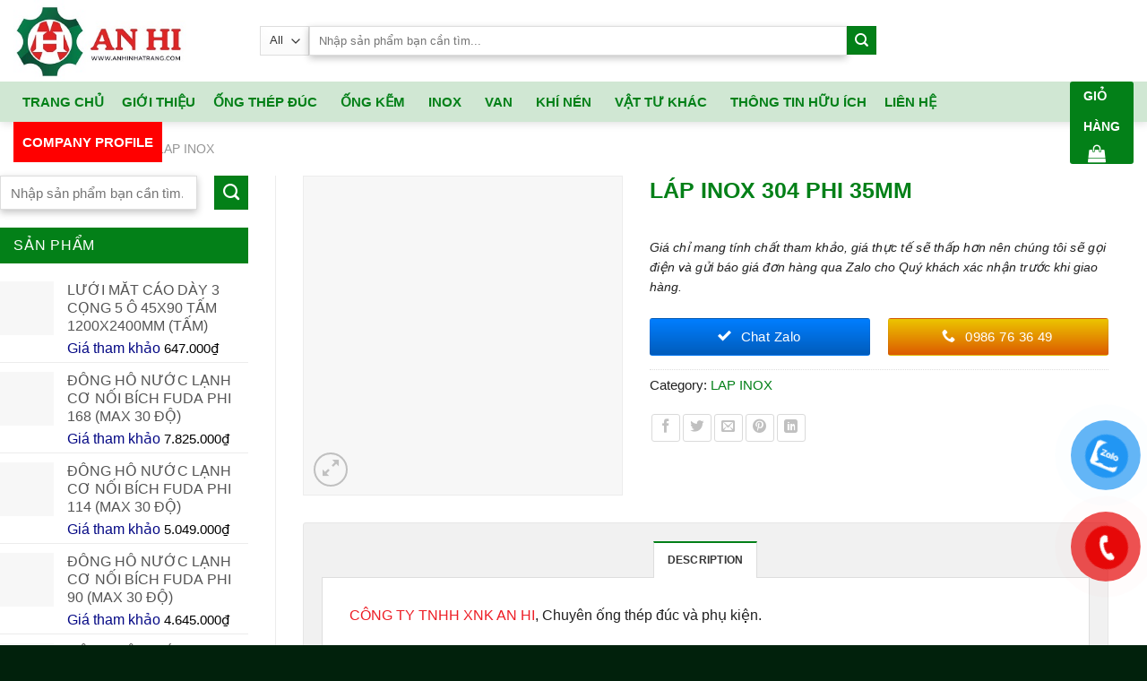

--- FILE ---
content_type: text/html; charset=UTF-8
request_url: https://anhinhatrang.com/lap-inox/lap-inox-304-phi-35mm
body_size: 45467
content:
<!DOCTYPE html>
<!--[if IE 9 ]><html lang="vi" class="ie9 loading-site no-js"> <![endif]-->
<!--[if IE 8 ]><html lang="vi" class="ie8 loading-site no-js"> <![endif]-->
<!--[if (gte IE 9)|!(IE)]><!--><html lang="vi" class="loading-site no-js"> <!--<![endif]--><head><script data-no-optimize="1">var litespeed_docref=sessionStorage.getItem("litespeed_docref");litespeed_docref&&(Object.defineProperty(document,"referrer",{get:function(){return litespeed_docref}}),sessionStorage.removeItem("litespeed_docref"));</script> <meta charset="UTF-8" /><link data-optimized="2" rel="stylesheet" href="https://anhinhatrang.com/wp-content/litespeed/css/29cbfb0e68728f1f2e960304c1bdf1d2.css?ver=3b5aa" /><link rel="profile" href="http://gmpg.org/xfn/11" /><link rel="pingback" href="https://anhinhatrang.com/xmlrpc.php" /> <script type="litespeed/javascript">(function(html){html.className=html.className.replace(/\bno-js\b/,'js')})(document.documentElement)</script> <meta name='robots' content='index, follow, max-image-preview:large, max-snippet:-1, max-video-preview:-1' /><style>img:is([sizes="auto" i], [sizes^="auto," i]) { contain-intrinsic-size: 3000px 1500px }</style><meta name="viewport" content="width=device-width, initial-scale=1, maximum-scale=1" /><title>LÁP INOX 304 PHI 35MM - An Hi</title><link rel="canonical" href="https://anhinhatrang.com/lap-inox/lap-inox-304-phi-35mm" /><meta property="og:locale" content="vi_VN" /><meta property="og:type" content="article" /><meta property="og:title" content="LÁP INOX 304 PHI 35MM - An Hi" /><meta property="og:description" content="CÔNG TY TNHH XNK AN HI, Chuyên ống thép đúc và phụ kiện. HÌNH THỨC GIAO HÀNG Khách trong tỉnh Đối với mặt hàng cồng kềnh, dài, chiếm diện tích -&gt; được vận chuyển bằng ô tô Đối với mặt hàng nhỏ lẻ, nhẹ, gọn gàng -&gt; được vận chuyển bằng xe máy Các đơn..." /><meta property="og:url" content="https://anhinhatrang.com/lap-inox/lap-inox-304-phi-35mm" /><meta property="og:site_name" content="An Hi" /><meta property="article:modified_time" content="2022-01-07T15:05:12+00:00" /><meta property="og:image" content="https://anhinhatrang.com/wp-content/uploads/2021/07/LAP-IINOX-17.png" /><meta property="og:image:width" content="800" /><meta property="og:image:height" content="800" /><meta property="og:image:type" content="image/png" /><meta name="twitter:card" content="summary_large_image" /><meta name="twitter:label1" content="Ước tính thời gian đọc" /><meta name="twitter:data1" content="2 phút" /> <script type="application/ld+json" class="yoast-schema-graph">{"@context":"https://schema.org","@graph":[{"@type":"WebPage","@id":"https://anhinhatrang.com/lap-inox/lap-inox-304-phi-35mm","url":"https://anhinhatrang.com/lap-inox/lap-inox-304-phi-35mm","name":"LÁP INOX 304 PHI 35MM - An Hi","isPartOf":{"@id":"https://anhinhatrang.com/#website"},"primaryImageOfPage":{"@id":"https://anhinhatrang.com/lap-inox/lap-inox-304-phi-35mm#primaryimage"},"image":{"@id":"https://anhinhatrang.com/lap-inox/lap-inox-304-phi-35mm#primaryimage"},"thumbnailUrl":"https://anhinhatrang.com/wp-content/uploads/2021/07/LAP-IINOX-17.png","datePublished":"2021-09-07T20:52:00+00:00","dateModified":"2022-01-07T15:05:12+00:00","breadcrumb":{"@id":"https://anhinhatrang.com/lap-inox/lap-inox-304-phi-35mm#breadcrumb"},"inLanguage":"vi","potentialAction":[{"@type":"ReadAction","target":["https://anhinhatrang.com/lap-inox/lap-inox-304-phi-35mm"]}]},{"@type":"ImageObject","inLanguage":"vi","@id":"https://anhinhatrang.com/lap-inox/lap-inox-304-phi-35mm#primaryimage","url":"https://anhinhatrang.com/wp-content/uploads/2021/07/LAP-IINOX-17.png","contentUrl":"https://anhinhatrang.com/wp-content/uploads/2021/07/LAP-IINOX-17.png","width":800,"height":800},{"@type":"BreadcrumbList","@id":"https://anhinhatrang.com/lap-inox/lap-inox-304-phi-35mm#breadcrumb","itemListElement":[{"@type":"ListItem","position":1,"name":"Trang chủ","item":"https://anhinhatrang.com/"},{"@type":"ListItem","position":2,"name":"Cửa hàng","item":"https://anhinhatrang.com/cua-hang"},{"@type":"ListItem","position":3,"name":"LÁP INOX 304 PHI 35MM"}]},{"@type":"WebSite","@id":"https://anhinhatrang.com/#website","url":"https://anhinhatrang.com/","name":"An Hi","description":"","potentialAction":[{"@type":"SearchAction","target":{"@type":"EntryPoint","urlTemplate":"https://anhinhatrang.com/?s={search_term_string}"},"query-input":"required name=search_term_string"}],"inLanguage":"vi"}]}</script> <link rel='dns-prefetch' href='//cdn.jsdelivr.net' /><link rel='dns-prefetch' href='//fonts.googleapis.com' /><link rel="alternate" type="application/rss+xml" title="Dòng thông tin An Hi &raquo;" href="https://anhinhatrang.com/feed" /><link rel="alternate" type="application/rss+xml" title="An Hi &raquo; Dòng bình luận" href="https://anhinhatrang.com/comments/feed" /><link rel="alternate" type="application/rss+xml" title="An Hi &raquo; LÁP INOX 304 PHI 35MM Dòng bình luận" href="https://anhinhatrang.com/lap-inox/lap-inox-304-phi-35mm/feed" /><link rel="prefetch" href="https://anhinhatrang.com/wp-content/themes/flatsome/assets/js/chunk.countup.fe2c1016.js" /><link rel="prefetch" href="https://anhinhatrang.com/wp-content/themes/flatsome/assets/js/chunk.sticky-sidebar.a58a6557.js" /><link rel="prefetch" href="https://anhinhatrang.com/wp-content/themes/flatsome/assets/js/chunk.tooltips.29144c1c.js" /><link rel="prefetch" href="https://anhinhatrang.com/wp-content/themes/flatsome/assets/js/chunk.vendors-popups.947eca5c.js" /><link rel="prefetch" href="https://anhinhatrang.com/wp-content/themes/flatsome/assets/js/chunk.vendors-slider.f0d2cbc9.js" /><style id='wp-block-library-inline-css' type='text/css'>:root{--wp-admin-theme-color:#007cba;--wp-admin-theme-color--rgb:0,124,186;--wp-admin-theme-color-darker-10:#006ba1;--wp-admin-theme-color-darker-10--rgb:0,107,161;--wp-admin-theme-color-darker-20:#005a87;--wp-admin-theme-color-darker-20--rgb:0,90,135;--wp-admin-border-width-focus:2px;--wp-block-synced-color:#7a00df;--wp-block-synced-color--rgb:122,0,223;--wp-bound-block-color:var(--wp-block-synced-color)}@media (min-resolution:192dpi){:root{--wp-admin-border-width-focus:1.5px}}.wp-element-button{cursor:pointer}:root{--wp--preset--font-size--normal:16px;--wp--preset--font-size--huge:42px}:root .has-very-light-gray-background-color{background-color:#eee}:root .has-very-dark-gray-background-color{background-color:#313131}:root .has-very-light-gray-color{color:#eee}:root .has-very-dark-gray-color{color:#313131}:root .has-vivid-green-cyan-to-vivid-cyan-blue-gradient-background{background:linear-gradient(135deg,#00d084,#0693e3)}:root .has-purple-crush-gradient-background{background:linear-gradient(135deg,#34e2e4,#4721fb 50%,#ab1dfe)}:root .has-hazy-dawn-gradient-background{background:linear-gradient(135deg,#faaca8,#dad0ec)}:root .has-subdued-olive-gradient-background{background:linear-gradient(135deg,#fafae1,#67a671)}:root .has-atomic-cream-gradient-background{background:linear-gradient(135deg,#fdd79a,#004a59)}:root .has-nightshade-gradient-background{background:linear-gradient(135deg,#330968,#31cdcf)}:root .has-midnight-gradient-background{background:linear-gradient(135deg,#020381,#2874fc)}.has-regular-font-size{font-size:1em}.has-larger-font-size{font-size:2.625em}.has-normal-font-size{font-size:var(--wp--preset--font-size--normal)}.has-huge-font-size{font-size:var(--wp--preset--font-size--huge)}.has-text-align-center{text-align:center}.has-text-align-left{text-align:left}.has-text-align-right{text-align:right}#end-resizable-editor-section{display:none}.aligncenter{clear:both}.items-justified-left{justify-content:flex-start}.items-justified-center{justify-content:center}.items-justified-right{justify-content:flex-end}.items-justified-space-between{justify-content:space-between}.screen-reader-text{border:0;clip-path:inset(50%);height:1px;margin:-1px;overflow:hidden;padding:0;position:absolute;width:1px;word-wrap:normal!important}.screen-reader-text:focus{background-color:#ddd;clip-path:none;color:#444;display:block;font-size:1em;height:auto;left:5px;line-height:normal;padding:15px 23px 14px;text-decoration:none;top:5px;width:auto;z-index:100000}html :where(.has-border-color){border-style:solid}html :where([style*=border-top-color]){border-top-style:solid}html :where([style*=border-right-color]){border-right-style:solid}html :where([style*=border-bottom-color]){border-bottom-style:solid}html :where([style*=border-left-color]){border-left-style:solid}html :where([style*=border-width]){border-style:solid}html :where([style*=border-top-width]){border-top-style:solid}html :where([style*=border-right-width]){border-right-style:solid}html :where([style*=border-bottom-width]){border-bottom-style:solid}html :where([style*=border-left-width]){border-left-style:solid}html :where(img[class*=wp-image-]){height:auto;max-width:100%}:where(figure){margin:0 0 1em}html :where(.is-position-sticky){--wp-admin--admin-bar--position-offset:var(--wp-admin--admin-bar--height,0px)}@media screen and (max-width:600px){html :where(.is-position-sticky){--wp-admin--admin-bar--position-offset:0px}}</style><style id='classic-theme-styles-inline-css' type='text/css'>/*! This file is auto-generated */
.wp-block-button__link{color:#fff;background-color:#32373c;border-radius:9999px;box-shadow:none;text-decoration:none;padding:calc(.667em + 2px) calc(1.333em + 2px);font-size:1.125em}.wp-block-file__button{background:#32373c;color:#fff;text-decoration:none}</style><style id='woocommerce-inline-inline-css' type='text/css'>.woocommerce form .form-row .required { visibility: visible; }</style><style id='dashicons-inline-css' type='text/css'>[data-font="Dashicons"]:before {font-family: 'Dashicons' !important;content: attr(data-icon) !important;speak: none !important;font-weight: normal !important;font-variant: normal !important;text-transform: none !important;line-height: 1 !important;font-style: normal !important;-webkit-font-smoothing: antialiased !important;-moz-osx-font-smoothing: grayscale !important;}</style><style id='yith-wcan-shortcodes-inline-css' type='text/css'>:root{
	--yith-wcan-filters_colors_titles: #434343;
	--yith-wcan-filters_colors_background: #FFFFFF;
	--yith-wcan-filters_colors_accent: #A7144C;
	--yith-wcan-filters_colors_accent_r: 167;
	--yith-wcan-filters_colors_accent_g: 20;
	--yith-wcan-filters_colors_accent_b: 76;
	--yith-wcan-color_swatches_border_radius: 100%;
	--yith-wcan-color_swatches_size: 30px;
	--yith-wcan-labels_style_background: #FFFFFF;
	--yith-wcan-labels_style_background_hover: #A7144C;
	--yith-wcan-labels_style_background_active: #A7144C;
	--yith-wcan-labels_style_text: #434343;
	--yith-wcan-labels_style_text_hover: #FFFFFF;
	--yith-wcan-labels_style_text_active: #FFFFFF;
	--yith-wcan-anchors_style_text: #434343;
	--yith-wcan-anchors_style_text_hover: #A7144C;
	--yith-wcan-anchors_style_text_active: #A7144C;
}</style><style id='flatsome-main-inline-css' type='text/css'>@font-face {
				font-family: "fl-icons";
				font-display: block;
				src: url(https://anhinhatrang.com/wp-content/themes/flatsome/assets/css/icons/fl-icons.eot?v=3.15.4);
				src:
					url(https://anhinhatrang.com/wp-content/themes/flatsome/assets/css/icons/fl-icons.eot#iefix?v=3.15.4) format("embedded-opentype"),
					url(https://anhinhatrang.com/wp-content/themes/flatsome/assets/css/icons/fl-icons.woff2?v=3.15.4) format("woff2"),
					url(https://anhinhatrang.com/wp-content/themes/flatsome/assets/css/icons/fl-icons.ttf?v=3.15.4) format("truetype"),
					url(https://anhinhatrang.com/wp-content/themes/flatsome/assets/css/icons/fl-icons.woff?v=3.15.4) format("woff"),
					url(https://anhinhatrang.com/wp-content/themes/flatsome/assets/css/icons/fl-icons.svg?v=3.15.4#fl-icons) format("svg");
			}</style> <script type="litespeed/javascript" data-src="https://anhinhatrang.com/wp-includes/js/jquery/jquery.min.js" id="jquery-core-js"></script> <script id="wc-add-to-cart-js-extra" type="litespeed/javascript">var wc_add_to_cart_params={"ajax_url":"\/wp-admin\/admin-ajax.php","wc_ajax_url":"\/?wc-ajax=%%endpoint%%","i18n_view_cart":"View GI\u1ece H\u00c0NG","cart_url":"https:\/\/anhinhatrang.com\/gio-hang","is_cart":"","cart_redirect_after_add":"no"}</script> <script id="wc-single-product-js-extra" type="litespeed/javascript">var wc_single_product_params={"i18n_required_rating_text":"Please select a rating","review_rating_required":"yes","flexslider":{"rtl":!1,"animation":"slide","smoothHeight":!0,"directionNav":!1,"controlNav":"thumbnails","slideshow":!1,"animationSpeed":500,"animationLoop":!1,"allowOneSlide":!1},"zoom_enabled":"","zoom_options":[],"photoswipe_enabled":"1","photoswipe_options":{"shareEl":!1,"closeOnScroll":!1,"history":!1,"hideAnimationDuration":0,"showAnimationDuration":0},"flexslider_enabled":""}</script> <script id="woocommerce-js-extra" type="litespeed/javascript">var woocommerce_params={"ajax_url":"\/wp-admin\/admin-ajax.php","wc_ajax_url":"\/?wc-ajax=%%endpoint%%"}</script> <link rel="https://api.w.org/" href="https://anhinhatrang.com/wp-json/" /><link rel="alternate" title="JSON" type="application/json" href="https://anhinhatrang.com/wp-json/wp/v2/product/7336" /><link rel="EditURI" type="application/rsd+xml" title="RSD" href="https://anhinhatrang.com/xmlrpc.php?rsd" /><meta name="generator" content="WordPress 6.8.3" /><meta name="generator" content="WooCommerce 9.0.3" /><link rel='shortlink' href='https://anhinhatrang.com/?p=7336' /><link rel="alternate" title="oNhúng (JSON)" type="application/json+oembed" href="https://anhinhatrang.com/wp-json/oembed/1.0/embed?url=https%3A%2F%2Fanhinhatrang.com%2Flap-inox%2Flap-inox-304-phi-35mm" /><link rel="alternate" title="oNhúng (XML)" type="text/xml+oembed" href="https://anhinhatrang.com/wp-json/oembed/1.0/embed?url=https%3A%2F%2Fanhinhatrang.com%2Flap-inox%2Flap-inox-304-phi-35mm&#038;format=xml" /><style>.bg{opacity: 0; transition: opacity 1s; -webkit-transition: opacity 1s;} .bg-loaded{opacity: 1;}</style><!--[if IE]><link rel="stylesheet" type="text/css" href="https://anhinhatrang.com/wp-content/themes/flatsome/assets/css/ie-fallback.css"><script src="//cdnjs.cloudflare.com/ajax/libs/html5shiv/3.6.1/html5shiv.js"></script><script>var head = document.getElementsByTagName('head')[0],style = document.createElement('style');style.type = 'text/css';style.styleSheet.cssText = ':before,:after{content:none !important';head.appendChild(style);setTimeout(function(){head.removeChild(style);}, 0);</script><script src="https://anhinhatrang.com/wp-content/themes/flatsome/assets/libs/ie-flexibility.js"></script><![endif]--><meta name="zalo-platform-site-verification" content="RkVbBE-OO0CAkCjRzAP_NmQDrcFg_0CwD38" />	<noscript><style>.woocommerce-product-gallery{ opacity: 1 !important; }</style></noscript><link rel="icon" href="https://anhinhatrang.com/wp-content/uploads/2020/07/cropped-logo-32x32.jpg" sizes="32x32" /><link rel="icon" href="https://anhinhatrang.com/wp-content/uploads/2020/07/cropped-logo-192x192.jpg" sizes="192x192" /><link rel="apple-touch-icon" href="https://anhinhatrang.com/wp-content/uploads/2020/07/cropped-logo-180x180.jpg" /><meta name="msapplication-TileImage" content="https://anhinhatrang.com/wp-content/uploads/2020/07/cropped-logo-270x270.jpg" /><style id="custom-css" type="text/css">:root {--primary-color: #038018;}.container-width, .full-width .ubermenu-nav, .container, .row{max-width: 1290px}.row.row-collapse{max-width: 1260px}.row.row-small{max-width: 1282.5px}.row.row-large{max-width: 1320px}.header-main{height: 91px}#logo img{max-height: 91px}#logo{width:245px;}.header-bottom{min-height: 40px}.header-top{min-height: 30px}.transparent .header-main{height: 30px}.transparent #logo img{max-height: 30px}.has-transparent + .page-title:first-of-type,.has-transparent + #main > .page-title,.has-transparent + #main > div > .page-title,.has-transparent + #main .page-header-wrapper:first-of-type .page-title{padding-top: 110px;}.header.show-on-scroll,.stuck .header-main{height:52px!important}.stuck #logo img{max-height: 52px!important}.search-form{ width: 60%;}.header-bg-color {background-color: #ffffff}.header-bottom {background-color: rgba(6,127,26,0.19)}.top-bar-nav > li > a{line-height: 16px }.header-main .nav > li > a{line-height: 16px }.stuck .header-main .nav > li > a{line-height: 11px }.header-bottom-nav > li > a{line-height: 16px }@media (max-width: 549px) {.header-main{height: 70px}#logo img{max-height: 70px}}.nav-dropdown{font-size:100%}.header-top{background-color:#5eb509!important;}/* Color */.accordion-title.active, .has-icon-bg .icon .icon-inner,.logo a, .primary.is-underline, .primary.is-link, .badge-outline .badge-inner, .nav-outline > li.active> a,.nav-outline >li.active > a, .cart-icon strong,[data-color='primary'], .is-outline.primary{color: #038018;}/* Color !important */[data-text-color="primary"]{color: #038018!important;}/* Background Color */[data-text-bg="primary"]{background-color: #038018;}/* Background */.scroll-to-bullets a,.featured-title, .label-new.menu-item > a:after, .nav-pagination > li > .current,.nav-pagination > li > span:hover,.nav-pagination > li > a:hover,.has-hover:hover .badge-outline .badge-inner,button[type="submit"], .button.wc-forward:not(.checkout):not(.checkout-button), .button.submit-button, .button.primary:not(.is-outline),.featured-table .title,.is-outline:hover, .has-icon:hover .icon-label,.nav-dropdown-bold .nav-column li > a:hover, .nav-dropdown.nav-dropdown-bold > li > a:hover, .nav-dropdown-bold.dark .nav-column li > a:hover, .nav-dropdown.nav-dropdown-bold.dark > li > a:hover, .header-vertical-menu__opener ,.is-outline:hover, .tagcloud a:hover,.grid-tools a, input[type='submit']:not(.is-form), .box-badge:hover .box-text, input.button.alt,.nav-box > li > a:hover,.nav-box > li.active > a,.nav-pills > li.active > a ,.current-dropdown .cart-icon strong, .cart-icon:hover strong, .nav-line-bottom > li > a:before, .nav-line-grow > li > a:before, .nav-line > li > a:before,.banner, .header-top, .slider-nav-circle .flickity-prev-next-button:hover svg, .slider-nav-circle .flickity-prev-next-button:hover .arrow, .primary.is-outline:hover, .button.primary:not(.is-outline), input[type='submit'].primary, input[type='submit'].primary, input[type='reset'].button, input[type='button'].primary, .badge-inner{background-color: #038018;}/* Border */.nav-vertical.nav-tabs > li.active > a,.scroll-to-bullets a.active,.nav-pagination > li > .current,.nav-pagination > li > span:hover,.nav-pagination > li > a:hover,.has-hover:hover .badge-outline .badge-inner,.accordion-title.active,.featured-table,.is-outline:hover, .tagcloud a:hover,blockquote, .has-border, .cart-icon strong:after,.cart-icon strong,.blockUI:before, .processing:before,.loading-spin, .slider-nav-circle .flickity-prev-next-button:hover svg, .slider-nav-circle .flickity-prev-next-button:hover .arrow, .primary.is-outline:hover{border-color: #038018}.nav-tabs > li.active > a{border-top-color: #038018}.widget_shopping_cart_content .blockUI.blockOverlay:before { border-left-color: #038018 }.woocommerce-checkout-review-order .blockUI.blockOverlay:before { border-left-color: #038018 }/* Fill */.slider .flickity-prev-next-button:hover svg,.slider .flickity-prev-next-button:hover .arrow{fill: #038018;}/* Background Color */[data-icon-label]:after, .secondary.is-underline:hover,.secondary.is-outline:hover,.icon-label,.button.secondary:not(.is-outline),.button.alt:not(.is-outline), .badge-inner.on-sale, .button.checkout, .single_add_to_cart_button, .current .breadcrumb-step{ background-color:#038018; }[data-text-bg="secondary"]{background-color: #038018;}/* Color */.secondary.is-underline,.secondary.is-link, .secondary.is-outline,.stars a.active, .star-rating:before, .woocommerce-page .star-rating:before,.star-rating span:before, .color-secondary{color: #038018}/* Color !important */[data-text-color="secondary"]{color: #038018!important;}/* Border */.secondary.is-outline:hover{border-color:#038018}body{font-size: 97%;}@media screen and (max-width: 549px){body{font-size: 100%;}}body{font-family:"Roboto", sans-serif}body{font-weight: 0}body{color: #212121}.nav > li > a {font-family:"Roboto", sans-serif;}.mobile-sidebar-levels-2 .nav > li > ul > li > a {font-family:"Roboto", sans-serif;}.nav > li > a {font-weight: 0;}.mobile-sidebar-levels-2 .nav > li > ul > li > a {font-weight: 0;}h1,h2,h3,h4,h5,h6,.heading-font, .off-canvas-center .nav-sidebar.nav-vertical > li > a{font-family: "Roboto", sans-serif;}h1,h2,h3,h4,h5,h6,.heading-font,.banner h1,.banner h2{font-weight: 700;}h1,h2,h3,h4,h5,h6,.heading-font{color: #038018;}.alt-font{font-family: "Dancing Script", sans-serif;}.alt-font{font-weight: 400!important;}.header:not(.transparent) .header-bottom-nav.nav > li > a{color: #038018;}.header:not(.transparent) .header-bottom-nav.nav > li > a:hover,.header:not(.transparent) .header-bottom-nav.nav > li.active > a,.header:not(.transparent) .header-bottom-nav.nav > li.current > a,.header:not(.transparent) .header-bottom-nav.nav > li > a.active,.header:not(.transparent) .header-bottom-nav.nav > li > a.current{color: #ffffff;}.header-bottom-nav.nav-line-bottom > li > a:before,.header-bottom-nav.nav-line-grow > li > a:before,.header-bottom-nav.nav-line > li > a:before,.header-bottom-nav.nav-box > li > a:hover,.header-bottom-nav.nav-box > li.active > a,.header-bottom-nav.nav-pills > li > a:hover,.header-bottom-nav.nav-pills > li.active > a{color:#FFF!important;background-color: #ffffff;}a{color: #038018;}.has-equal-box-heights .box-image {padding-top: 100%;}.shop-page-title.featured-title .title-bg{ background-image: url(https://anhinhatrang.com/wp-content/uploads/2021/07/LAP-IINOX-17.png)!important;}@media screen and (min-width: 550px){.products .box-vertical .box-image{min-width: 247px!important;width: 247px!important;}}.absolute-footer, html{background-color: #01210c}.page-title-small + main .product-container > .row{padding-top:0;}/* Custom CSS */b,strong{font-weight:500}.search-block .cot2 .icon-box .icon-box-text p{margin-bottom:4px}.search-block select.resize-select{border-top-left-radius:3px;border-bottom-left-radius:3px}.search-block input[type=search]{height:43px}#header-contact li a span{text-transform:none;font-size:13px}.header-bottom{height:45px}#mega-menu-title{background:#5eb509;height:45px}#mega_menu>li>a{font-size:15px;padding-left:15px}.menu-item i._before,.rtl .menu-item i._after{margin-right:10px}#mega_menu>li>a:hover{background:green;color:#fff}.nav-spacing-medium>li{margin:0;font-size:15px}#mega_menu ul.sub-menu>li>a:hover{color:#fff;background:#5eb509}#mega_menu>li>ul.sub-menu{top:-9px;min-height:300px}.slider-section .TextCaptions{padding:0;border-bottom:1px solid #ddd;border-left:1px solid #ddd}.slider-section .TextCaptions .item{height:48px;font-size:12px;color:#000;border-right:1px solid #dadada;padding:0 8px!important}.slider-nav-light .flickity-prev-next-button .arrow{background:gray;padding:10px}.nav-dropdown{padding:0;border:1px solid #cecece;min-width:310px}.nav-dropdown>li>a{color:#00540e}.nav-dropdown.nav-dropdown-simple>li>a:hover{background:#5eb509;color:#fff}.header-nav .cart-item a{background:#5eb509;padding:0 15px;border-radius:3px;line-height:34px}.nav-dropdown-has-arrow li.has-dropdown:before{border-width:10px;margin-left:-10px}.section-title-normal span{border-bottom:1px solid #038018;background:#038018;font-size:14px;margin-bottom:0}.section-title-normal span:after{content:"";display:table;clear:both}.section-title-normal{margin-bottom:0;border-top:2px solid #038018;border-bottom:0;background:#e2e2e2}.slider-section .cot1 .post-item{padding:9.5px 10px;border-bottom:1px dotted #d0d0d0}.slider-section .cot1 .post-item .box-text{padding:0 0 0 15px}.slider-section .cot1 .post-item .box-blog-post .is-divider{display:none}.slider-section .cot1 .post-item .box-text .post-title{font-size:14px;font-weight:400}.section-title-container{margin-bottom:0}.slider-section .cot1 .col-inner{background:#fff}.header-nav li{margin-right:0}.header-nav li a{padding:0 15px;line-height:45px}.cot2 .button,.nav-dropdown li a,span.widget-title{line-height:40px}.header-nav .current-menu-item a,.header-nav li a:hover,.header-nav li.active>a{background:#5eb509}.slider-section .cot1 .icon-gift{color:#5eb509;opacity:100}.slider-section .col{padding-bottom:0}.slider-nav-light .flickity-prev-next-button svg{background:rgba(0,0,0,.6);height:60px}.flickity-prev-next-button.next{right:0}.flickity-prev-next-button.previous{left:0}.slider-section .TextCaptions .is-nav-selected{color:#038018;border-top:2px solid #5eb509}.section-title-normal span:after{border:19px solid #038018;position:absolute;DISPLAY:INLINE-BLOCK;MARGIN-LEFT:15PX;border-right-color:transparent;border-bottom-color:transparent;margin-top:-10px;left:auto}.section-title-normal span{padding:8px 15px;color:#fff!important}.section-title a{display:block;padding-left:15px;font-size:15px;font-weight:400;color:#5eb509;padding-right:10px}.tin-tuc-section .cot1 .cot2 .post-item .post-title:before,.tin-tuc-section .cot2 .box-blog-post .is-divider,.tin-tuc-section .tin-tuc2 .post-item .box-blog-post .is-divider{display:none}.product-small{border:1px solid #e2e2e2;padding:10px;background:#fff;margin-bottom:10px}.danh-muc-section .cot12 .col{padding:0 5.8px}.danh-muc-section .cot12 .col-inner .row{margin-left:-4px;margin-right:-4px}.danh-muc-section .badge-container{right:10px;top:10px;left:auto;margin:0}.danh-muc-section .badge-container .badge-inner{border-radius:99%;font-weight:400}.danh-muc-section .product-small .product-title{margin-bottom:10px}.danh-muc-section .product-small .price{color:gray}.danh-muc-section .product-small .price ins span{color:red;font-size:19px;font-weight:400}.danh-muc-section .product-small .box-text .add-to-cart-button a{font-weight:400;text-transform:none;font-size:13px;letter-spacing:0;border-radius:3px;padding:0 10px}.danh-muc-section .product-small .box-text{padding-bottom:5px}.product-small:hover{border:1px solid #5eb509;border-radius:3px}.danh-muc-section .product-small .product-title a:hover{color:#038018}.danh-muc-section .col{padding-bottom:0}.danh-muc-section .product-small .price span{color:red;font-size:19px;font-weight:400}.danh-muc-section .product-small .price del span{font-size:13px;color:gray}.tin-tuc-section .cot1 .post-item .box-text{padding-right:0;padding-top:0;padding-bottom:0}.tin-tuc-section .cot1 .post-item{padding-top:6px;padding-bottom:6px}.tin-tuc-section .tin-tuc2 .post-item .box-text .post-title{font-size:15px;color:#000;font-weight:400}.tin-tuc-section .tin-tuc2 .post-item .post-meta{color:#5eb509}.tin-tuc-section .cot2 .post-item .post-title:before{content:'';margin-left:-20px;background:url(/wp-content/uploads/2018/09/dot-icon-1.png);width:11px;height:11px;background-size:11px 11px;margin-right:0;float:left;margin-top:5px}.tin-tuc-section .cot2 .post-item .post-title{padding-left:20px;font-size:15px;font-weight:400;padding-top:0;padding-bottom:0}.tin-tuc-section .cot2 .post-item{padding-bottom:0;border-bottom:1px dotted #efefef}.tin-tuc-section .post-item .post-title:hover,.tin-tuc-section .tin-tuc2 .post-item .box-text .post-title:hover{color:#038018}.tin-tuc-section .cot2 .post-item .box-text{padding-top:7px;padding-bottom:7px}.tin-tuc-section .cot1 .cot2 .post-item .post-title{padding-left:0}.footer-section .col,.gioi-thieu .col,.tin-tuc-section .col{padding-bottom:0}.footer-secondary{padding:0}.demo_store{font-size:14px}.footer-section input[type=submit]:not(.is-form){background:#5eb509;font-weight:400;text-transform:none;letter-spacing:0;border-radius:3px;margin-bottom:0}#footer .back-to-top{padding-left:0;padding-right:0;background:#5eb509;border:2px solid #fff;color:#fff}.hotline-ho-tro{font-size:14px;border:1px solid #ececec;padding:20px 10px;border-radius:3px;text-align:center}.widget{margin-bottom:10px}.product-main #product-sidebar{padding-left:0;max-width:24%!important;flex-basis:24%!important}.product-main .product-info{border-right:0;padding-top:0}.product-main .product-gallery{max-width:35%}.hotline-ho-tro .info-hotline{text-transform:uppercase;display:block;font-weight:500;margin-bottom:10px}.hotline-ho-tro strong{display:block;font-size:20px;color:#fb0000}#product-sidebar .section4,#shop-sidebar .section4{padding:0}#shop-sidebar .icon-box,.post-sidebar .icon-box,.product-main #product-sidebar .icon-box{border:1px solid #ececec;margin-bottom:10px;padding:5px;border-radius:3px}.breadcrumbs{font-size:14px;text-transform:none}.page-title-inner,.product-main{padding-top:0!important}.product-main .product-title{font-size:25px}.product-gallery-slider img{border:1px solid #ececec}.product-main .price,.product-main .price del span{font-size:14px;color:gray}.product-main .price ins span{color:#5eb509;font-size:22px;font-weight:400}.product-main .product-short-description{font-size:15px;margin-bottom:15px;border:1px dashed #038018;border-radius:3px;background:#f7fff1;padding:10px;margin-top:15px}.product-main .product-short-description p{margin-bottom:10px}.product-main .product-short-description ul li{margin-bottom:4px}.product-main .cart,.product-main .mua-ngay-button,.product-main .product-short-description ul,.section4 .icon-box .icon-box-text p{margin-bottom:0}.product-main .single_add_to_cart_button{text-transform:none;font-weight:400;border-radius:3px;font-size:15px;letter-spacing:0}.product_meta{font-size:15px}.product-main .social-icons .button.icon.circle{border-radius:3px!important;border:1px solid #dadada}.product-main .mua-ngay-button .cot1 .button{background-image:linear-gradient(to top,#005cbb,#007eff);font-weight:400;text-transform:none;font-size:15px;line-height:40px}.product-main .mua-ngay-button,.product-main .mua-ngay-button .col{padding-bottom:0}.cot2 .button{background-image:linear-gradient(to top,#dc5b00,#ecc500);font-weight:400;text-transform:none;font-size:15px}.badge-container{margin:0;left:10px!important;top:10px!important}.badge-container .badge-inner{border-radius:100%;font-weight:400}.product-footer .woocommerce-tabs{width:90%;margin:0 auto;border:1px solid #e6e6e6;padding:20px;border-radius:3px}.product-footer .woocommerce-tabs>.nav-line-grow{margin-top:-20px;font-size:20px;background:#f7fff1;border-bottom:1px solid #e6e6e6;color:#000;text-transform:none}.product-footer .woocommerce-tabs>.nav-line-grow a{font-weight:500;text-transform:none}.product-footer .related-products-wrapper{max-width:90%;margin:20px auto;border-top:0}.archive .product-title,.product-footer .related .product-small .product-title,span.widget-title{margin-bottom:10px}.product-footer .related .product-section-title{text-align:center;letter-spacing:0;color:#038018}.archive .product-small,.product-footer .related .product-small{border:0}.archive .product-small .price,.archive .product-small .price del span,.product-footer .related .product-small .price,.product-footer .related .product-small .price del span{font-size:13px;color:gray}.archive .product-small .price ins span,.product-footer .related .product-small .price ins span{font-size:17px;color:red;font-weight:400}.product-main{padding-bottom:15px}.category-page-title{background:#f5f5f5;padding:10px 0}.archive .breadcrumbs{font-weight:400;color:#5eb509}.woocommerce-ordering,.woocommerce-result-count{font-size:14px}.archive .product-small{border:0;padding-bottom:10px}.archive .product-small.box{border:1px solid #ddd;border-radius:3px}.archive .product-small.box .box-text{padding-bottom:5px}.archive .product-small.box:hover{border:1px solid #5abe12}.widget .is-divider{display:none}span.widget-title{display:block;width:100%;color:#fff;font-weight:500;background:#038018;padding-left:15px}ul.product_list_widget li a:not(.remove){font-size:15px;font-weight:400;color:#545454}.product_list_widget .woocommerce-Price-amount{font-weight:400;font-size:15px;color:#5eb509}.product_list_widget del span{font-size:13px!important;color:gray!important}.recent-blog-posts a{line-height:1.2;display:block;margin-bottom:6px;font-size:15px;color:#4c4c4c}.recent-blog-posts a:hover{color:#038018}.post-sidebar .section4{padding:0!important}.single footer.entry-meta{font-size:15px}.blog-single .large-9{padding-left:0}.blog-archive .post-sidebar{padding-right:0!important}.blog-archive .badge .badge-inner,.stuck .header-main,.tim-kiem-mobile{display:none}.blog-archive .post-sidebar .badge .badge-inner{display:block}/* Custom CSS Mobile */@media (max-width: 549px){.danh-muc-san-pham-mobile .col a,.tim-kiem-mobile{display:block;background:#3fb801}.tim-kiem-mobile .col{padding:5px}.danh-muc-san-pham-mobile .col{flex-basis:50%;max-width:50%;text-align:center;padding:5px}.danh-muc-san-pham-mobile .col p{margin-bottom:0}.danh-muc-san-pham-mobile .col a{width:100%;padding:5px 10px;font-size:13px;border-radius:3px;color:#fff;height:40px;line-height:30px;overflow:hidden}#product-sidebar .section4,#shop-sidebar .section4,.post-sidebar .section4,.section-title a{display:none}.danh-muc-san-pham-mobile{padding:10px;margin-top:0!important}.danh-muc-section .product-small .price del span,.danh-muc-section .product-small .price ins span{font-size:13px}.danh-muc-section .product-small .product-title{font-size:12px}.blog-archive .post-item,.tin-tuc-section .cot1 .cot2 .post-item,.tin-tuc-section .cot1 .tin-tuc2 .post-item{flex-basis:50%;max-width:50%}.product-footer .woocommerce-tabs,.product-main .product-gallery{max-width:100%;width:100%}.product-footer .woocommerce-tabs{border:0;padding:0}.small-nav-collapse>li{width:33.33%;text-transform:none;text-align:center;line-height:20px}.blog-single .large-9{padding-left:15px}.blog-archive .post-sidebar{padding-right:15px!important}.menu-float-right{display:none}}.label-new.menu-item > a:after{content:"New";}.label-hot.menu-item > a:after{content:"Hot";}.label-sale.menu-item > a:after{content:"Sale";}.label-popular.menu-item > a:after{content:"Popular";}</style><style type="text/css" id="wp-custom-css">/* -----menu----- */
.mega-menu-link{
	text-transform: uppercase !important;
}
.mega-menu-item-16462 .mega-menu-link{
	background-color:red !important;
	color:#fff !important;
}
.mega-menu-item-16462:hover .mega-menu-link{
	background-color:red !important;
}
/* -----sp liên quan----- */
.product-footer .product-small{
	display: flex;
  flex-direction: column;
}
.product-footer .product-small .box-text {
	display: flex !important;
	flex-direction: column;
	flex: 1 1 auto;
	padding: 10px 0;
}
.product-footer .product-small .title-wrapper {
	text-align: center;
}
.name a {
  display: -webkit-box ;
  -webkit-line-clamp: 2;
  -webkit-box-orient: vertical;
  overflow: hidden;
  text-overflow: ellipsis;
}

.product-footer .product-small .title-wrapper .product-title{
	margin: 0 !important;
}
.product-footer .product-small .price{
	white-space: nowrap;
	overflow: visible !important;
}
.product-footer .product-small .price-wrapper .button{
	font-size: 12px;
	white-space: nowrap;
	margin-right: 0;
	padding: 0 10px;
}
/* ----- ----- */
.row-banner{
	position: relative !important;
}
.btn-banner1, .btn-banner2, .btn-banner3, .btn-banner4, .btn-banner5{
	position: absolute !important;
}
.btn-banner1{
	left: 23%;
	top: 43%;
}
.btn-banner2{
	left: 15%;
	top: 85%;
}
.btn-banner3{
	left: 45%;
	top: 70%;
}
.btn-banner4{
	left: 15%;
	top: 78%;
}
.btn-banner5{
	left: 71.3%;
	top: 70%;
}
.image-bn-1, .image-bn-2, .image-bn-3,
.image-bn-4, .image-bn-5{
	position: absolute !important;
	z-index: 2;
}
.image-bn-1{
	right: 15%;
	top: 25%;
}
.image-bn-2{
	right: 10%;
	top: 25%;
}
.image-bn-3{
	right: 5%;
	top: 25%;
}
.image-bn-4{
	right: 15%;
	top: 20%;
}
.image-bn-5{
	left: -59%;
	top: 23%;
}
@media only screen and (max-width: 1200px) {
.btn-banner1, .btn-banner2, .btn-banner3, .btn-banner4, .btn-banner5{
		font-size: 12px;
	}
}
.image-shake{
	margin-left: 80%;
}
/* ---------- */
.mega-menu-description{
	display:none !important;
}
.search-field{
	width: 600px !important;
}
input[type=email], input[type=tel], input[type=text]{
	height: 40px;
}
.category-page-title{
	background-color:#fff !important;
}
.mega-sub-menu{
	box-shadow: rgba(99, 99, 99, 0.2) 0px 2px 8px 0px !important;
}
.header-nav li a:hover{
	background-color:#038018 !important;
}
/* .header-main{
  background: linear-gradient(to right,
    #038018 0%,
    #038018 50%,
    #038018 50%,
    #7bea0e 90%,
    #7bea0e 100%
  );
} */
.header-bottom .header-nav li a{
	font-weight: 900;
}
.add_to_cart_button {
	display: block;
	padding: 0px 10px;
	margin-top: 20px;
	background: unset;
	color: green;
	border: 2px solid green;
	margin-bottom: 10px;
}
.reviews_tab, .ux_global_tab_tab{
	display: none !important;
}
.add_to_cart_button:hover{
	background-color: green;
	color: white;
}
.danh-muc-section .product-small .price span {
    font-size: 14px !important;
}
.entry-content table {
	width : 100%
	border-collapse: collapse;
}
.entry-content table, th, td {
  border: 1px solid black;
	text-align:center;
}
.product-small{
	padding: 0px;
}
.box-text{
	padding-left: 10px;
}
.danh-muc-section .product-small .box-text{
	text-align: center;
}
li.current-dropdown>.nav-dropdown, .next-prev-thumbs li.has-dropdown:hover>.nav-dropdown, .no-js li.has-dropdown:hover>.nav-dropdown {
	left: 50%;
  transform: translateX(-50%);
}
.price-wrapper .price{
	color: red !important;
  font-size: 14px !important;
  font-weight: 500;
  font-style: italic;
	display: inline-block !important;
}
.woocommerce-Price-amount, .woocommerce-Price-currencySymbol{
	color: black !important;
}
#billing_company_field, #billing_country_field, #billing_postcode_field, #ship-to-different-address{
	display: none !important;
}
#billing_address_1_field{
	width: 100%;
}
p.form-row-first{
	width: 100%;
}
table, th, td{
  border:1px solid #868585;
	text-align: center;
}
table{
  border-collapse:collapse;
	margin-top: 20px;
}

table td{
      padding: 5px !important;
}
table tr:nth-child(1) td{
  padding: 5px !important;
  text-align: center;
}
.shop_table thead th, .shop_table .order-total td, .shop_table .order-total th{
	border-width: 0px !important;
}
th:last-child, td:last-child {
    padding-right: 10px;
}
.coupon, .woocommerce-form-coupon-toggle{
	display: none;
}
.order_details thead th,.order_details tfoot tr:nth-child(4){
	background: #DD2725;
	color: white !important;
}
.order_details .woocommerce-Price-amount, .order_details .woocommerce-Price-currencySymbol{
	color: white !important;
}
#group li:nth-child(2){
	display: none;
}
#group li:nth-child(3){
	display: none;
}
.payment_method_cod{
	display: block !important;
}
.order_details .woocommerce-Price-amount, .order_details .woocommerce-Price-currencySymbol {
    color: black !important;
}
.image-shake {
  overflow: visible;
  display: inline-block;
  width:100%;
  text-align:center;
}
.image-shake img {
  animation: shake 7s infinite;
}
.image-shake .img-inner{
	overflow:visible;
}
.header-cart-link span,.header-cart-link i{
	color:#fff;
}
.header-cart-link{
	background-color:#038018 !important;
}
@keyframes typing {
  from { width: 0 }
  to { width: 100% }
}
@keyframes shake {
	 0% { transform: translate(0, 0) rotate(0deg); }
		25% { transform: translate(-10px, -10px) rotate(-10deg); }
		50% { transform: translate(0, 0) rotate(0deg); }
		75% { transform: translate(10px, 10px) rotate(10deg); }
		100% { transform: translate(0, 0) rotate(0deg); }
}
.typewriter {
    animation: typing 3.5s;
    overflow: hidden;
    white-space: nowrap;
}
.dcm .row.row-small{
	margin:0px;
}
.dcm .nav{
	background-color:#038018;
	border-top-right-radius:20px;
}
.dcm .nav li{
	background-color:#038018;
	margin:0px;
	padding:0px 50px;
}
.dcm .nav li a{
	color:#fff;
}
.dcm .nav li:last-child{
	border-top-right-radius:20px;
}
.dcm .nav-line-bottom > li > a:before{
	background:#fff203;
}
.nganhvan .ux-menu{
	max-height: 200px;
  overflow-y: scroll; 
  overflow-x: hidden;
}
.nganhvan .ux-menu::-webkit-scrollbar,#mega-menu-item-54829 .mega-sub-menu::-webkit-scrollbar {
  width: 5px;
	border-radius:100px;
}
.nganhvan .ux-menu::-webkit-scrollbar-thumb,#mega-menu-item-54829 .mega-sub-menu::-webkit-scrollbar-thumb {
  background-color: #34206f; 
  border-radius: 10px; 
}
.nganhvan .ux-menu::-webkit-scrollbar-track {
  background-color: transparent; 
}
.van .product-small .box-text ul{
	max-height:55px;
	height:55px;
}
.van .product-small .box-text ul li{
	margin-bottom:0px;
}
.van .product-title a{
	display: -webkit-box;
	-webkit-line-clamp: 2;
	-webkit-box-orient: vertical;  
	overflow: hidden;
	min-height: 38px;
}
.box .post-title{
	display: -webkit-box;
	-webkit-line-clamp: 2;
	-webkit-box-orient: vertical;  
	overflow: hidden;
}
.vid{
	padding:0px 20px !important;
}
.vid span{
	color: #038018 !important;
}
.vid:before{
	content:'------';
	background-color:#e5e7eb;
	color:#e5e7eb;
	position:absolute;
	z-index:-1;
	left:-5px;
}
.vid:hover:before{
	display:none;
}
.vid:hover{
	background-color:#FFF203 !important;
	color:#050985 !important;
}
.tintuc img{
	border-radius:10px !important;
}
.tintuc .is-divider{
	display:none;
}
.tintuc .from_the_blog_excerpt {
	display: -webkit-box;
	-webkit-line-clamp: 3;
	-webkit-box-orient: vertical;  
	overflow: hidden;
	color:#000;
}
.ecosm.button {
	background-color: #fff;
}
.go .ux-logo-link img {
	box-shadow: rgba(0, 0, 0, 0.24) 0px 3px 8px;
	padding: 10px;
}
ul.numor{
  list-style:none;
	display:block;
	text-align:center;
}
.number{
  font-size: 4rem;
	font-weight: 700;
	color:#fff;
	margin-bottom:0px !important;
	padding-bottom:0px !important;
}
.numor li{
	background-color:#038018;
	padding:0px 20px 10px 20px;
	border-bottom-right-radius: 80px;
  border-top-left-radius: 80px;
	width:95%;
	padding-left:30px;
	padding-top:20px;
	min-height:180px;
  color:#fff;
	margin-left:0px !important;
}
.numor:hover li{
	transform: translateY(-20px);
	transition: transform 1s;
	box-shadow: rgba(149, 157, 165, 0.2) 0px 8px 24px;
}
input[type=email],input[type=tel], input[type=text], textarea{
	border:0px;
	border-radius:5px;
}
textarea{
	min-height:100px;
}
textarea:hover{
	box-shadow:rgba(0, 0, 0, 0.24) 0px 3px 8px;
}
.col.large-9{
	position:unset;
}
.ga{
	background-color:#fff;
}
.wpcf7-spinner{
	display:none;
}
.den{
	border-radius:15px;
	border:5px solid #fff;
}
.bac{
	background-image:url(/wp-content/uploads/2025/07/bg1.png);
	background-repeat: no-repeat;
  background-position: center;
}
.linh .col-inner{
	background-image:url(/wp-content/uploads/2025/07/bg1-2-1.png);
	background-repeat: no-repeat;
  background-position: top;
	background-size: 100% auto;
	background-color:#f2f2f2;
}
.tada{
	z-index:9999;
	margin-top:-100px;
}
::placeholder{
	font-weight:400;
}
.san-pham-lam-sach-da .box {
	background: white;
	border-radius: 4px;
	border: 1px solid #dedede;
	padding: 8px;
}
.nav-right li.current-dropdown:last-child>.nav-dropdown, .nav-right li.has-dropdown:hover:last-child>.nav-dropdown{
	right:auto;
}
input[type=email], input[type=number], input[type=search], input[type=tel], input[type=text], input[type=url], textarea {
    box-shadow: rgba(0, 0, 0, 0.24) 0px 3px 8px;
}
.blog-archive{
	padding-top:0px;
}
.blog-archive .archive-page-header{
	padding-bottom:50px;
	margin-bottom:50px;
	background-size: cover;
	background-position: center;
	background-repeat: no-repeat;
	min-height: 400px;
	display: flex;
	align-items: center;
	justify-content: center;
	text-align: center;
	position: relative;
}
.blog-archive .archive-page-header h1,
.blog-archive .archive-page-header .page-title {
	color: #fff;
	font-size: 36px;
	font-weight: bold;
	text-shadow: 0 2px 4px rgba(0,0,0,0.4); 
	margin-bottom:0px;
}
.blog-archive .archive-page-header .col{
	padding-bottom:0px !important;
}
.blog-archive .archive-page-header::before {
	content: '';
	position: absolute;
	inset: 0;
	background: rgba(0, 0, 0, 0.3); 
	z-index: 0;
}
.blog-archive .archive-page-header .row {
	position: relative;
	z-index: 1;
}
.blog-archive{
	background-color:#03801845;
} 
.blog-archive .box .box-text{
	background-color:#fff;
	min-height:120px;
}
.blog-archive .box .box-text .is-divider{
	display:none;
}
aside .recent-blog-posts-li a{
	display: -webkit-box;
	-webkit-line-clamp: 2;
	-webkit-box-orient: vertical;  
	overflow: hidden;
}
.blog-wrapper{
	padding-bottom:0px;
}
#comments{
	display:none;
}
.hotline-ho-tro{
	border:0px !important;
}
aside{
	box-shadow: rgba(0, 0, 0, 0.24) 0px 3px 8px;
    color: #050985;
    padding: 20px;
    border-radius: 10px;
}
aside .product-title{
	font-size:16px !important;
	display: -webkit-box;
	-webkit-line-clamp: 3;
	-webkit-box-orient: vertical;  
	overflow: hidden;
}
.product-footer .woocommerce-tabs{
	background-color:rgb(241, 241, 241);
	padding:20px !important;
}
.product-footer .woocommerce-tabs{
	width:100% !important;
}
.yith-wcan-filters{
	color:#038018;
	border-radius:10px;
}
.yith-wcan-filters .filter-title{
	color:#038018 !important;
}
.yith-wcan-filters .yith-wcan-filter .yith-wcan-dropdown{
	background-color:#fff;
}
.yith-wcan-filters .yith-wcan-filter .yith-wcan-dropdown .dropdown-wrapper .show-more{
	color:#038018 !important;
}
.yith-wcan-filters ::-webkit-scrollbar-thumb {
    background: #038018 !important; 
}
.yith-wcan-filters .yith-wcan-filter .yith-wcan-dropdown.open,.yith-wcan-filters .yith-wcan-filter .yith-wcan-dropdown.open .dropdown-wrapper{
	border-color:#038018;
	box-shadow:0 0 7px 0 rgba(52, 32, 111,0.5);
}
.yith-wcan-filters .yith-wcan-filter .filter-items .filter-item > label > a,.yith-wcan-filters .yith-wcan-filter .filter-items .filter-item > label > a:hover{
	color:#038018;
}
.yith-wcan-filters .yith-wcan-filter .filter-items .filter-item.active > label > a,.yith-wcan-filters .yith-wcan-filter .filter-items .filter-item > label > a {
    color: #038018;
}
.custom-child-category-filters {
  display: flex;
  flex-direction: column;
  gap: 20px;
}
.child-category-filter-box {
  padding: 10px 15px;
  border: 1px solid #ddd;
  border-radius: 8px;
  background: #fafafa;
}
.child-category-filter-box h4 {
  font-size: 16px;
  color: #006400;
  margin-bottom: 10px;
}
/* Khối dropdown danh mục con */
.custom-category-dropdown-filter details {
  position: relative;
  margin-bottom: 20px;
  border: 1px solid #28a745;
  border-radius: 6px;
  background: #fff;
  box-shadow: 0 2px 6px rgba(0, 0, 0, 0.08);
  overflow: hidden;
  transition: all 0.3s ease;
}

.custom-category-dropdown-filter summary {
  padding: 12px 15px;
  cursor: pointer;
  font-weight: 500;
  color: #006400;
  list-style: none;
  outline: none;
  border-bottom: 1px solid #28a745;
  display: flex;
  justify-content: space-between;
  align-items: center;
}
.custom-category-dropdown-filter summary::-webkit-details-marker {
  display: none;
}

/* Mũi tên */
.custom-category-dropdown-filter summary::after {
  content: '▾';
  font-size: 14px;
  margin-left: auto;
  transition: transform 0.3s ease;
}
details[open] summary::after {
  transform: rotate(180deg);
}

/* Danh sách danh mục con */
.custom-category-dropdown-filter ul {
  padding: 10px 15px;
  list-style: none;
  margin: 0;
  max-height: 250px;
  overflow-y: auto;
}

.custom-category-dropdown-filter li {
  margin-bottom: 8px;
}

.custom-category-dropdown-filter li a {
  text-decoration: none;
  color: #333;
  padding: 0px;
  display: block;
  border-radius: 4px;
  transition: background 0.2s;
	font-weight:600;
	color:#006400;
	padding:5px;
}
.custom-category-dropdown-filter li:hover a{
	color:REd !important;
}
.custom-category-dropdown-filter li{
	margin-left:0px !important;
}
.custom-category-dropdown-filter li a:hover {
  background-color: #e6f4ea;
  color: #006400;
}

/* Search box giả lập bên trong dropdown */
.custom-category-dropdown-filter .fake-search-box {
  padding: 5px 10px;
  margin: 10px 15px;
  border: 1px solid #ccc;
  border-radius: 5px;
  display: block;
  font-size: 14px;
  width: calc(100% - 30px);
}

/* Scrollbar đẹp */
.custom-category-dropdown-filter ul::-webkit-scrollbar {
  width: 6px;
}
.custom-category-dropdown-filter ul::-webkit-scrollbar-thumb {
  background-color: #aaa;
  border-radius: 4px;
}
.cat-title {
	font-weight:600;
	padding:12px 0px;
	color:#006400;
}
#product-sidebar aside{
	box-shadow:none !important;
	padding:0px;
}
#product-sidebar .search-field{
	width:220px !important;
}
.sc-banner1 {
  background: linear-gradient(to right, white 0%,
    rgba(3, 128, 24, 0.8) 50%,
    rgb(3, 128, 24) 100%);
}

.sc-banner2 {
  background: linear-gradient(to right, red 0%, white 50%, white 100%);
}
.services .banner-inner .fill{
	border-radius:10px;
}
.corporation ul{
	list-style:square;
}
.corporation li::marker{
	color:#050985;
}
.higher-up .icon-box-text{
	background-color:white;
	padding-left:50px !important;
	padding-top: 20px;
}
.higher-up .icon-box-img{
	background-color:black;
	height:40px;
	margin-right:-30px;
	padding-left:30px;
	padding-right:30px;
}
.higher-up .icon{
	width:30px;
	margin-left:-15px;
}
.higher-up .icon-box{
	margin-top:-18px;
}
.m1 .icon{
	border:5px solid #28b664;
	border-radius:5px;
	background-color:#fff;
}
.m1 .icon-box-text{
	border:7px solid #28b664;
	border-radius:15px;
	margin-top:-40px;
	padding:30px 10px 10px 10px;
	min-height:160px;
}
.m2 .icon{
	border:5px solid #72b746;
	border-radius:5px;
	background-color:#fff;
}
.m2 .icon-box-text{
	border:7px solid #72b746;
	border-radius:15px;
	margin-top:-40px;
	padding:30px 10px 10px 10px;
	min-height:160px;
}
.m3 .icon{
	border:5px solid #41b9a6;
	border-radius:5px;
	background-color:#fff;
}
.m3 .icon-box-text{
	border:7px solid #41b9a6;
	border-radius:15px;
	margin-top:-40px;
	padding:30px 10px 10px 10px;
	min-height:160px;
}
.m4 .icon{
	border:5px solid #3295a0;
	border-radius:5px;
	background-color:#fff;
}
.m4 .icon-box-text{
	border:7px solid #3295a0;
	border-radius:15px;
	margin-top:-40px;
	padding:30px 10px 10px 10px;
	min-height:160px;
}
.m5 .icon{
	border:5px solid #5560b0;
	border-radius:5px;
	background-color:#fff;
}
.m5 .icon-box-text{
	border:7px solid #5560b0;
	border-radius:15px;
	margin-top:-40px;
	padding:30px 10px 10px 10px;
	min-height:160px;
}
.m6 .icon{
	border:5px solid #5e4e91;
	border-radius:5px;
	background-color:#fff;
}
.m6 .icon-box-text{
	border:7px solid #5e4e91;
	border-radius:15px;
	margin-top:-40px;
	padding:30px 10px 10px 10px;
	min-height:160px;
}
.d1 .icon{
	border:5px solid #865dcc;
	border-radius:5px;
	background-color:#fff;
}
.d1 .icon-box-text{
	border:7px solid #865dcc;
	border-radius:15px;
	margin-top:-40px;
	padding:30px 10px 10px 10px;
	min-height:160px;
}
.d1{
	position:relative;
}
.d1 .icon-box-img{
	position:absolute;
	bottom:-35%;
	left:28%;
	z-index:999
}
.d2 .icon{
	border:5px solid #a440a3;
	border-radius:5px;
	background-color:#fff;
}
.d2 .icon-box-text{
	border:7px solid #a440a3;
	border-radius:15px;
	margin-top:-40px;
	padding:30px 10px 10px 10px;
	min-height:160px;
}
.d2{
	position:relative;
}
.d2 .icon-box-img{
	position:absolute;
	bottom:-35%;
	left:28%;
	z-index:999
}
.d3 .icon{
	border:5px solid #b74986;
	border-radius:5px;
	background-color:#fff;
}
.d3 .icon-box-text{
	border:7px solid #b74986;
	border-radius:15px;
	margin-top:-40px;
	padding:30px 10px 10px 10px;
	min-height:160px;
}
.d3{
	position:relative;
}
.d3 .icon-box-img{
	position:absolute;
	bottom:-35%;
	left:28%;
	z-index:999
}
.d4 .icon{
	border:5px solid #c04245;
	border-radius:5px;
	background-color:#fff;
}
.d4 .icon-box-text{
	border:7px solid #c04245;
	border-radius:15px;
	margin-top:-40px;
	padding:30px 10px 10px 10px;
	min-height:160px;
}
.d4{
	position:relative;
}
.d4 .icon-box-img{
	position:absolute;
	bottom:-35%;
	left:28%;
	z-index:999
}
.d5 .icon{
	border:5px solid #bb7532;
	border-radius:5px;
	background-color:#fff;
}
.d5 .icon-box-text{
	border:7px solid #bb7532;
	border-radius:15px;
	margin-top:-40px;
	padding:30px 10px 10px 10px;
	min-height:160px;
}
.d5{
	position:relative;
}
.d5 .icon-box-img{
	position:absolute;
	bottom:-35%;
	left:28%;
	z-index:999
}
.d6 .icon{
	border:5px solid #c2920c;
	border-radius:5px;
	background-color:#fff;
}
.d6 .icon-box-text{
	border:7px solid #c2920c;
	border-radius:15px;
	margin-top:-40px;
	padding:30px 10px 10px 10px;
	min-height:160px;
}
.d6{
	position:relative;
}
.d6 .icon-box-img{
	position:absolute;
	bottom:-35%;
	left:28%;
	z-index:999
}
.tuu .is-divider{
	border-radius:100px;
}
.timeline .connector0 {
   width: 13px;
   height: 50px;
   background-color: #3e3e8b;
   position: absolute;
   left: 50%;
   transform: translateX(-50%);
   z-index: 1;
}
.timeline .connector1 {
   width: 13px;
   height: 60px;
   background-color: #3e3e8b;
   position: absolute;
   left: 50%;
   transform: translateX(-50%);
   z-index: 1;
	top:-50px;
}
.giamdoc .col-inner:hover .box-text{
	background-color:#038018 !important;
	color:#fff !important;
}
.giamdoc .col-inner:hover .box-text h3{
	color:#fff;
}
.cards {
  position: relative;
}
.card {
  perspective: 2200px;
  cursor: pointer;
  position: absolute;
  top: 0;
  left: 0;
  width: 300px;
  height: 400px;
  z-index: 1;
  transition: left 0.5s ease-in-out;
}
.card img {
  user-select: none;
  width: 100%;
  height: 100%;
  object-fit: cover;
  transform: rotateY(20deg);
  transition: transform 0.5s ease-in-out;
}
@media only screen and (max-width: 600px) {
	.search-field{
		width: 100% !important;
	}
	.numor li{
		padding:0px 10px 0px 0px;
		padding-left:10px;
		padding-top:10px;
		min-height:100px;
		margin-left:-0px !important;
		font-size:10px !important;
		border-bottom-right-radius: 50px;
  	border-top-left-radius: 50px;
	}
	.san-pham-lam-sach-da .box-image{
		height:100%;
	}
	.dcm .tab a{
		font-size:10px;
	}
	.dcm .nav li{
		padding:0px 10px;
	}
	.dcm .nav li:last-child{
		border-radius:0px;
	}
	.du-an table td:first-child{
		width:35%;
	}
	.tiep .icon-box-img{
		width:50px !important;
	}
	.tiep ul{
		margin-left:-70px;
	}
	.so:after{
		height:400px;
	}
	.kiem li.tab{
		background-color:#050985;
		padding:0px;
		padding-top:0px;
		border-bottom:2px solid #fff;
	}
	.kiem .nav{
		background-color:#050985;
	}
	.kiem li.tab:before{
		font-size:20px;
		top:10px;
		left:42%;
	}
	.kiem li.tab.active:after{
		bottom:-15px;
		left:40%;
	}
	.number{
		font-size: 2rem;
	}
	.numor li{
		padding:0px 10px 0px 0px;
		padding-left:10px;
		padding-top:10px;
		min-height:100px;
		margin-left:-0px !important;
		font-size:10px !important;
		border-bottom-right-radius: 50px;
  	border-top-left-radius: 50px;
	}
	.san-pham-lam-sach-da .box-image{
		height:100%;
	}
	.dcm .tab a{
		font-size:10px;
	}
	.dcm .nav li{
		padding:0px 10px;
	}
	.dcm .nav li:last-child{
		border-radius:0px;
	}
	.du-an table td:first-child{
		width:35%;
	}
	.sc-banner1 {
		background: linear-gradient(to right, rgba(3, 128, 24, 0.2) 0%,
			rgb(3, 128, 24) 100%);
	}
	.sc-banner2 {
		background: linear-gradient(to right, red, rgba(225, 33, 35,.7));
	}
	.hotline-footer{
		display:none !important;
	}
	.add_to_cart_button{
		padding:0px 5px;
		font-size:10px;
	}
	.competenceItem{
		font-size:13px;
		margin-bottom:5px;
	}
	.thep .image-cover img {
		position: absolute;
		top: 0;
		left: 0;
		width: 100%;
		height: 100%;
		object-fit: cover;
	}
}
/* -----new home----- */
.sc-banner1 .section-bg,
.sc-banner2 .section-bg
{
	background-size: contain !important;
}
.sc-banner2 .section-bg{
	height: 125%;
}
.video-button-wrapper{
	position: absolute;
  top: 50%;
  left: 50%;
  transform: translate(-50%, -50%);
  z-index: 2;
}
.video-button-wrapper .is-outline{
	border-color: transparent;
	background-color: red;
}
.video-button-wrapper a i::before{
	color: white;
}
/* -----button contact vr----- */
.menu-float-right #group{
	display: none;
}
.texttt1{
	align-self: flex-end;
	 position: relative;           
  z-index: 2;                     
  padding: 3px 20px 100px 2px;
  color: white !important;
  box-sizing: border-ox;
}
.buttontt1{
	align-self: flex-end;
	position : absolute ;
	bottom : 10px;
	left : 20px;
	background : linear-gradient(180deg,#727272,#5a5a5a);
	z-index : 999;
}
.button span {
    color: white;
}
.img-overlay-left {
  position: relative;
  overflow: hidden;
  display: inline-block;
}

.img-overlay-left::before {
  content: "";
  position: absolute;
  width: 50%;
  height: 100%;
  background:linear-gradient(180deg,#727272,#5a5a5a);
	opacity : .6;
  z-index: 1;
  pointer-events: none;
}

.img-overlay-left img {
  display: block;
  width: 100%;
  height: auto;
  z-index: 0;
}
@media (max-width: 767px) {
  .img-overlay-left::before {
    width: 50%;
		height: 95%;
  }
	.img-overlay-left {
  	aspect-ratio: 2 / 1;
  	width: 100%;
  	height: auto;
		overflow: visible;
	}
	.thep .img-overlay-left .image-cover{
		padding-top: 47.5% !important;
	}
	.img-overlay-left img{
		object-fit: contain !important;
	}
	.img-overlay-left .button{
		visibility: visible;
	}
  .texttt1 {
		font-size : 8px;
    width: 100%;
    padding-top: 0px;
    text-align: left;
		list-style:none;
  }
	.texttt1 h2{
		font-size:18px;
	}
	.texttt1 ul{
		margin-left:5px;
	}
	.thep .box-overlay .box-text-inner{
		top:0px;
		bottom:auto;
		min-height:100px;
	}
	.buttontt1{
		position:absolute;
		bottom:0px;
	}
}</style><style type="text/css">/** Mega Menu CSS: fs **/</style></head><body class="wp-singular product-template-default single single-product postid-7336 wp-theme-flatsome wp-child-theme-may-loc-khi theme-flatsome woocommerce woocommerce-page woocommerce-demo-store woocommerce-no-js mega-menu-primary yith-wcan-free header-shadow lightbox nav-dropdown-has-arrow nav-dropdown-has-shadow nav-dropdown-has-border"><a class="skip-link screen-reader-text" href="#main">Skip to content</a><div id="wrapper"><header id="header" class="header has-sticky sticky-jump"><div class="header-wrapper"><div id="top-bar" class="header-top hide-for-sticky nav-dark show-for-medium"><div class="flex-row container"><div class="flex-col hide-for-medium flex-left"><ul class="nav nav-left medium-nav-center nav-small  nav-divided"></ul></div><div class="flex-col hide-for-medium flex-center"><ul class="nav nav-center nav-small  nav-divided"></ul></div><div class="flex-col hide-for-medium flex-right"><ul class="nav top-bar-nav nav-right nav-small  nav-divided"></ul></div><div class="flex-col show-for-medium flex-grow"><ul class="nav nav-center nav-small mobile-nav  nav-divided"><li class="html custom html_topbar_left"><div style="width: 600px"><marquee style="font-size: 14px;"> 2025 - CẢI TIẾN - XÂY DỰNG - PHÁT TRIỂN - THỊNH VƯỢNG  </marquee></div></li></ul></div></div></div><div id="masthead" class="header-main "><div class="header-inner flex-row container logo-left medium-logo-center" role="navigation"><div id="logo" class="flex-col logo"><a href="https://anhinhatrang.com/" title="An Hi" rel="home">
<img data-lazyloaded="1" src="[data-uri]" width="269" height="127" data-src="https://anhinhatrang.com/wp-content/uploads/2020/07/logo.jpg" class="header_logo header-logo" alt="An Hi"/><img data-lazyloaded="1" src="[data-uri]"  width="269" height="127" data-src="https://anhinhatrang.com/wp-content/uploads/2020/07/logo.jpg" class="header-logo-dark" alt="An Hi"/></a></div><div class="flex-col show-for-medium flex-left"><ul class="mobile-nav nav nav-left "><li class="nav-icon has-icon">
<a href="#" data-open="#main-menu" data-pos="left" data-bg="main-menu-overlay" data-color="" class="is-small" aria-label="Menu" aria-controls="main-menu" aria-expanded="false">
<i class="icon-menu" ></i>
</a></li></ul></div><div class="flex-col hide-for-medium flex-left
flex-grow"><ul class="header-nav header-nav-main nav nav-left  nav-spacing-xlarge nav-uppercase" ><li class="header-search-form search-form html relative has-icon"><div class="header-search-form-wrapper"><div class="searchform-wrapper ux-search-box relative is-normal"><form role="search" method="get" class="searchform" action="https://anhinhatrang.com/"><div class="flex-row relative"><div class="flex-col search-form-categories">
<select class="search_categories resize-select mb-0" name="product_cat"><option value="" selected='selected'>All</option><option value="dong">Đồng</option><option value="gia-cong-theo-yeu-cau">Gia công theo yêu cầu</option><option value="inox">Inox</option><option value="khi-nen">KHÍ NÉN</option><option value="ong-kem-2">ỐNG KẼM</option><option value="ong-thep-duc">ỐNG THÉP ĐÚC</option><option value="thiet-bi-may-han">PHỤ KIỆN HÀN</option><option value="phu-kien-ong-kem">PHỤ KIỆN ỐNG KẼM</option><option value="van">Van</option><option value="phu-kien-ong">VẬT TƯ KHÁC</option></select></div><div class="flex-col flex-grow">
<label class="screen-reader-text" for="woocommerce-product-search-field-0">Search for:</label>
<input type="search" id="woocommerce-product-search-field-0" class="search-field mb-0" placeholder="Nhập sản phẩm bạn cần tìm..." value="" name="s" />
<input type="hidden" name="post_type" value="product" /></div><div class="flex-col">
<button type="submit" value="Search" class="ux-search-submit submit-button secondary button icon mb-0" aria-label="Submit">
<i class="icon-search" ></i>			</button></div></div><div class="live-search-results text-left z-top"></div></form></div></div></li></ul></div><div class="flex-col hide-for-medium flex-right"><ul class="header-nav header-nav-main nav nav-right  nav-spacing-xlarge nav-uppercase"><li class="html custom html_topbar_right"><div class="gtranslate_wrapper" id="gt-wrapper-83668304"></div></li></ul></div><div class="flex-col show-for-medium flex-right"><ul class="mobile-nav nav nav-right "><li class="header-search header-search-dropdown has-icon has-dropdown menu-item-has-children">
<a href="#" aria-label="Search" class="is-small"><i class="icon-search" ></i></a><ul class="nav-dropdown nav-dropdown-simple"><li class="header-search-form search-form html relative has-icon"><div class="header-search-form-wrapper"><div class="searchform-wrapper ux-search-box relative is-normal"><form role="search" method="get" class="searchform" action="https://anhinhatrang.com/"><div class="flex-row relative"><div class="flex-col search-form-categories">
<select class="search_categories resize-select mb-0" name="product_cat"><option value="" selected='selected'>All</option><option value="dong">Đồng</option><option value="gia-cong-theo-yeu-cau">Gia công theo yêu cầu</option><option value="inox">Inox</option><option value="khi-nen">KHÍ NÉN</option><option value="ong-kem-2">ỐNG KẼM</option><option value="ong-thep-duc">ỐNG THÉP ĐÚC</option><option value="thiet-bi-may-han">PHỤ KIỆN HÀN</option><option value="phu-kien-ong-kem">PHỤ KIỆN ỐNG KẼM</option><option value="van">Van</option><option value="phu-kien-ong">VẬT TƯ KHÁC</option></select></div><div class="flex-col flex-grow">
<label class="screen-reader-text" for="woocommerce-product-search-field-1">Search for:</label>
<input type="search" id="woocommerce-product-search-field-1" class="search-field mb-0" placeholder="Nhập sản phẩm bạn cần tìm..." value="" name="s" />
<input type="hidden" name="post_type" value="product" /></div><div class="flex-col">
<button type="submit" value="Search" class="ux-search-submit submit-button secondary button icon mb-0" aria-label="Submit">
<i class="icon-search" ></i>			</button></div></div><div class="live-search-results text-left z-top"></div></form></div></div></li></ul></li></ul></div></div></div><div id="wide-nav" class="header-bottom wide-nav nav-dark"><div class="flex-row container"><div class="flex-col hide-for-medium flex-left"><ul class="nav header-nav header-bottom-nav nav-left  nav-size-medium nav-spacing-medium"><div id="mega-menu-wrap-primary" class="mega-menu-wrap"><div class="mega-menu-toggle"><div class="mega-toggle-blocks-left"></div><div class="mega-toggle-blocks-center"></div><div class="mega-toggle-blocks-right"><div class='mega-toggle-block mega-menu-toggle-animated-block mega-toggle-block-0' id='mega-toggle-block-0'><button aria-label="Toggle Menu" class="mega-toggle-animated mega-toggle-animated-slider" type="button" aria-expanded="false">
<span class="mega-toggle-animated-box">
<span class="mega-toggle-animated-inner"></span>
</span>
</button></div></div></div><ul id="mega-menu-primary" class="mega-menu max-mega-menu mega-menu-horizontal mega-no-js" data-event="hover_intent" data-effect="fade_up" data-effect-speed="200" data-effect-mobile="slide_right" data-effect-speed-mobile="200" data-mobile-force-width="false" data-second-click="go" data-document-click="collapse" data-vertical-behaviour="standard" data-breakpoint="768" data-unbind="true" data-mobile-state="collapse_all" data-mobile-direction="vertical" data-hover-intent-timeout="300" data-hover-intent-interval="100"><li class="mega-menu-item mega-menu-item-type-post_type mega-menu-item-object-page mega-menu-item-home mega-align-bottom-left mega-menu-flyout mega-menu-item-15344" id="mega-menu-item-15344"><a class="mega-menu-link" href="https://anhinhatrang.com/" tabindex="0">TRANG CHỦ</a></li><li class="mega-menu-item mega-menu-item-type-post_type mega-menu-item-object-page mega-align-bottom-left mega-menu-flyout mega-menu-item-15342" id="mega-menu-item-15342"><a class="mega-menu-link" href="https://anhinhatrang.com/gioi-thieu" tabindex="0">GIỚI THIỆU</a></li><li class="mega-menu-item mega-menu-item-type-taxonomy mega-menu-item-object-product_cat mega-menu-item-has-children mega-align-bottom-left mega-menu-flyout mega-menu-item-877" id="mega-menu-item-877"><a class="mega-menu-link" href="https://anhinhatrang.com/ong-thep-duc" aria-expanded="false" tabindex="0">ỐNG THÉP ĐÚC<span class="mega-indicator" aria-hidden="true"></span></a><ul class="mega-sub-menu"><li class="mega-menu-item mega-menu-item-type-taxonomy mega-menu-item-object-product_cat mega-menu-item-has-children mega-menu-item-870" id="mega-menu-item-870"><a class="mega-menu-link" href="https://anhinhatrang.com/ong-thep-duc/ong-thep-duc-ap-luc" aria-expanded="false">ỐNG THÉP ĐÚC ÁP LỰC<span class="mega-indicator" aria-hidden="true"></span></a><ul class="mega-sub-menu"><li class="mega-menu-item mega-menu-item-type-taxonomy mega-menu-item-object-product_cat mega-menu-item-3213" id="mega-menu-item-3213"><a class="mega-menu-link" href="https://anhinhatrang.com/ong-thep-duc/ong-thep-duc-ap-luc/ong-thep-duc-sch40">ỐNG THÉP ĐÚC SCH40</a></li><li class="mega-menu-item mega-menu-item-type-taxonomy mega-menu-item-object-product_cat mega-menu-item-3214" id="mega-menu-item-3214"><a class="mega-menu-link" href="https://anhinhatrang.com/ong-thep-duc/ong-thep-duc-ap-luc/ong-thep-duc-sch80">ỐNG THÉP ĐÚC SCH80</a></li><li class="mega-menu-item mega-menu-item-type-taxonomy mega-menu-item-object-product_cat mega-menu-item-8936" id="mega-menu-item-8936"><a class="mega-menu-link" href="https://anhinhatrang.com/ong-thep-duc/ong-thep-duc-ap-luc/ong-thep-duc-sch160">ỐNG THÉP ĐÚC SCH160</a></li></ul></li><li class="mega-menu-item mega-menu-item-type-taxonomy mega-menu-item-object-product_cat mega-menu-item-has-children mega-menu-item-3208" id="mega-menu-item-3208"><a class="mega-menu-link" href="https://anhinhatrang.com/ong-thep-duc/phu-kien-thep-duc" aria-expanded="false">PHỤ KIỆN THÉP ĐÚC<span class="mega-indicator" aria-hidden="true"></span></a><ul class="mega-sub-menu"><li class="mega-menu-item mega-menu-item-type-taxonomy mega-menu-item-object-product_cat mega-menu-item-899" id="mega-menu-item-899"><a class="mega-menu-link" href="https://anhinhatrang.com/ong-thep-duc/phu-kien-thep-duc/sat-thep">CO</a></li><li class="mega-menu-item mega-menu-item-type-taxonomy mega-menu-item-object-product_cat mega-menu-item-3468" id="mega-menu-item-3468"><a class="mega-menu-link" href="https://anhinhatrang.com/ong-thep-duc/phu-kien-thep-duc/bau">BẦU</a></li><li class="mega-menu-item mega-menu-item-type-taxonomy mega-menu-item-object-product_cat mega-menu-item-3469" id="mega-menu-item-3469"><a class="mega-menu-link" href="https://anhinhatrang.com/ong-thep-duc/phu-kien-thep-duc/te-phu-kien-ong-thep-duc">TÊ</a></li><li class="mega-menu-item mega-menu-item-type-taxonomy mega-menu-item-object-product_cat mega-menu-item-3679" id="mega-menu-item-3679"><a class="mega-menu-link" href="https://anhinhatrang.com/ong-thep-duc/phu-kien-thep-duc/chen-thep-duc">CHÉN</a></li><li class="mega-menu-item mega-menu-item-type-taxonomy mega-menu-item-object-product_cat mega-menu-item-7398" id="mega-menu-item-7398"><a class="mega-menu-link" href="https://anhinhatrang.com/ong-thep-duc/phu-kien-thep-duc/mat-bich">MẶT BÍCH</a></li></ul></li></ul></li><li class="mega-menu-item mega-menu-item-type-taxonomy mega-menu-item-object-product_cat mega-menu-item-has-children mega-align-bottom-left mega-menu-flyout mega-menu-item-3520" id="mega-menu-item-3520"><a class="mega-menu-link" href="https://anhinhatrang.com/ong-kem-2" aria-expanded="false" tabindex="0">ỐNG KẼM<span class="mega-indicator" aria-hidden="true"></span></a><ul class="mega-sub-menu"><li class="mega-menu-item mega-menu-item-type-taxonomy mega-menu-item-object-product_cat mega-has-description mega-menu-item-3518" id="mega-menu-item-3518"><a class="mega-menu-link" href="https://anhinhatrang.com/ong-kem-2/ong-thep-ma-kem-nhung-nong"><span class="mega-description-group"><span class="mega-menu-title">ỐNG KẼM</span><span class="mega-menu-description">CÔNG TY TNHH XUẤT NHẬP KHẨU AN HI là nhà phân phối trực tiếp của Tập đoàn thép Thiên Tân Baolai, một trong 5 nhà sản xuất các loại ống và vật liệu thép hàng đầu Trung Quốc, chuyên cung cấp các sản phẩm ống thép tráng kẽm với mức giá ống thép tráng kẽm Nha Trang cạnh tranh cao, có chứng chỉ nhập khẩu và CO CQ đầy đủ, đảm bảo thời gian giao hàng nhanh chóng, đúng tiến độ tới bất kỳ đâu trên đất nước Việt Nam. Ống thép tráng kẽm Nha Trang Giá ống thép tráng kẽm Nha Trang SẢN PHẨM GIÁ Ống thép tráng kẽm Nha Trang Liên hệ: 0906.888.448 Giá ống thép tráng kẽm Nha Trang phụ thuộc vào nhiều yếu tố khác nhau như: quy cách, độ dày của ống,… Do đó để biết chính xác giá và được tư vấn chọn sản phẩm phù hợp, khách hàng vui lòng liên hệ trực tiếp đến Hotline: 0906.888.448. Thông số kỹ thuật của ống thép mạ kẽm Nha Trang Tên: Ống thép mạ kẽm nhúng nóng. Tiêu chuẩn: BS 1387-1985, ASTM A53, ASTM A513, ASTM A252-98, JIS G3444-2004 STK400 / 500, JIS G3452-2004, EN…</span></span></a></li><li class="mega-menu-item mega-menu-item-type-taxonomy mega-menu-item-object-product_cat mega-menu-item-15970" id="mega-menu-item-15970"><a class="mega-menu-link" href="https://anhinhatrang.com/phu-kien-ong-kem">HỘP KẼM</a></li><li class="mega-menu-item mega-menu-item-type-taxonomy mega-menu-item-object-product_cat mega-menu-item-has-children mega-menu-item-3521" id="mega-menu-item-3521"><a class="mega-menu-link" href="https://anhinhatrang.com/phu-kien-ong-kem" aria-expanded="false">PHỤ KIỆN ỐNG KẼM<span class="mega-indicator" aria-hidden="true"></span></a><ul class="mega-sub-menu"><li class="mega-menu-item mega-menu-item-type-taxonomy mega-menu-item-object-product_cat mega-menu-item-16008" id="mega-menu-item-16008"><a class="mega-menu-link" href="https://anhinhatrang.com/phu-kien-ong-kem/co-kem">Co kẽm</a></li><li class="mega-menu-item mega-menu-item-type-taxonomy mega-menu-item-object-product_cat mega-menu-item-16006" id="mega-menu-item-16006"><a class="mega-menu-link" href="https://anhinhatrang.com/phu-kien-ong-kem/te-kem">Tê kẽm</a></li><li class="mega-menu-item mega-menu-item-type-taxonomy mega-menu-item-object-product_cat mega-menu-item-16007" id="mega-menu-item-16007"><a class="mega-menu-link" href="https://anhinhatrang.com/phu-kien-ong-kem/ca-ra-kem">Cà rá kẽm</a></li><li class="mega-menu-item mega-menu-item-type-taxonomy mega-menu-item-object-product_cat mega-menu-item-16005" id="mega-menu-item-16005"><a class="mega-menu-link" href="https://anhinhatrang.com/phu-kien-ong-kem/rac-co-kem">Rắc co kẽm</a></li><li class="mega-menu-item mega-menu-item-type-taxonomy mega-menu-item-object-product_cat mega-menu-item-16009" id="mega-menu-item-16009"><a class="mega-menu-link" href="https://anhinhatrang.com/phu-kien-ong-kem/kep-kem-ong-1-2-tac-kem">Kép kẽm + ống 1-2 tấc kẽm</a></li><li class="mega-menu-item mega-menu-item-type-taxonomy mega-menu-item-object-product_cat mega-menu-item-16010" id="mega-menu-item-16010"><a class="mega-menu-link" href="https://anhinhatrang.com/phu-kien-ong-kem/khop-noi-ren-bich">Khớp nối ren + bích</a></li><li class="mega-menu-item mega-menu-item-type-taxonomy mega-menu-item-object-product_cat mega-menu-item-16012" id="mega-menu-item-16012"><a class="mega-menu-link" href="https://anhinhatrang.com/phu-kien-ong-kem/bau-kem">Bầu kẽm</a></li><li class="mega-menu-item mega-menu-item-type-taxonomy mega-menu-item-object-product_cat mega-menu-item-16069" id="mega-menu-item-16069"><a class="mega-menu-link" href="https://anhinhatrang.com/phu-kien-ong-kem/nut-nap-bit-kem">Nút + Nắp bịt kẽm</a></li></ul></li></ul></li><li class="mega-menu-item mega-menu-item-type-taxonomy mega-menu-item-object-product_cat mega-current-product-ancestor mega-menu-item-has-children mega-align-bottom-left mega-menu-flyout mega-menu-item-867" id="mega-menu-item-867"><a class="mega-menu-link" href="https://anhinhatrang.com/inox" aria-expanded="false" tabindex="0">INOX<span class="mega-indicator" aria-hidden="true"></span></a><ul class="mega-sub-menu"><li class="mega-menu-item mega-menu-item-type-taxonomy mega-menu-item-object-product_cat mega-current-product-ancestor mega-menu-item-has-children mega-menu-item-4908" id="mega-menu-item-4908"><a class="mega-menu-link" href="https://anhinhatrang.com/inox/inox-khac" aria-expanded="false">INOX 304<span class="mega-indicator" aria-hidden="true"></span></a><ul class="mega-sub-menu"><li class="mega-menu-item mega-menu-item-type-taxonomy mega-menu-item-object-product_cat mega-menu-item-3250" id="mega-menu-item-3250"><a class="mega-menu-link" href="https://anhinhatrang.com/inox/inox-khac/inox-cuon-tam">INOX CUỘN TẤM</a></li><li class="mega-menu-item mega-menu-item-type-taxonomy mega-menu-item-object-product_cat mega-menu-item-3251" id="mega-menu-item-3251"><a class="mega-menu-link" href="https://anhinhatrang.com/inox/inox-khac/la-inox">LA INOX</a></li><li class="mega-menu-item mega-menu-item-type-taxonomy mega-menu-item-object-product_cat mega-current-product-ancestor mega-current-menu-parent mega-current-product-parent mega-menu-item-4910" id="mega-menu-item-4910"><a class="mega-menu-link" href="https://anhinhatrang.com/inox/inox-khac/lap-inox">LAP INOX</a></li><li class="mega-menu-item mega-menu-item-type-taxonomy mega-menu-item-object-product_cat mega-menu-item-4909" id="mega-menu-item-4909"><a class="mega-menu-link" href="https://anhinhatrang.com/inox/inox-khac/v-inox">V INOX</a></li></ul></li><li class="mega-menu-item mega-menu-item-type-taxonomy mega-menu-item-object-product_cat mega-menu-item-has-children mega-menu-item-4903" id="mega-menu-item-4903"><a class="mega-menu-link" href="https://anhinhatrang.com/inox/hop-inox" aria-expanded="false">ỐNG + HỘP INOX<span class="mega-indicator" aria-hidden="true"></span></a><ul class="mega-sub-menu"><li class="mega-menu-item mega-menu-item-type-taxonomy mega-menu-item-object-product_cat mega-menu-item-888" id="mega-menu-item-888"><a class="mega-menu-link" href="https://anhinhatrang.com/inox/hop-inox/ong-hop-inox">HỘP INOX CÔNG NGHIỆP 304</a></li><li class="mega-menu-item mega-menu-item-type-taxonomy mega-menu-item-object-product_cat mega-menu-item-3199" id="mega-menu-item-3199"><a class="mega-menu-link" href="https://anhinhatrang.com/inox/hop-inox/hop-inox-trang-tri-304">HỘP INOX TRANG TRÍ 304</a></li><li class="mega-menu-item mega-menu-item-type-taxonomy mega-menu-item-object-product_cat mega-menu-item-3205" id="mega-menu-item-3205"><a class="mega-menu-link" href="https://anhinhatrang.com/inox/hop-inox/ong-inox-cong-nghiep-304">ỐNG INOX CÔNG NGHIỆP 304</a></li><li class="mega-menu-item mega-menu-item-type-taxonomy mega-menu-item-object-product_cat mega-menu-item-3206" id="mega-menu-item-3206"><a class="mega-menu-link" href="https://anhinhatrang.com/inox/hop-inox/ong-inox-trang-tri-304">ỐNG INOX TRANG TRÍ 304</a></li><li class="mega-menu-item mega-menu-item-type-taxonomy mega-menu-item-object-product_cat mega-menu-item-3271" id="mega-menu-item-3271"><a class="mega-menu-link" href="https://anhinhatrang.com/inox/hop-inox/ong-inox-vi-sinh">ỐNG INOX VI SINH</a></li></ul></li><li class="mega-menu-item mega-menu-item-type-taxonomy mega-menu-item-object-product_cat mega-menu-item-has-children mega-menu-item-3252" id="mega-menu-item-3252"><a class="mega-menu-link" href="https://anhinhatrang.com/inox/phu-kien-duong-ong-inox" aria-expanded="false">PHỤ KIỆN INOX<span class="mega-indicator" aria-hidden="true"></span></a><ul class="mega-sub-menu"><li class="mega-menu-item mega-menu-item-type-taxonomy mega-menu-item-object-product_cat mega-menu-item-3279" id="mega-menu-item-3279"><a class="mega-menu-link" href="https://anhinhatrang.com/inox/phu-kien-duong-ong-inox/phu-kien-inox-304-phu-kien-duong-ong-inox">PHỤ KIỆN INOX 304</a></li><li class="mega-menu-item mega-menu-item-type-taxonomy mega-menu-item-object-product_cat mega-menu-item-3280" id="mega-menu-item-3280"><a class="mega-menu-link" href="https://anhinhatrang.com/inox/phu-kien-duong-ong-inox/phu-kien-inox-thuong-phu-kien-duong-ong-inox">PHỤ KIỆN INOX 201</a></li><li class="mega-menu-item mega-menu-item-type-taxonomy mega-menu-item-object-product_cat mega-menu-item-3281" id="mega-menu-item-3281"><a class="mega-menu-link" href="https://anhinhatrang.com/inox/phu-kien-duong-ong-inox/phu-kien-inox-vi-sinh-phu-kien-duong-ong-inox">PHỤ KIỆN INOX VI SINH</a></li></ul></li></ul></li><li class="mega-menu-item mega-menu-item-type-taxonomy mega-menu-item-object-product_cat mega-menu-item-has-children mega-align-bottom-left mega-menu-flyout mega-menu-item-878" id="mega-menu-item-878"><a class="mega-menu-link" href="https://anhinhatrang.com/van" aria-expanded="false" tabindex="0">VAN<span class="mega-indicator" aria-hidden="true"></span></a><ul class="mega-sub-menu"><li class="mega-menu-item mega-menu-item-type-taxonomy mega-menu-item-object-product_cat mega-menu-item-909" id="mega-menu-item-909"><a class="mega-menu-link" href="https://anhinhatrang.com/van/van-1-chieu">VAN 1 CHIỀU</a></li><li class="mega-menu-item mega-menu-item-type-taxonomy mega-menu-item-object-product_cat mega-menu-item-910" id="mega-menu-item-910"><a class="mega-menu-link" href="https://anhinhatrang.com/van/van-bi">VAN BI</a></li><li class="mega-menu-item mega-menu-item-type-taxonomy mega-menu-item-object-product_cat mega-menu-item-911" id="mega-menu-item-911"><a class="mega-menu-link" href="https://anhinhatrang.com/van/van-buom">VAN BƯỚM</a></li><li class="mega-menu-item mega-menu-item-type-taxonomy mega-menu-item-object-product_cat mega-menu-item-913" id="mega-menu-item-913"><a class="mega-menu-link" href="https://anhinhatrang.com/van/van-cong-van-cua">VAN CỔNG, VAN CỬA</a></li><li class="mega-menu-item mega-menu-item-type-taxonomy mega-menu-item-object-product_cat mega-menu-item-914" id="mega-menu-item-914"><a class="mega-menu-link" href="https://anhinhatrang.com/van/van-hoi-chu-nga">VAN HƠI CHỮ NGÃ</a></li><li class="mega-menu-item mega-menu-item-type-taxonomy mega-menu-item-object-product_cat mega-menu-item-912" id="mega-menu-item-912"><a class="mega-menu-link" href="https://anhinhatrang.com/van/van-cau">VAN CẦU</a></li><li class="mega-menu-item mega-menu-item-type-taxonomy mega-menu-item-object-product_cat mega-menu-item-918" id="mega-menu-item-918"><a class="mega-menu-link" href="https://anhinhatrang.com/van/y-loc">Y LỌC</a></li><li class="mega-menu-item mega-menu-item-type-taxonomy mega-menu-item-object-product_cat mega-menu-item-880" id="mega-menu-item-880"><a class="mega-menu-link" href="https://anhinhatrang.com/van/cac-loai-van-khac">VAN KHÁC</a></li></ul></li><li class="mega-menu-item mega-menu-item-type-taxonomy mega-menu-item-object-product_cat mega-menu-item-has-children mega-align-bottom-left mega-menu-flyout mega-menu-item-15356" id="mega-menu-item-15356"><a class="mega-menu-link" href="https://anhinhatrang.com/khi-nen" aria-expanded="false" tabindex="0">KHÍ NÉN<span class="mega-indicator" aria-hidden="true"></span></a><ul class="mega-sub-menu"><li class="mega-menu-item mega-menu-item-type-taxonomy mega-menu-item-object-product_cat mega-menu-item-15357" id="mega-menu-item-15357"><a class="mega-menu-link" href="https://anhinhatrang.com/khi-nen/smc-nhat-ban">SMC - Nhật Bản</a></li><li class="mega-menu-item mega-menu-item-type-taxonomy mega-menu-item-object-product_cat mega-menu-item-15358" id="mega-menu-item-15358"><a class="mega-menu-link" href="https://anhinhatrang.com/khi-nen/stnc-dai-loan">STNC - Đài Loan</a></li><li class="mega-menu-item mega-menu-item-type-taxonomy mega-menu-item-object-product_cat mega-menu-item-15359" id="mega-menu-item-15359"><a class="mega-menu-link" href="https://anhinhatrang.com/khi-nen/airtac-trung-quoc">AIRTAC - Trung Quốc</a></li><li class="mega-menu-item mega-menu-item-type-taxonomy mega-menu-item-object-product_cat mega-menu-item-15360" id="mega-menu-item-15360"><a class="mega-menu-link" href="https://anhinhatrang.com/phu-kien-ong/khac">KHÁC</a></li></ul></li><li class="mega-menu-item mega-menu-item-type-taxonomy mega-menu-item-object-product_cat mega-menu-item-has-children mega-align-bottom-left mega-menu-flyout mega-menu-item-874" id="mega-menu-item-874"><a class="mega-menu-link" href="https://anhinhatrang.com/phu-kien-ong" aria-expanded="false" tabindex="0">VẬT TƯ KHÁC<span class="mega-indicator" aria-hidden="true"></span></a><ul class="mega-sub-menu"><li class="mega-menu-item mega-menu-item-type-taxonomy mega-menu-item-object-product_cat mega-menu-item-has-children mega-menu-item-3203" id="mega-menu-item-3203"><a class="mega-menu-link" href="https://anhinhatrang.com/phu-kien-ong/vat-lieu-lam-kin-va-cach-nhit" aria-expanded="false">PHỤ KIỆN NỐI HƠI ĐỒNG<span class="mega-indicator" aria-hidden="true"></span></a><ul class="mega-sub-menu"><li class="mega-menu-item mega-menu-item-type-taxonomy mega-menu-item-object-product_cat mega-menu-item-4233" id="mega-menu-item-4233"><a class="mega-menu-link" href="https://anhinhatrang.com/phu-kien-ong/phu-kien-noi-hoi-dong/phu-kien-dong">PHỤ KIỆN ĐỒNG</a></li><li class="mega-menu-item mega-menu-item-type-taxonomy mega-menu-item-object-product_cat mega-menu-item-4232" id="mega-menu-item-4232"><a class="mega-menu-link" href="https://anhinhatrang.com/phu-kien-ong/phu-kien-noi-hoi-dong/bo-dieu-ap-khi-nen">THIẾT BỊ, DỤNG CỤ ĐO LƯỜNG</a></li></ul></li><li class="mega-menu-item mega-menu-item-type-taxonomy mega-menu-item-object-product_cat mega-menu-item-has-children mega-menu-item-916" id="mega-menu-item-916"><a class="mega-menu-link" href="https://anhinhatrang.com/phu-kien-ong/vat-lieu-lam-kin-va-cach-nhit" aria-expanded="false">VẬT LIỆU LÀM KÍN & CÁCH NHIỆT<span class="mega-indicator" aria-hidden="true"></span></a><ul class="mega-sub-menu"><li class="mega-menu-item mega-menu-item-type-taxonomy mega-menu-item-object-product_cat mega-menu-item-915" id="mega-menu-item-915"><a class="mega-menu-link" href="https://anhinhatrang.com/phu-kien-ong/vat-lieu-lam-kin-va-cach-nhit/bong-khoang-rockwool">BÔNG KHOÁNG ROCKWOOL</a></li><li class="mega-menu-item mega-menu-item-type-taxonomy mega-menu-item-object-product_cat mega-menu-item-3210" id="mega-menu-item-3210"><a class="mega-menu-link" href="https://anhinhatrang.com/phu-kien-ong/vat-lieu-lam-kin-va-cach-nhit/bong-thuy-tinh">BÔNG THỦY TINH</a></li><li class="mega-menu-item mega-menu-item-type-taxonomy mega-menu-item-object-product_cat mega-menu-item-7143" id="mega-menu-item-7143"><a class="mega-menu-link" href="https://anhinhatrang.com/phu-kien-ong/vat-lieu-lam-kin-va-cach-nhit/tam-lop-poly">TẤM LỢP POLY</a></li><li class="mega-menu-item mega-menu-item-type-taxonomy mega-menu-item-object-product_cat mega-menu-item-3211" id="mega-menu-item-3211"><a class="mega-menu-link" href="https://anhinhatrang.com/phu-kien-ong/vat-lieu-lam-kin-va-cach-nhit/ron-amiang-ron-kem-chi">RON AMIANG - RON KẼM CHÌ</a></li></ul></li><li class="mega-menu-item mega-menu-item-type-taxonomy mega-menu-item-object-product_cat mega-menu-item-has-children mega-menu-item-3209" id="mega-menu-item-3209"><a class="mega-menu-link" href="https://anhinhatrang.com/phu-kien-ong/nhua-ptfe-teflon" aria-expanded="false">NHỰA PTFE TEFLON<span class="mega-indicator" aria-hidden="true"></span></a><ul class="mega-sub-menu"><li class="mega-menu-item mega-menu-item-type-taxonomy mega-menu-item-object-product_cat mega-menu-item-917" id="mega-menu-item-917"><a class="mega-menu-link" href="https://anhinhatrang.com/phu-kien-ong/nhua-ptfe-teflon/vong-dem-ron-gasket">VÒNG ĐỆM RON GASKET</a></li><li class="mega-menu-item mega-menu-item-type-taxonomy mega-menu-item-object-product_cat mega-menu-item-886" id="mega-menu-item-886"><a class="mega-menu-link" href="https://anhinhatrang.com/phu-kien-ong/nhua-ptfe-teflon/mieng-dem-ron-liner">MIẾNG ĐỆM RON LINER</a></li><li class="mega-menu-item mega-menu-item-type-taxonomy mega-menu-item-object-product_cat mega-menu-item-903" id="mega-menu-item-903"><a class="mega-menu-link" href="https://anhinhatrang.com/phu-kien-ong/nhua-ptfe-teflon/tam-cuon-lap-teflon-ptfe">TẤM, CUỘN, LÁP PTFE TEFLON</a></li></ul></li><li class="mega-menu-item mega-menu-item-type-taxonomy mega-menu-item-object-product_cat mega-menu-item-has-children mega-menu-item-3202" id="mega-menu-item-3202"><a class="mega-menu-link" href="https://anhinhatrang.com/thiet-bi-may-han" aria-expanded="false">PHỤ KIỆN HÀN<span class="mega-indicator" aria-hidden="true"></span></a><ul class="mega-sub-menu"><li class="mega-menu-item mega-menu-item-type-taxonomy mega-menu-item-object-product_cat mega-menu-item-2032" id="mega-menu-item-2032"><a class="mega-menu-link" href="https://anhinhatrang.com/thiet-bi-may-han/sung-han">SÚNG HÀN</a></li><li class="mega-menu-item mega-menu-item-type-taxonomy mega-menu-item-object-product_cat mega-menu-item-2033" id="mega-menu-item-2033"><a class="mega-menu-link" href="https://anhinhatrang.com/thiet-bi-may-han/phu-kien">PHỤ KIỆN MÁY HÀN</a></li><li class="mega-menu-item mega-menu-item-type-taxonomy mega-menu-item-object-product_cat mega-menu-item-2034" id="mega-menu-item-2034"><a class="mega-menu-link" href="https://anhinhatrang.com/thiet-bi-may-han/que-han-day-han">QUE HÀN, DÂY HÀN</a></li><li class="mega-menu-item mega-menu-item-type-taxonomy mega-menu-item-object-product_cat mega-menu-item-4905" id="mega-menu-item-4905"><a class="mega-menu-link" href="https://anhinhatrang.com/thiet-bi-may-han/vat-tu-phu-tro-han">VẬT TƯ PHỤ TRỢ HÀN</a></li></ul></li><li class="mega-menu-item mega-menu-item-type-taxonomy mega-menu-item-object-product_cat mega-menu-item-has-children mega-menu-item-16074" id="mega-menu-item-16074"><a class="mega-menu-link" href="https://anhinhatrang.com/hang-dat-theo-yeu-cau" aria-expanded="false">Hàng đặt theo yêu cầu<span class="mega-indicator" aria-hidden="true"></span></a><ul class="mega-sub-menu"><li class="mega-menu-item mega-menu-item-type-taxonomy mega-menu-item-object-product_cat mega-menu-item-16076" id="mega-menu-item-16076"><a class="mega-menu-link" href="https://anhinhatrang.com/hang-dat-theo-yeu-cau/hang-gia-cong">Hàng gia công</a></li><li class="mega-menu-item mega-menu-item-type-taxonomy mega-menu-item-object-product_cat mega-menu-item-16075" id="mega-menu-item-16075"><a class="mega-menu-link" href="https://anhinhatrang.com/hang-dat-theo-yeu-cau/hang-dat">Hàng đặt (trong &amp; ngoài nước)</a></li></ul></li><li class="mega-menu-item mega-menu-item-type-taxonomy mega-menu-item-object-product_cat mega-menu-item-has-children mega-menu-item-7030" id="mega-menu-item-7030"><a class="mega-menu-link" href="https://anhinhatrang.com/phu-kien-ong/khac" aria-expanded="false">KHÁC<span class="mega-indicator" aria-hidden="true"></span></a><ul class="mega-sub-menu"><li class="mega-menu-item mega-menu-item-type-taxonomy mega-menu-item-object-product_cat mega-menu-item-7029" id="mega-menu-item-7029"><a class="mega-menu-link" href="https://anhinhatrang.com/phu-kien-ong/khac/luoi-mat-cao-khac">LƯỚI MẮT CÁO</a></li><li class="mega-menu-item mega-menu-item-type-taxonomy mega-menu-item-object-product_cat mega-menu-item-7027" id="mega-menu-item-7027"><a class="mega-menu-link" href="https://anhinhatrang.com/phu-kien-ong/khac/dau-phun-protector-khac">ĐẦU PHUN PROTECTOR</a></li><li class="mega-menu-item mega-menu-item-type-taxonomy mega-menu-item-object-product_cat mega-menu-item-7028" id="mega-menu-item-7028"><a class="mega-menu-link" href="https://anhinhatrang.com/phu-kien-ong/khac/khac-khac">KHÁC</a></li></ul></li></ul></li><li class="mega-menu-item mega-menu-item-type-taxonomy mega-menu-item-object-category mega-align-bottom-left mega-menu-flyout mega-menu-item-15343" id="mega-menu-item-15343"><a class="mega-menu-link" href="https://anhinhatrang.com/category/thong-tin-huu-ich" tabindex="0">THÔNG TIN HỮU ÍCH</a></li><li class="mega-menu-item mega-menu-item-type-post_type mega-menu-item-object-page mega-align-bottom-left mega-menu-flyout mega-menu-item-864" id="mega-menu-item-864"><a class="mega-menu-link" href="https://anhinhatrang.com/lien-he" tabindex="0">LIÊN HỆ</a></li><li class="mega-menu-item mega-menu-item-type-custom mega-menu-item-object-custom mega-align-bottom-left mega-menu-flyout mega-menu-item-16462" id="mega-menu-item-16462"><a class="mega-menu-link" href="https://anhinhatrang.com/company-profile" tabindex="0">COMPANY PROFILE</a></li></ul><button class='mega-close' aria-label='Close'></button></div></ul></div><div class="flex-col hide-for-medium flex-right flex-grow"><ul class="nav header-nav header-bottom-nav nav-right  nav-size-medium nav-spacing-medium"><li class="cart-item has-icon has-dropdown"><a href="https://anhinhatrang.com/gio-hang" title="GIỎ HÀNG" class="header-cart-link is-small"><span class="header-cart-title">
GIỎ HÀNG     </span><i class="icon-shopping-bag"
data-icon-label="0">
</i>
</a><ul class="nav-dropdown nav-dropdown-simple"><li class="html widget_shopping_cart"><div class="widget_shopping_cart_content"><p class="woocommerce-mini-cart__empty-message">No products in the GIỎ HÀNG.</p></div></li></ul></li></ul></div><div class="flex-col show-for-medium flex-grow"><ul class="nav header-bottom-nav nav-center mobile-nav  nav-size-medium nav-spacing-medium"><li class="html custom html_topbar_right"><div class="gtranslate_wrapper" id="gt-wrapper-72897754"></div></li></ul></div></div></div><div class="header-bg-container fill"><div class="header-bg-image fill"></div><div class="header-bg-color fill"></div></div></div></header><div class="page-title shop-page-title product-page-title"><div class="page-title-inner flex-row medium-flex-wrap container"><div class="flex-col flex-grow medium-text-center"><div class="is-medium"><nav class="woocommerce-breadcrumb breadcrumbs uppercase"><a href="https://anhinhatrang.com">Home</a> <span class="divider">&#47;</span> <a href="https://anhinhatrang.com/inox">Inox</a> <span class="divider">&#47;</span> <a href="https://anhinhatrang.com/inox/inox-khac">INOX</a> <span class="divider">&#47;</span> <a href="https://anhinhatrang.com/inox/inox-khac/lap-inox">LAP INOX</a></nav></div></div><div class="flex-col medium-text-center"></div></div></div><main id="main" class=""><div class="shop-container"><div class="container"><div class="woocommerce-notices-wrapper"></div></div><div id="product-7336" class="product type-product post-7336 status-publish first instock product_cat-lap-inox has-post-thumbnail shipping-taxable product-type-simple"><div class="product-main"><div class="row content-row row-divided row-large"><div id="product-sidebar" class="col large-3 hide-for-medium shop-sidebar "><aside id="search-4" class="widget widget_search"><form method="get" class="searchform" action="https://anhinhatrang.com/" role="search"><div class="flex-row relative"><div class="flex-col flex-grow">
<input type="search" class="search-field mb-0" name="s" value="" id="s" placeholder="Nhập sản phẩm bạn cần tìm..." /></div><div class="flex-col">
<button type="submit" class="ux-search-submit submit-button secondary button icon mb-0" aria-label="Submit">
<i class="icon-search" ></i>				</button></div></div><div class="live-search-results text-left z-top"></div></form></aside><aside id="woocommerce_products-6" class="widget woocommerce widget_products"><span class="widget-title shop-sidebar">Sản phẩm</span><div class="is-divider small"></div><ul class="product_list_widget"><li>
<a href="https://anhinhatrang.com/luoi-mat-cao-khac/luoi-mat-cao-day-3-cong-5-o-45x90-tam-1200x2400mm-tam">
<img width="100" height="100" src="data:image/svg+xml,%3Csvg%20viewBox%3D%220%200%20100%20100%22%20xmlns%3D%22http%3A%2F%2Fwww.w3.org%2F2000%2Fsvg%22%3E%3C%2Fsvg%3E" data-src="https://anhinhatrang.com/wp-content/uploads/2021/09/Luoi-mat-cao-day-3-cong-5-o-45x90-kho-1200-mm-78-kgxcuonx10-met-100x100.png" class="lazy-load attachment-woocommerce_gallery_thumbnail size-woocommerce_gallery_thumbnail" alt="" decoding="async" srcset="" data-srcset="https://anhinhatrang.com/wp-content/uploads/2021/09/Luoi-mat-cao-day-3-cong-5-o-45x90-kho-1200-mm-78-kgxcuonx10-met-100x100.png 100w, https://anhinhatrang.com/wp-content/uploads/2021/09/Luoi-mat-cao-day-3-cong-5-o-45x90-kho-1200-mm-78-kgxcuonx10-met-247x247.png 247w, https://anhinhatrang.com/wp-content/uploads/2021/09/Luoi-mat-cao-day-3-cong-5-o-45x90-kho-1200-mm-78-kgxcuonx10-met-510x510.png 510w, https://anhinhatrang.com/wp-content/uploads/2021/09/Luoi-mat-cao-day-3-cong-5-o-45x90-kho-1200-mm-78-kgxcuonx10-met.png 800w" sizes="(max-width: 100px) 100vw, 100px" />		<span class="product-title">LƯỚI MẮT CÁO DÀY 3 CỌNG 5 Ô 45X90 TẤM 1200X2400MM (TẤM)</span>
</a>
Giá tham khảo <span class="woocommerce-Price-amount amount"><bdi>647.000<span class="woocommerce-Price-currencySymbol">&#8363;</span></bdi></span></li><li>
<a href="https://anhinhatrang.com/khac-khac/dong-ho-nuoc-lanh-co-noi-bich-fuda-phi-168-max-30-do">
<img width="100" height="100" src="data:image/svg+xml,%3Csvg%20viewBox%3D%220%200%20100%20100%22%20xmlns%3D%22http%3A%2F%2Fwww.w3.org%2F2000%2Fsvg%22%3E%3C%2Fsvg%3E" data-src="https://anhinhatrang.com/wp-content/uploads/2021/09/Dong-ho-nuoc-lanh-TQ-co-mat-bich-phi-76-1-100x100.png" class="lazy-load attachment-woocommerce_gallery_thumbnail size-woocommerce_gallery_thumbnail" alt="" decoding="async" srcset="" data-srcset="https://anhinhatrang.com/wp-content/uploads/2021/09/Dong-ho-nuoc-lanh-TQ-co-mat-bich-phi-76-1-100x100.png 100w, https://anhinhatrang.com/wp-content/uploads/2021/09/Dong-ho-nuoc-lanh-TQ-co-mat-bich-phi-76-1-247x247.png 247w, https://anhinhatrang.com/wp-content/uploads/2021/09/Dong-ho-nuoc-lanh-TQ-co-mat-bich-phi-76-1-510x510.png 510w, https://anhinhatrang.com/wp-content/uploads/2021/09/Dong-ho-nuoc-lanh-TQ-co-mat-bich-phi-76-1.png 800w" sizes="(max-width: 100px) 100vw, 100px" />		<span class="product-title">ĐỒNG HỒ NƯỚC LẠNH CƠ NỐI BÍCH FUDA PHI 168 (MAX 30 ĐỘ)</span>
</a>
Giá tham khảo <span class="woocommerce-Price-amount amount"><bdi>7.825.000<span class="woocommerce-Price-currencySymbol">&#8363;</span></bdi></span></li><li>
<a href="https://anhinhatrang.com/khac-khac/dong-ho-nuoc-lanh-co-noi-bich-fuda-phi-114-max-30-do">
<img width="100" height="100" src="data:image/svg+xml,%3Csvg%20viewBox%3D%220%200%20100%20100%22%20xmlns%3D%22http%3A%2F%2Fwww.w3.org%2F2000%2Fsvg%22%3E%3C%2Fsvg%3E" data-src="https://anhinhatrang.com/wp-content/uploads/2021/09/Dong-ho-nuoc-lanh-TQ-co-mat-bich-phi-76-1-100x100.png" class="lazy-load attachment-woocommerce_gallery_thumbnail size-woocommerce_gallery_thumbnail" alt="" decoding="async" srcset="" data-srcset="https://anhinhatrang.com/wp-content/uploads/2021/09/Dong-ho-nuoc-lanh-TQ-co-mat-bich-phi-76-1-100x100.png 100w, https://anhinhatrang.com/wp-content/uploads/2021/09/Dong-ho-nuoc-lanh-TQ-co-mat-bich-phi-76-1-247x247.png 247w, https://anhinhatrang.com/wp-content/uploads/2021/09/Dong-ho-nuoc-lanh-TQ-co-mat-bich-phi-76-1-510x510.png 510w, https://anhinhatrang.com/wp-content/uploads/2021/09/Dong-ho-nuoc-lanh-TQ-co-mat-bich-phi-76-1.png 800w" sizes="(max-width: 100px) 100vw, 100px" />		<span class="product-title">ĐỒNG HỒ NƯỚC LẠNH CƠ NỐI BÍCH FUDA PHI 114 (MAX 30 ĐỘ)</span>
</a>
Giá tham khảo <span class="woocommerce-Price-amount amount"><bdi>5.049.000<span class="woocommerce-Price-currencySymbol">&#8363;</span></bdi></span></li><li>
<a href="https://anhinhatrang.com/khac-khac/dong-ho-nuoc-lanh-co-noi-bich-fuda-phi-90-max-30-do">
<img width="100" height="100" src="data:image/svg+xml,%3Csvg%20viewBox%3D%220%200%20100%20100%22%20xmlns%3D%22http%3A%2F%2Fwww.w3.org%2F2000%2Fsvg%22%3E%3C%2Fsvg%3E" data-src="https://anhinhatrang.com/wp-content/uploads/2021/09/Dong-ho-nuoc-lanh-TQ-co-mat-bich-phi-76-1-100x100.png" class="lazy-load attachment-woocommerce_gallery_thumbnail size-woocommerce_gallery_thumbnail" alt="" decoding="async" srcset="" data-srcset="https://anhinhatrang.com/wp-content/uploads/2021/09/Dong-ho-nuoc-lanh-TQ-co-mat-bich-phi-76-1-100x100.png 100w, https://anhinhatrang.com/wp-content/uploads/2021/09/Dong-ho-nuoc-lanh-TQ-co-mat-bich-phi-76-1-247x247.png 247w, https://anhinhatrang.com/wp-content/uploads/2021/09/Dong-ho-nuoc-lanh-TQ-co-mat-bich-phi-76-1-510x510.png 510w, https://anhinhatrang.com/wp-content/uploads/2021/09/Dong-ho-nuoc-lanh-TQ-co-mat-bich-phi-76-1.png 800w" sizes="(max-width: 100px) 100vw, 100px" />		<span class="product-title">ĐỒNG HỒ NƯỚC LẠNH CƠ NỐI BÍCH FUDA PHI 90 (MAX 30 ĐỘ)</span>
</a>
Giá tham khảo <span class="woocommerce-Price-amount amount"><bdi>4.645.000<span class="woocommerce-Price-currencySymbol">&#8363;</span></bdi></span></li><li>
<a href="https://anhinhatrang.com/khac-khac/dong-ho-nuoc-lanh-co-noi-bich-fuda-phi-76-max-30-do">
<img width="100" height="100" src="data:image/svg+xml,%3Csvg%20viewBox%3D%220%200%20100%20100%22%20xmlns%3D%22http%3A%2F%2Fwww.w3.org%2F2000%2Fsvg%22%3E%3C%2Fsvg%3E" data-src="https://anhinhatrang.com/wp-content/uploads/2021/09/Dong-ho-nuoc-lanh-TQ-co-mat-bich-phi-76-1-100x100.png" class="lazy-load attachment-woocommerce_gallery_thumbnail size-woocommerce_gallery_thumbnail" alt="" decoding="async" srcset="" data-srcset="https://anhinhatrang.com/wp-content/uploads/2021/09/Dong-ho-nuoc-lanh-TQ-co-mat-bich-phi-76-1-100x100.png 100w, https://anhinhatrang.com/wp-content/uploads/2021/09/Dong-ho-nuoc-lanh-TQ-co-mat-bich-phi-76-1-247x247.png 247w, https://anhinhatrang.com/wp-content/uploads/2021/09/Dong-ho-nuoc-lanh-TQ-co-mat-bich-phi-76-1-510x510.png 510w, https://anhinhatrang.com/wp-content/uploads/2021/09/Dong-ho-nuoc-lanh-TQ-co-mat-bich-phi-76-1.png 800w" sizes="(max-width: 100px) 100vw, 100px" />		<span class="product-title">ĐỒNG HỒ NƯỚC LẠNH CƠ NỐI BÍCH FUDA PHI 76 (MAX 30 ĐỘ)</span>
</a>
Giá tham khảo <span class="woocommerce-Price-amount amount"><bdi>2.601.000<span class="woocommerce-Price-currencySymbol">&#8363;</span></bdi></span></li></ul></aside><aside id="flatsome_recent_posts-9" class="widget flatsome_recent_posts">		<span class="widget-title shop-sidebar">Tin tức mới</span><div class="is-divider small"></div><ul><li class="recent-blog-posts-li"><div class="flex-row recent-blog-posts align-top pt-half pb-half"><div class="flex-col mr-half"><div class="badge post-date  badge-square"><div class="badge-inner bg-fill" style="background: url(https://anhinhatrang.com/wp-content/uploads/2023/06/Difference-And-Comparison-Between-Coffee-And-Tea-Facebook-Post-150x150.png); border:0;"></div></div></div><div class="flex-col flex-grow">
<a href="https://anhinhatrang.com/han-tig-co-tot-hon-han-mig-khong.html" title="HÀN TIG CÓ TỐT HƠN HÀN MIG KHÔNG?">HÀN TIG CÓ TỐT HƠN HÀN MIG KHÔNG?</a>
<span class="post_comments op-7 block is-xsmall"><a href="https://anhinhatrang.com/han-tig-co-tot-hon-han-mig-khong.html#respond"></a></span></div></div></li><li class="recent-blog-posts-li"><div class="flex-row recent-blog-posts align-top pt-half pb-half"><div class="flex-col mr-half"><div class="badge post-date  badge-square"><div class="badge-inner bg-fill" style="background: url(https://anhinhatrang.com/wp-content/uploads/2022/03/AMIANG-150x150.png); border:0;"></div></div></div><div class="flex-col flex-grow">
<a href="https://anhinhatrang.com/bia-amiang-ung-dung-rong-rai-trong-sua-chua-may-moc-va-xe-co-gioi.html" title="RON BÌA AMIĂNG  &#8211; ỨNG DỤNG RỘNG RÃI TRONG SỬA CHỮA MÁY MÓC VÀ XE CƠ GIỚI">RON BÌA AMIĂNG  &#8211; ỨNG DỤNG RỘNG RÃI TRONG SỬA CHỮA MÁY MÓC VÀ XE CƠ GIỚI</a>
<span class="post_comments op-7 block is-xsmall"><a href="https://anhinhatrang.com/bia-amiang-ung-dung-rong-rai-trong-sua-chua-may-moc-va-xe-co-gioi.html#respond"></a></span></div></div></li><li class="recent-blog-posts-li"><div class="flex-row recent-blog-posts align-top pt-half pb-half"><div class="flex-col mr-half"><div class="badge post-date  badge-square"><div class="badge-inner bg-fill" style="background: url(https://anhinhatrang.com/wp-content/uploads/2022/02/Hotline-0906.888.448-1-150x150.png); border:0;"></div></div></div><div class="flex-col flex-grow">
<a href="https://anhinhatrang.com/bong-khoang-rock-wool-va-thong-so-ky-thuat-cho-tung-hang-muc-cong-trinh.html" title="BÔNG KHOÁNG ROCK WOOL VÀ THÔNG SỐ KỸ THUẬT CHO TỪNG HẠNG MỤC CÔNG TRÌNH">BÔNG KHOÁNG ROCK WOOL VÀ THÔNG SỐ KỸ THUẬT CHO TỪNG HẠNG MỤC CÔNG TRÌNH</a>
<span class="post_comments op-7 block is-xsmall"><a href="https://anhinhatrang.com/bong-khoang-rock-wool-va-thong-so-ky-thuat-cho-tung-hang-muc-cong-trinh.html#respond"></a></span></div></div></li><li class="recent-blog-posts-li"><div class="flex-row recent-blog-posts align-top pt-half pb-half"><div class="flex-col mr-half"><div class="badge post-date  badge-square"><div class="badge-inner bg-fill" style="background: url(https://anhinhatrang.com/wp-content/uploads/2021/10/5-1-150x150.png); border:0;"></div></div></div><div class="flex-col flex-grow">
<a href="https://anhinhatrang.com/su-dung-ong-tien-ren-thep-duc-hay-thep-han-11-yeu-to-can-cu-de-lua-chon-thong-minh.html" title="Sử dụng ống tiện ren thép đúc hay thép hàn? 11 yếu tố căn cứ để lựa chọn thông minh">Sử dụng ống tiện ren thép đúc hay thép hàn? 11 yếu tố căn cứ để lựa chọn thông minh</a>
<span class="post_comments op-7 block is-xsmall"><a href="https://anhinhatrang.com/su-dung-ong-tien-ren-thep-duc-hay-thep-han-11-yeu-to-can-cu-de-lua-chon-thong-minh.html#respond"></a></span></div></div></li><li class="recent-blog-posts-li"><div class="flex-row recent-blog-posts align-top pt-half pb-half"><div class="flex-col mr-half"><div class="badge post-date  badge-square"><div class="badge-inner bg-fill" style="background: url(https://anhinhatrang.com/wp-content/uploads/2021/10/CO-DONG-PHI-17-2-150x150.png); border:0;"></div></div></div><div class="flex-col flex-grow">
<a href="https://anhinhatrang.com/8-ly-do-tai-sao-tam-polycarbonate-solarflat-twinlite-duoc-mua-nhieu-nhat.html" title="8 Lý do tại sao tấm polycarbonate SOLARFLAT, TWINLITE được ưa chuộng nhất hiện nay">8 Lý do tại sao tấm polycarbonate SOLARFLAT, TWINLITE được ưa chuộng nhất hiện nay</a>
<span class="post_comments op-7 block is-xsmall"><a href="https://anhinhatrang.com/8-ly-do-tai-sao-tam-polycarbonate-solarflat-twinlite-duoc-mua-nhieu-nhat.html#respond"></a></span></div></div></li></ul></aside></div><div class="col large-9"><div class="row"><div class="large-5 col"><div class="product-images relative mb-half has-hover woocommerce-product-gallery woocommerce-product-gallery--with-images woocommerce-product-gallery--columns-4 images" data-columns="4"><div class="badge-container is-larger absolute left top z-1"></div><div class="image-tools absolute top show-on-hover right z-3"></div><figure class="woocommerce-product-gallery__wrapper product-gallery-slider slider slider-nav-small mb-half"
data-flickity-options='{
"cellAlign": "center",
"wrapAround": true,
"autoPlay": false,
"prevNextButtons":true,
"adaptiveHeight": true,
"imagesLoaded": true,
"lazyLoad": 1,
"dragThreshold" : 15,
"pageDots": false,
"rightToLeft": false       }'><div data-thumb="https://anhinhatrang.com/wp-content/uploads/2021/07/LAP-IINOX-17-100x100.png" data-thumb-alt="" class="woocommerce-product-gallery__image slide first"><a href="https://anhinhatrang.com/wp-content/uploads/2021/07/LAP-IINOX-17.png"><img width="510" height="510" src="data:image/svg+xml,%3Csvg%20viewBox%3D%220%200%20800%20800%22%20xmlns%3D%22http%3A%2F%2Fwww.w3.org%2F2000%2Fsvg%22%3E%3C%2Fsvg%3E" class="lazy-load wp-post-image skip-lazy" alt="" title="LAP IINOX (17)" data-caption="" data-src="https://anhinhatrang.com/wp-content/uploads/2021/07/LAP-IINOX-17.png" data-large_image="https://anhinhatrang.com/wp-content/uploads/2021/07/LAP-IINOX-17.png" data-large_image_width="800" data-large_image_height="800" decoding="async" srcset="" data-srcset="https://anhinhatrang.com/wp-content/uploads/2021/07/LAP-IINOX-17-510x510.png 510w, https://anhinhatrang.com/wp-content/uploads/2021/07/LAP-IINOX-17-247x247.png 247w, https://anhinhatrang.com/wp-content/uploads/2021/07/LAP-IINOX-17-100x100.png 100w, https://anhinhatrang.com/wp-content/uploads/2021/07/LAP-IINOX-17.png 800w" sizes="(max-width: 510px) 100vw, 510px" /></a></div></figure><div class="image-tools absolute bottom left z-3">
<a href="#product-zoom" class="zoom-button button is-outline circle icon tooltip hide-for-small" title="Zoom">
<i class="icon-expand" ></i>    </a></div></div></div><div class="product-info summary entry-summary col col-fit product-summary"><h1 class="product-title product_title entry-title">
LÁP INOX 304 PHI 35MM</h1><div class="price-wrapper"><p class="price product-page-price "></p></div><div style="font-size: 14px; font-style: italic; font-weight: 500">Giá chỉ mang tính chất tham khảo, giá thực tế sẽ thấp hơn nên chúng tôi sẽ gọi điện và gửi báo giá đơn hàng qua Zalo cho Quý khách xác nhận trước khi giao hàng.</div>
<br/><div class="row row-small mua-ngay-button"  id="row-857607618"><div id="col-1353402814" class="col cot1 medium-6 small-12 large-6"  ><div class="col-inner"  ><a rel="noopener noreferrer" href="https://zalo.me/0986763649" target="_blank" class="button primary is-large lowercase expand"  style="border-radius:3px;">
<i class="icon-checkmark" ></i>  <span>Chat Zalo</span>
</a></div></div><div id="col-1314608288" class="col cot2 medium-6 small-12 large-6"  ><div class="col-inner"  ><a href="tel:0986763649" target="_self" class="button secondary is-large lowercase expand"  style="border-radius:3px;">
<i class="icon-phone" ></i>  <span>0986 76 36 49</span>
</a></div></div></div><div class="product_meta">
<span class="posted_in">Category: <a href="https://anhinhatrang.com/inox/inox-khac/lap-inox" rel="tag">LAP INOX</a></span></div><div class="social-icons share-icons share-row relative" ><a href="whatsapp://send?text=L%C3%81P%20INOX%20304%20PHI%2035MM - https://anhinhatrang.com/lap-inox/lap-inox-304-phi-35mm" data-action="share/whatsapp/share" class="icon button circle is-outline tooltip whatsapp show-for-medium" title="Share on WhatsApp" aria-label="Share on WhatsApp"><i class="icon-whatsapp"></i></a><a href="https://www.facebook.com/sharer.php?u=https://anhinhatrang.com/lap-inox/lap-inox-304-phi-35mm" data-label="Facebook" onclick="window.open(this.href,this.title,'width=500,height=500,top=300px,left=300px');  return false;" rel="noopener noreferrer nofollow" target="_blank" class="icon button circle is-outline tooltip facebook" title="Share on Facebook" aria-label="Share on Facebook"><i class="icon-facebook" ></i></a><a href="https://twitter.com/share?url=https://anhinhatrang.com/lap-inox/lap-inox-304-phi-35mm" onclick="window.open(this.href,this.title,'width=500,height=500,top=300px,left=300px');  return false;" rel="noopener noreferrer nofollow" target="_blank" class="icon button circle is-outline tooltip twitter" title="Share on Twitter" aria-label="Share on Twitter"><i class="icon-twitter" ></i></a><a href="mailto:enteryour@addresshere.com?subject=L%C3%81P%20INOX%20304%20PHI%2035MM&amp;body=Check%20this%20out:%20https://anhinhatrang.com/lap-inox/lap-inox-304-phi-35mm" rel="nofollow" class="icon button circle is-outline tooltip email" title="Email to a Friend" aria-label="Email to a Friend"><i class="icon-envelop" ></i></a><a href="https://pinterest.com/pin/create/button/?url=https://anhinhatrang.com/lap-inox/lap-inox-304-phi-35mm&amp;media=https://anhinhatrang.com/wp-content/uploads/2021/07/LAP-IINOX-17.png&amp;description=L%C3%81P%20INOX%20304%20PHI%2035MM" onclick="window.open(this.href,this.title,'width=500,height=500,top=300px,left=300px');  return false;" rel="noopener noreferrer nofollow" target="_blank" class="icon button circle is-outline tooltip pinterest" title="Pin on Pinterest" aria-label="Pin on Pinterest"><i class="icon-pinterest" ></i></a><a href="https://www.linkedin.com/shareArticle?mini=true&url=https://anhinhatrang.com/lap-inox/lap-inox-304-phi-35mm&title=L%C3%81P%20INOX%20304%20PHI%2035MM" onclick="window.open(this.href,this.title,'width=500,height=500,top=300px,left=300px');  return false;"  rel="noopener noreferrer nofollow" target="_blank" class="icon button circle is-outline tooltip linkedin" title="Share on LinkedIn" aria-label="Share on LinkedIn"><i class="icon-linkedin" ></i></a></div></div></div><div class="product-footer"><div class="woocommerce-tabs wc-tabs-wrapper container tabbed-content"><ul class="tabs wc-tabs product-tabs small-nav-collapse nav nav-uppercase nav-tabs nav-normal nav-center" role="tablist"><li class="description_tab active" id="tab-title-description" role="tab" aria-controls="tab-description">
<a href="#tab-description">
Description					</a></li><li class="reviews_tab " id="tab-title-reviews" role="tab" aria-controls="tab-reviews">
<a href="#tab-reviews">
Reviews (0)					</a></li><li class="ux_global_tab_tab " id="tab-title-ux_global_tab" role="tab" aria-controls="tab-ux_global_tab">
<a href="#tab-ux_global_tab">
Thông tin thanh toán					</a></li></ul><div class="tab-panels"><div class="woocommerce-Tabs-panel woocommerce-Tabs-panel--description panel entry-content active" id="tab-description" role="tabpanel" aria-labelledby="tab-title-description"><p><strong><span style="color: #ed1c24;">CÔNG TY TNHH XNK AN HI</span>, Chuyên ống thép đúc và phụ kiện.</strong></p><p style="text-align: center;"><iframe data-lazyloaded="1" src="about:blank" title="YouTube video player" data-litespeed-src="https://www.youtube.com/embed/ZNwVzJ4VqRs" width="560" height="315" frameborder="0" allowfullscreen="allowfullscreen"></iframe></p><p><strong>HÌNH THỨC GIAO HÀNG</strong></p><p><strong>Khách trong tỉnh</strong></p><ul><li>Đối với mặt hàng cồng kềnh, dài, chiếm diện tích -&gt; được vận chuyển bằng ô tô</li><li>Đối với mặt hàng nhỏ lẻ, nhẹ, gọn gàng -&gt; được vận chuyển bằng xe máy</li><li>Các đơn hàng trong nội thành sẽ được <strong>giao trong vòng 02h</strong> kể từ khi đặt hàng.</li></ul><p><strong>Khách ngoại tỉnh</strong></p><ul><li>Miễn phí vận chuyển ra chành xe trong thành phố.</li><li>Chành xe: theo yêu cầu của Quý Khách, hoặc thông tin Công ty có sẵn.</li></ul><p>&nbsp;</p><p><strong>HÌNH THỨC THANH TOÁN</strong></p><ul><li>Đối với hình thức chuyển khoản: Thanh toán 100% giá trị đơn hàng trước khi giao hàng hoặc tạm ứng trước khi giao hàng và thanh toán phần còn lại ngay sau khi hoàn tất giao hàng.</li><li>Đối với hình thức tiền mặt: Thanh toán ngay sau khi giao hàng</li></ul><p><strong> </strong></p><p><strong>CHUYÊN KINH DOANH</strong></p><p>♻️Ống thép đúc và phụ kiện ống đúc</p><p>♻️Ống thép tráng kẽm và phụ kiện ống kẽm</p><p>♻️Inox Cuộn, Tấm, Hộp, Ống, La, Láp, V và phụ kiện ống inox</p><p>♻️Van công nghiệp: Van bi, Van cửa, Van bướm&#8230;</p><p>♻️Vật liệu cách nhiệt và làm kín: ron cao su, amiang, bông thủy tinh&#8230;</p><p>♻️Phụ kiện máy hàn: TIG, MIG, Que, Cắt Plasma</p><p>&nbsp;</p><p><strong>CÔNG TY TNHH XUẤT NHẬP KHẨU AN HI</strong></p><p>📌 <strong>Mã số thuế:</strong> 4200446063</p><p>📌 <strong>Địa chỉ:</strong> 1104 (số cũ 217) Đường 2 tháng 4, P. Vạn Thắng, NhaTrang, Khánh Hòa</p><p>📌 <strong>Website:</strong> <a href="https://anhinhatrang.com/">https://anhinhatrang.com/</a></p><p>📌 <strong>Hotline/ Zalo: Mrs Giang 0906.888.448 – Mrs Thảo 0906.690.350</strong></p><p><strong> </strong></p><p><strong>KÊNH TRUYỀN THÔNG</strong></p><p>💚 𝒀𝒐𝒖𝒕𝒖𝒃𝒆: <a href="https://www.youtube.com/channel/UCixdt7qPYhG27gteI08iu5g/featured">https://www.youtube.com/channel/UCixdt7qPYhG27gteI08iu5g/featured</a></p><p>💚 𝑭𝒂𝒄𝒆𝒃𝒐𝒐𝒌: <a href="https://www.facebook.com/anhinhatrang">https://www.facebook.com/anhinhatrang</a></p></div><div class="woocommerce-Tabs-panel woocommerce-Tabs-panel--reviews panel entry-content " id="tab-reviews" role="tabpanel" aria-labelledby="tab-title-reviews"><div id="reviews" class="woocommerce-Reviews row"><div id="comments" class="col large-12"><h3 class="woocommerce-Reviews-title normal">
Reviews</h3><p class="woocommerce-noreviews">There are no reviews yet.</p></div><div id="review_form_wrapper" class="large-12 col"><div id="review_form" class="col-inner"><div class="review-form-inner has-border"><div id="respond" class="comment-respond"><h3 id="reply-title" class="comment-reply-title">Be the first to review &ldquo;LÁP INOX 304 PHI 35MM&rdquo; <small><a rel="nofollow" id="cancel-comment-reply-link" href="/lap-inox/lap-inox-304-phi-35mm#respond" style="display:none;">Hủy</a></small></h3><form action="https://anhinhatrang.com/wp-comments-post.php" method="post" id="commentform" class="comment-form"><div class="comment-form-rating"><label for="rating">Your rating&nbsp;<span class="required">*</span></label><select name="rating" id="rating" required><option value="">Rate&hellip;</option><option value="5">Perfect</option><option value="4">Good</option><option value="3">Average</option><option value="2">Not that bad</option><option value="1">Very poor</option>
</select></div><p class="comment-form-comment"><label for="comment">Your review&nbsp;<span class="required">*</span></label><textarea id="comment" name="comment" cols="45" rows="8" required></textarea></p><p class="comment-form-author"><label for="author">Name&nbsp;<span class="required">*</span></label><input id="author" name="author" type="text" value="" size="30" required /></p><p class="comment-form-email"><label for="email">Email&nbsp;<span class="required">*</span></label><input id="email" name="email" type="email" value="" size="30" required /></p><p class="comment-form-honeypot" style="display:none;">
<label for="honeypot">Nếu bạn là người, đừng điền gì vào đây</label>
<input type="text" name="honeypot" id="honeypot" value="" /></p><p class="form-submit"><input name="submit" type="submit" id="submit" class="submit" value="Submit" /> <input type='hidden' name='comment_post_ID' value='7336' id='comment_post_ID' />
<input type='hidden' name='comment_parent' id='comment_parent' value='0' /></p><p style="display: none;"><input type="hidden" id="akismet_comment_nonce" name="akismet_comment_nonce" value="ca99122c9e" /></p><p style="display: none !important;" class="akismet-fields-container" data-prefix="ak_"><label>&#916;<textarea name="ak_hp_textarea" cols="45" rows="8" maxlength="100"></textarea></label><input type="hidden" id="ak_js_1" name="ak_js" value="206"/><script type="litespeed/javascript">document.getElementById("ak_js_1").setAttribute("value",(new Date()).getTime())</script></p></form></div></div></div></div></div></div><div class="woocommerce-Tabs-panel woocommerce-Tabs-panel--ux_global_tab panel entry-content " id="tab-ux_global_tab" role="tabpanel" aria-labelledby="tab-title-ux_global_tab"></div></div></div><div class="related related-products-wrapper product-section"><h3 class="product-section-title container-width product-section-title-related pt-half pb-half uppercase">
Related products</h3><div class="row has-equal-box-heights large-columns-3 medium-columns-3 small-columns-1 row-small slider row-slider slider-nav-reveal slider-nav-push"  data-flickity-options='{"imagesLoaded": true, "groupCells": "100%", "dragThreshold" : 5, "cellAlign": "left","wrapAround": true,"prevNextButtons": true,"percentPosition": true,"pageDots": false, "rightToLeft": false, "autoPlay" : false}'><div class="product-small col has-hover product type-product post-7341 status-publish instock product_cat-lap-inox has-post-thumbnail shipping-taxable product-type-simple"><div class="col-inner"><div class="badge-container absolute left top z-1"></div><div class="product-small box "><div class="box-image"><div class="image-fade_in_back">
<a href="https://anhinhatrang.com/lap-inox/lap-inox-304-phi-50mm" aria-label="LÁP INOX 304 PHI 50MM (KG)">
<img width="247" height="247" src="data:image/svg+xml,%3Csvg%20viewBox%3D%220%200%20247%20247%22%20xmlns%3D%22http%3A%2F%2Fwww.w3.org%2F2000%2Fsvg%22%3E%3C%2Fsvg%3E" data-src="https://anhinhatrang.com/wp-content/uploads/2021/07/LAP-IINOX-21-247x247.png" class="lazy-load attachment-woocommerce_thumbnail size-woocommerce_thumbnail" alt="" decoding="async" srcset="" data-srcset="https://anhinhatrang.com/wp-content/uploads/2021/07/LAP-IINOX-21-247x247.png 247w, https://anhinhatrang.com/wp-content/uploads/2021/07/LAP-IINOX-21-100x100.png 100w, https://anhinhatrang.com/wp-content/uploads/2021/07/LAP-IINOX-21-510x510.png 510w, https://anhinhatrang.com/wp-content/uploads/2021/07/LAP-IINOX-21.png 800w" sizes="(max-width: 247px) 100vw, 247px" />				</a></div><div class="image-tools is-small top right show-on-hover"></div><div class="image-tools is-small hide-for-small bottom left show-on-hover"></div><div class="image-tools grid-tools text-center hide-for-small bottom hover-slide-in show-on-hover"></div></div><div class="box-text box-text-products"><div class="title-wrapper"><p class="name product-title woocommerce-loop-product__title"><a href="https://anhinhatrang.com/lap-inox/lap-inox-304-phi-50mm" class="woocommerce-LoopProduct-link woocommerce-loop-product__link">LÁP INOX 304 PHI 50MM (KG)</a></p></div><div class="price-wrapper">
<a href="https://anhinhatrang.com/lap-inox/lap-inox-304-phi-50mm" aria-describedby="woocommerce_loop_add_to_cart_link_describedby_7341" data-quantity="1" class="button product_type_simple" data-product_id="7341" data-product_sku="" aria-label="Read more about &ldquo;LÁP INOX 304 PHI 50MM (KG)&rdquo;" rel="nofollow">Thêm vào giỏ hàng</a><span id="woocommerce_loop_add_to_cart_link_describedby_7341" class="screen-reader-text">
</span></div></div></div></div></div><div class="product-small col has-hover product type-product post-7327 status-publish instock product_cat-lap-inox has-post-thumbnail shipping-taxable product-type-simple"><div class="col-inner"><div class="badge-container absolute left top z-1"></div><div class="product-small box "><div class="box-image"><div class="image-fade_in_back">
<a href="https://anhinhatrang.com/lap-inox/lap-inox-304-phi-14mm" aria-label="LÁP INOX 304 PHI 14MM (KG)">
<img width="247" height="247" src="data:image/svg+xml,%3Csvg%20viewBox%3D%220%200%20247%20247%22%20xmlns%3D%22http%3A%2F%2Fwww.w3.org%2F2000%2Fsvg%22%3E%3C%2Fsvg%3E" data-src="https://anhinhatrang.com/wp-content/uploads/2021/07/LAP-IINOX-8-247x247.png" class="lazy-load attachment-woocommerce_thumbnail size-woocommerce_thumbnail" alt="" decoding="async" srcset="" data-srcset="https://anhinhatrang.com/wp-content/uploads/2021/07/LAP-IINOX-8-247x247.png 247w, https://anhinhatrang.com/wp-content/uploads/2021/07/LAP-IINOX-8-100x100.png 100w, https://anhinhatrang.com/wp-content/uploads/2021/07/LAP-IINOX-8-510x510.png 510w, https://anhinhatrang.com/wp-content/uploads/2021/07/LAP-IINOX-8.png 800w" sizes="(max-width: 247px) 100vw, 247px" />				</a></div><div class="image-tools is-small top right show-on-hover"></div><div class="image-tools is-small hide-for-small bottom left show-on-hover"></div><div class="image-tools grid-tools text-center hide-for-small bottom hover-slide-in show-on-hover"></div></div><div class="box-text box-text-products"><div class="title-wrapper"><p class="name product-title woocommerce-loop-product__title"><a href="https://anhinhatrang.com/lap-inox/lap-inox-304-phi-14mm" class="woocommerce-LoopProduct-link woocommerce-loop-product__link">LÁP INOX 304 PHI 14MM (KG)</a></p></div><div class="price-wrapper">
<a href="https://anhinhatrang.com/lap-inox/lap-inox-304-phi-14mm" aria-describedby="woocommerce_loop_add_to_cart_link_describedby_7327" data-quantity="1" class="button product_type_simple" data-product_id="7327" data-product_sku="" aria-label="Read more about &ldquo;LÁP INOX 304 PHI 14MM (KG)&rdquo;" rel="nofollow">Thêm vào giỏ hàng</a><span id="woocommerce_loop_add_to_cart_link_describedby_7327" class="screen-reader-text">
</span></div></div></div></div></div><div class="product-small col has-hover product type-product post-7335 status-publish last instock product_cat-lap-inox has-post-thumbnail shipping-taxable product-type-simple"><div class="col-inner"><div class="badge-container absolute left top z-1"></div><div class="product-small box "><div class="box-image"><div class="image-fade_in_back">
<a href="https://anhinhatrang.com/lap-inox/lap-inox-304-phi-32mm" aria-label="LÁP INOX 304 PHI 32MM">
<img width="247" height="247" src="data:image/svg+xml,%3Csvg%20viewBox%3D%220%200%20247%20247%22%20xmlns%3D%22http%3A%2F%2Fwww.w3.org%2F2000%2Fsvg%22%3E%3C%2Fsvg%3E" data-src="https://anhinhatrang.com/wp-content/uploads/2021/07/LAP-IINOX-15-247x247.png" class="lazy-load attachment-woocommerce_thumbnail size-woocommerce_thumbnail" alt="" decoding="async" srcset="" data-srcset="https://anhinhatrang.com/wp-content/uploads/2021/07/LAP-IINOX-15-247x247.png 247w, https://anhinhatrang.com/wp-content/uploads/2021/07/LAP-IINOX-15-100x100.png 100w, https://anhinhatrang.com/wp-content/uploads/2021/07/LAP-IINOX-15-510x510.png 510w, https://anhinhatrang.com/wp-content/uploads/2021/07/LAP-IINOX-15.png 800w" sizes="(max-width: 247px) 100vw, 247px" />				</a></div><div class="image-tools is-small top right show-on-hover"></div><div class="image-tools is-small hide-for-small bottom left show-on-hover"></div><div class="image-tools grid-tools text-center hide-for-small bottom hover-slide-in show-on-hover"></div></div><div class="box-text box-text-products"><div class="title-wrapper"><p class="name product-title woocommerce-loop-product__title"><a href="https://anhinhatrang.com/lap-inox/lap-inox-304-phi-32mm" class="woocommerce-LoopProduct-link woocommerce-loop-product__link">LÁP INOX 304 PHI 32MM</a></p></div><div class="price-wrapper">
<a href="https://anhinhatrang.com/lap-inox/lap-inox-304-phi-32mm" aria-describedby="woocommerce_loop_add_to_cart_link_describedby_7335" data-quantity="1" class="button product_type_simple" data-product_id="7335" data-product_sku="" aria-label="Read more about &ldquo;LÁP INOX 304 PHI 32MM&rdquo;" rel="nofollow">Thêm vào giỏ hàng</a><span id="woocommerce_loop_add_to_cart_link_describedby_7335" class="screen-reader-text">
</span></div></div></div></div></div><div class="product-small col has-hover product type-product post-7332 status-publish first instock product_cat-lap-inox has-post-thumbnail shipping-taxable product-type-simple"><div class="col-inner"><div class="badge-container absolute left top z-1"></div><div class="product-small box "><div class="box-image"><div class="image-fade_in_back">
<a href="https://anhinhatrang.com/lap-inox/lap-inox-304-phi-25mm" aria-label="LÁP INOX 304 PHI 25MM (KG)">
<img width="247" height="247" src="data:image/svg+xml,%3Csvg%20viewBox%3D%220%200%20247%20247%22%20xmlns%3D%22http%3A%2F%2Fwww.w3.org%2F2000%2Fsvg%22%3E%3C%2Fsvg%3E" data-src="https://anhinhatrang.com/wp-content/uploads/2021/07/LAP-IINOX-11-247x247.png" class="lazy-load attachment-woocommerce_thumbnail size-woocommerce_thumbnail" alt="" decoding="async" srcset="" data-srcset="https://anhinhatrang.com/wp-content/uploads/2021/07/LAP-IINOX-11-247x247.png 247w, https://anhinhatrang.com/wp-content/uploads/2021/07/LAP-IINOX-11-100x100.png 100w, https://anhinhatrang.com/wp-content/uploads/2021/07/LAP-IINOX-11-510x510.png 510w, https://anhinhatrang.com/wp-content/uploads/2021/07/LAP-IINOX-11.png 800w" sizes="(max-width: 247px) 100vw, 247px" />				</a></div><div class="image-tools is-small top right show-on-hover"></div><div class="image-tools is-small hide-for-small bottom left show-on-hover"></div><div class="image-tools grid-tools text-center hide-for-small bottom hover-slide-in show-on-hover"></div></div><div class="box-text box-text-products"><div class="title-wrapper"><p class="name product-title woocommerce-loop-product__title"><a href="https://anhinhatrang.com/lap-inox/lap-inox-304-phi-25mm" class="woocommerce-LoopProduct-link woocommerce-loop-product__link">LÁP INOX 304 PHI 25MM (KG)</a></p></div><div class="price-wrapper">
<a href="https://anhinhatrang.com/lap-inox/lap-inox-304-phi-25mm" aria-describedby="woocommerce_loop_add_to_cart_link_describedby_7332" data-quantity="1" class="button product_type_simple" data-product_id="7332" data-product_sku="" aria-label="Read more about &ldquo;LÁP INOX 304 PHI 25MM (KG)&rdquo;" rel="nofollow">Thêm vào giỏ hàng</a><span id="woocommerce_loop_add_to_cart_link_describedby_7332" class="screen-reader-text">
</span></div></div></div></div></div><div class="product-small col has-hover product type-product post-7329 status-publish instock product_cat-lap-inox has-post-thumbnail shipping-taxable product-type-simple"><div class="col-inner"><div class="badge-container absolute left top z-1"></div><div class="product-small box "><div class="box-image"><div class="image-fade_in_back">
<a href="https://anhinhatrang.com/lap-inox/lap-inox-304-phi-18mm" aria-label="LÁP INOX 304 PHI 18MM (KG)">
<img width="247" height="247" src="data:image/svg+xml,%3Csvg%20viewBox%3D%220%200%20247%20247%22%20xmlns%3D%22http%3A%2F%2Fwww.w3.org%2F2000%2Fsvg%22%3E%3C%2Fsvg%3E" data-src="https://anhinhatrang.com/wp-content/uploads/2021/07/LAP-IINOX-9-247x247.png" class="lazy-load attachment-woocommerce_thumbnail size-woocommerce_thumbnail" alt="" decoding="async" srcset="" data-srcset="https://anhinhatrang.com/wp-content/uploads/2021/07/LAP-IINOX-9-247x247.png 247w, https://anhinhatrang.com/wp-content/uploads/2021/07/LAP-IINOX-9-100x100.png 100w, https://anhinhatrang.com/wp-content/uploads/2021/07/LAP-IINOX-9-510x510.png 510w, https://anhinhatrang.com/wp-content/uploads/2021/07/LAP-IINOX-9.png 800w" sizes="(max-width: 247px) 100vw, 247px" />				</a></div><div class="image-tools is-small top right show-on-hover"></div><div class="image-tools is-small hide-for-small bottom left show-on-hover"></div><div class="image-tools grid-tools text-center hide-for-small bottom hover-slide-in show-on-hover"></div></div><div class="box-text box-text-products"><div class="title-wrapper"><p class="name product-title woocommerce-loop-product__title"><a href="https://anhinhatrang.com/lap-inox/lap-inox-304-phi-18mm" class="woocommerce-LoopProduct-link woocommerce-loop-product__link">LÁP INOX 304 PHI 18MM (KG)</a></p></div><div class="price-wrapper">
<a href="https://anhinhatrang.com/lap-inox/lap-inox-304-phi-18mm" aria-describedby="woocommerce_loop_add_to_cart_link_describedby_7329" data-quantity="1" class="button product_type_simple" data-product_id="7329" data-product_sku="" aria-label="Read more about &ldquo;LÁP INOX 304 PHI 18MM (KG)&rdquo;" rel="nofollow">Thêm vào giỏ hàng</a><span id="woocommerce_loop_add_to_cart_link_describedby_7329" class="screen-reader-text">
</span></div></div></div></div></div><div class="product-small col has-hover product type-product post-7340 status-publish instock product_cat-lap-inox has-post-thumbnail shipping-taxable product-type-simple"><div class="col-inner"><div class="badge-container absolute left top z-1"></div><div class="product-small box "><div class="box-image"><div class="image-fade_in_back">
<a href="https://anhinhatrang.com/lap-inox/lap-inox-304-phi-45mm" aria-label="LÁP INOX 304 PHI 45MM (KG)">
<img width="247" height="247" src="data:image/svg+xml,%3Csvg%20viewBox%3D%220%200%20247%20247%22%20xmlns%3D%22http%3A%2F%2Fwww.w3.org%2F2000%2Fsvg%22%3E%3C%2Fsvg%3E" data-src="https://anhinhatrang.com/wp-content/uploads/2021/07/LAP-IINOX-20-247x247.png" class="lazy-load attachment-woocommerce_thumbnail size-woocommerce_thumbnail" alt="" decoding="async" srcset="" data-srcset="https://anhinhatrang.com/wp-content/uploads/2021/07/LAP-IINOX-20-247x247.png 247w, https://anhinhatrang.com/wp-content/uploads/2021/07/LAP-IINOX-20-100x100.png 100w, https://anhinhatrang.com/wp-content/uploads/2021/07/LAP-IINOX-20-510x510.png 510w, https://anhinhatrang.com/wp-content/uploads/2021/07/LAP-IINOX-20.png 800w" sizes="(max-width: 247px) 100vw, 247px" />				</a></div><div class="image-tools is-small top right show-on-hover"></div><div class="image-tools is-small hide-for-small bottom left show-on-hover"></div><div class="image-tools grid-tools text-center hide-for-small bottom hover-slide-in show-on-hover"></div></div><div class="box-text box-text-products"><div class="title-wrapper"><p class="name product-title woocommerce-loop-product__title"><a href="https://anhinhatrang.com/lap-inox/lap-inox-304-phi-45mm" class="woocommerce-LoopProduct-link woocommerce-loop-product__link">LÁP INOX 304 PHI 45MM (KG)</a></p></div><div class="price-wrapper">
<a href="https://anhinhatrang.com/lap-inox/lap-inox-304-phi-45mm" aria-describedby="woocommerce_loop_add_to_cart_link_describedby_7340" data-quantity="1" class="button product_type_simple" data-product_id="7340" data-product_sku="" aria-label="Read more about &ldquo;LÁP INOX 304 PHI 45MM (KG)&rdquo;" rel="nofollow">Thêm vào giỏ hàng</a><span id="woocommerce_loop_add_to_cart_link_describedby_7340" class="screen-reader-text">
</span></div></div></div></div></div><div class="product-small col has-hover product type-product post-7330 status-publish last instock product_cat-lap-inox has-post-thumbnail shipping-taxable product-type-simple"><div class="col-inner"><div class="badge-container absolute left top z-1"></div><div class="product-small box "><div class="box-image"><div class="image-fade_in_back">
<a href="https://anhinhatrang.com/lap-inox/lap-inox-304-phi-20mm" aria-label="LÁP INOX 304 PHI 20MM (KG)">
<img width="247" height="247" src="data:image/svg+xml,%3Csvg%20viewBox%3D%220%200%20247%20247%22%20xmlns%3D%22http%3A%2F%2Fwww.w3.org%2F2000%2Fsvg%22%3E%3C%2Fsvg%3E" data-src="https://anhinhatrang.com/wp-content/uploads/2021/07/LAP-IINOX-10-247x247.png" class="lazy-load attachment-woocommerce_thumbnail size-woocommerce_thumbnail" alt="" decoding="async" srcset="" data-srcset="https://anhinhatrang.com/wp-content/uploads/2021/07/LAP-IINOX-10-247x247.png 247w, https://anhinhatrang.com/wp-content/uploads/2021/07/LAP-IINOX-10-100x100.png 100w, https://anhinhatrang.com/wp-content/uploads/2021/07/LAP-IINOX-10-510x510.png 510w, https://anhinhatrang.com/wp-content/uploads/2021/07/LAP-IINOX-10.png 800w" sizes="(max-width: 247px) 100vw, 247px" />				</a></div><div class="image-tools is-small top right show-on-hover"></div><div class="image-tools is-small hide-for-small bottom left show-on-hover"></div><div class="image-tools grid-tools text-center hide-for-small bottom hover-slide-in show-on-hover"></div></div><div class="box-text box-text-products"><div class="title-wrapper"><p class="name product-title woocommerce-loop-product__title"><a href="https://anhinhatrang.com/lap-inox/lap-inox-304-phi-20mm" class="woocommerce-LoopProduct-link woocommerce-loop-product__link">LÁP INOX 304 PHI 20MM (KG)</a></p></div><div class="price-wrapper">
<a href="https://anhinhatrang.com/lap-inox/lap-inox-304-phi-20mm" aria-describedby="woocommerce_loop_add_to_cart_link_describedby_7330" data-quantity="1" class="button product_type_simple" data-product_id="7330" data-product_sku="" aria-label="Read more about &ldquo;LÁP INOX 304 PHI 20MM (KG)&rdquo;" rel="nofollow">Thêm vào giỏ hàng</a><span id="woocommerce_loop_add_to_cart_link_describedby_7330" class="screen-reader-text">
</span></div></div></div></div></div><div class="product-small col has-hover product type-product post-7323 status-publish first instock product_cat-lap-inox has-post-thumbnail shipping-taxable product-type-simple"><div class="col-inner"><div class="badge-container absolute left top z-1"></div><div class="product-small box "><div class="box-image"><div class="image-fade_in_back">
<a href="https://anhinhatrang.com/lap-inox/lap-inox-304-phi-6mm" aria-label="LÁP INOX 304 PHI 6MM (KG)">
<img width="247" height="247" src="data:image/svg+xml,%3Csvg%20viewBox%3D%220%200%20247%20247%22%20xmlns%3D%22http%3A%2F%2Fwww.w3.org%2F2000%2Fsvg%22%3E%3C%2Fsvg%3E" data-src="https://anhinhatrang.com/wp-content/uploads/2021/07/LAP-IINOX-3-247x247.png" class="lazy-load attachment-woocommerce_thumbnail size-woocommerce_thumbnail" alt="" decoding="async" srcset="" data-srcset="https://anhinhatrang.com/wp-content/uploads/2021/07/LAP-IINOX-3-247x247.png 247w, https://anhinhatrang.com/wp-content/uploads/2021/07/LAP-IINOX-3-100x100.png 100w, https://anhinhatrang.com/wp-content/uploads/2021/07/LAP-IINOX-3-510x510.png 510w, https://anhinhatrang.com/wp-content/uploads/2021/07/LAP-IINOX-3.png 800w" sizes="(max-width: 247px) 100vw, 247px" />				</a></div><div class="image-tools is-small top right show-on-hover"></div><div class="image-tools is-small hide-for-small bottom left show-on-hover"></div><div class="image-tools grid-tools text-center hide-for-small bottom hover-slide-in show-on-hover"></div></div><div class="box-text box-text-products"><div class="title-wrapper"><p class="name product-title woocommerce-loop-product__title"><a href="https://anhinhatrang.com/lap-inox/lap-inox-304-phi-6mm" class="woocommerce-LoopProduct-link woocommerce-loop-product__link">LÁP INOX 304 PHI 6MM (KG)</a></p></div><div class="price-wrapper">
<a href="https://anhinhatrang.com/lap-inox/lap-inox-304-phi-6mm" aria-describedby="woocommerce_loop_add_to_cart_link_describedby_7323" data-quantity="1" class="button product_type_simple" data-product_id="7323" data-product_sku="" aria-label="Read more about &ldquo;LÁP INOX 304 PHI 6MM (KG)&rdquo;" rel="nofollow">Thêm vào giỏ hàng</a><span id="woocommerce_loop_add_to_cart_link_describedby_7323" class="screen-reader-text">
</span></div></div></div></div></div></div></div></div></div></div></div></div></div></main><footer id="footer" class="footer-wrapper"><section class="section" id="section_154313569"><div class="bg section-bg fill bg-fill  bg-loaded" ></div><div class="section-content relative"><div class="row"  id="row-1628102112"><div id="col-269311955" class="col medium-5 small-12 large-5"  ><div class="col-inner"  ><div id="text-2063842014" class="text"><h3><span style="font-size: 100%; color: #99cc00;">Về chúng tôi</span></h3><div class="entry-body post_content"><p><strong>CÔNG TY TNHH XUẤT NHẬP KHẨU AN HI</strong></p><p><strong>Chuyên kinh doanh:</strong></p><ul><li>Ống thép đúc và phụ kiện ống thép đúc</li><li>Ống thép tráng kẽm và phụ kiện ống thép tráng kẽm</li><li>Inox Cuộn, Tấm, Hộp, Ống, La, Láp, V và phụ kiện ống inox</li><li>Van công nghiệp: Van bi, Van cửa, Van bướm...</li><li>Vật liệu cách nhiệt và làm kín: ron cao su, amiang bông thuỷ tinh...</li><li>Phụ kiện máy hàn: TIG, MIG, Que, Cắt Plasma </li><li>Khí nén tự động: SMC - Nhật Bản</li></ul><p><strong>Mã số thuế:</strong> 4200446303</p><p><strong>Địa chỉ:</strong> 1104 (Số cũ 217) Đường 2 tháng 4, Phường Nha Trang, tỉnh Khánh Hoà.</p><p><strong>Email:</strong> anhicom@gmail.com.</p><p><strong>Zalo/Hotline:</strong> 0986.76.36.49 - 0979.65.11.22 - 0906.888.448</p></div><style>#text-2063842014 {
  color: rgb(255,255,255);
}
#text-2063842014 > * {
  color: rgb(255,255,255);
}</style></div></div></div><div id="col-1649440906" class="col medium-3 small-12 large-3"  ><div class="col-inner"  ><div id="text-715278118" class="text"><h3><span style="color: #99cc00; font-size: 100%;">Sản phẩm chính</span></h3><ul><li><span style="color: #ffffff;"><a style="color: #ffffff;" href="https://anhinhatrang.com/ong-thep-duc"><span style="font-size: 13.68px;">Ống thép đúc</span></a></span></li><li><span style="color: #ffffff;"><a style="color: #ffffff;" href="https://anhinhatrang.com/ong-kem-2">Ống kẽm</a></span></li><li><span style="color: #ffffff;"><a style="color: #ffffff;" href="https://anhinhatrang.com/inox">Inox</a></span></li><li><span style="color: #ffffff;"><a style="color: #ffffff;" href="https://anhinhatrang.com/van">Van</a></span></li><li><span style="color: #ffffff;">Khí nén</span></li><li><span style="color: #ffffff;"><a style="color: #ffffff;" href="https://anhinhatrang.com/phu-kien-ong">Vật tư khác</a></span></li></ul><style>#text-715278118 {
  color: rgb(255,255,255);
}
#text-715278118 > * {
  color: rgb(255,255,255);
}</style></div><div id="text-4170225813" class="text"><h3><span style="font-size: 100%; color: #99cc00;">Đăng ký nhận tin</span></h3><p><span style="font-size: 95%;">Vui lòng nhập địa chỉ email để nhận bảng báo giá của chúng tôi:</span></p><style>#text-4170225813 {
  color: rgb(255,255,255);
}
#text-4170225813 > * {
  color: rgb(255,255,255);
}</style></div><div id="text-2358644134" class="text"><h3><span style="color: #99cc00; font-size: 100%;">Giờ làm việc</span></h3><p>Thứ 2 - Thứ 6<br />( MON - FRI )<br />Sáng: 7:00 - 11:00<br />Chiều: 13:00 - 16:30<br />Thứ 7 ( SAT )<br />Sáng: 7:00 - 11:00<br />Chiều: 13:00 - 15:00<br />Chủ Nhật ( SUN ): nghỉ</p><style>#text-2358644134 {
  color: rgb(255,255,255);
}
#text-2358644134 > * {
  color: rgb(255,255,255);
}</style></div></div></div><div id="col-378757156" class="col medium-4 small-12 large-4"  ><div class="col-inner"  ><h3 class="vc_custom_heading"><span style="color: #99cc00;">Kết nối với AN HI NHA TRANG</span></h3><p><iframe data-lazyloaded="1" src="about:blank" style="border: none; overflow: hidden;" data-litespeed-src="https://www.facebook.com/plugins/page.php?href=https%3A%2F%2Fwww.facebook.com%2Fanhinhatrang&amp;tabs=timeline&amp;width=340&amp;height=300&amp;small_header=false&amp;adapt_container_width=true&amp;hide_cover=false&amp;show_facepile=true&amp;appId=480912385650081" width="340" height="300" frameborder="0" scrolling="no" allowfullscreen="allowfullscreen"></iframe></p><div id="text-1166202957" class="text"><h3><span style="color: #99cc00; font-size: 100%;">HOTLINE</span></h3><p style="color: #ffffff;">0986 76 36 49</p><p><span style="font-size: 100%;"> 0979 65 11 22</span></p><p><span style="font-size: 100%;"> 0906 888 448</span></p><p><span style="font-size: 100%;"> 0847 71 75 79</span></p><p><span style="font-size: 100%;"> 0847 72 75 79</span></p><style>#text-1166202957 {
  font-size: 1.3rem;
  line-height: 0.9;
  text-align: left;
  color: rgb(255,255,255);
}
#text-1166202957 > * {
  color: rgb(255,255,255);
}</style></div></div></div></div></div><style>#section_154313569 {
  padding-top: 30px;
  padding-bottom: 30px;
  background-color: #038018;
}
#section_154313569 .ux-shape-divider--top svg {
  height: 150px;
  --divider-top-width: 100%;
}
#section_154313569 .ux-shape-divider--bottom svg {
  height: 150px;
  --divider-width: 100%;
}</style></section><div class="absolute-footer dark medium-text-center text-center"><div class="container clearfix"><div class="footer-primary pull-left"><div class="copyright-footer"><div style="font-size: 12px">© 2025 AN HI. All Rights Reserved. | Thiết kế bởi <a href="https://wiweb.vn/" target="_blank" rel="nofollow"><strong>WiWeb</strong></a></div></div></div></div></div></footer></div><div id="main-menu" class="mobile-sidebar no-scrollbar mfp-hide"><div class="sidebar-menu no-scrollbar "><ul class="nav nav-sidebar nav-vertical nav-uppercase" data-tab="1"><li class="header-search-form search-form html relative has-icon"><div class="header-search-form-wrapper"><div class="searchform-wrapper ux-search-box relative is-normal"><form role="search" method="get" class="searchform" action="https://anhinhatrang.com/"><div class="flex-row relative"><div class="flex-col search-form-categories">
<select class="search_categories resize-select mb-0" name="product_cat"><option value="" selected='selected'>All</option><option value="dong">Đồng</option><option value="gia-cong-theo-yeu-cau">Gia công theo yêu cầu</option><option value="inox">Inox</option><option value="khi-nen">KHÍ NÉN</option><option value="ong-kem-2">ỐNG KẼM</option><option value="ong-thep-duc">ỐNG THÉP ĐÚC</option><option value="thiet-bi-may-han">PHỤ KIỆN HÀN</option><option value="phu-kien-ong-kem">PHỤ KIỆN ỐNG KẼM</option><option value="van">Van</option><option value="phu-kien-ong">VẬT TƯ KHÁC</option></select></div><div class="flex-col flex-grow">
<label class="screen-reader-text" for="woocommerce-product-search-field-2">Search for:</label>
<input type="search" id="woocommerce-product-search-field-2" class="search-field mb-0" placeholder="Nhập sản phẩm bạn cần tìm..." value="" name="s" />
<input type="hidden" name="post_type" value="product" /></div><div class="flex-col">
<button type="submit" value="Search" class="ux-search-submit submit-button secondary button icon mb-0" aria-label="Submit">
<i class="icon-search" ></i>			</button></div></div><div class="live-search-results text-left z-top"></div></form></div></div></li><li id="menu-item-15344" class="menu-item menu-item-type-post_type menu-item-object-page menu-item-home menu-item-15344"><a href="https://anhinhatrang.com/">TRANG CHỦ</a></li><li id="menu-item-15342" class="menu-item menu-item-type-post_type menu-item-object-page menu-item-15342"><a href="https://anhinhatrang.com/gioi-thieu">GIỚI THIỆU</a></li><li id="menu-item-877" class="menu-item menu-item-type-taxonomy menu-item-object-product_cat menu-item-has-children menu-item-877"><a href="https://anhinhatrang.com/ong-thep-duc">ỐNG THÉP ĐÚC</a><ul class="sub-menu nav-sidebar-ul children"><li id="menu-item-870" class="menu-item menu-item-type-taxonomy menu-item-object-product_cat menu-item-has-children menu-item-870"><a href="https://anhinhatrang.com/ong-thep-duc/ong-thep-duc-ap-luc">ỐNG THÉP ĐÚC ÁP LỰC</a><ul class="sub-menu nav-sidebar-ul"><li id="menu-item-3213" class="menu-item menu-item-type-taxonomy menu-item-object-product_cat menu-item-3213"><a href="https://anhinhatrang.com/ong-thep-duc/ong-thep-duc-ap-luc/ong-thep-duc-sch40">ỐNG THÉP ĐÚC SCH40</a></li><li id="menu-item-3214" class="menu-item menu-item-type-taxonomy menu-item-object-product_cat menu-item-3214"><a href="https://anhinhatrang.com/ong-thep-duc/ong-thep-duc-ap-luc/ong-thep-duc-sch80">ỐNG THÉP ĐÚC SCH80</a></li><li id="menu-item-8936" class="menu-item menu-item-type-taxonomy menu-item-object-product_cat menu-item-8936"><a href="https://anhinhatrang.com/ong-thep-duc/ong-thep-duc-ap-luc/ong-thep-duc-sch160">ỐNG THÉP ĐÚC SCH160</a></li></ul></li><li id="menu-item-3208" class="menu-item menu-item-type-taxonomy menu-item-object-product_cat menu-item-has-children menu-item-3208"><a href="https://anhinhatrang.com/ong-thep-duc/phu-kien-thep-duc">PHỤ KIỆN THÉP ĐÚC</a><ul class="sub-menu nav-sidebar-ul"><li id="menu-item-899" class="menu-item menu-item-type-taxonomy menu-item-object-product_cat menu-item-899"><a href="https://anhinhatrang.com/ong-thep-duc/phu-kien-thep-duc/sat-thep">CO</a></li><li id="menu-item-3468" class="menu-item menu-item-type-taxonomy menu-item-object-product_cat menu-item-3468"><a href="https://anhinhatrang.com/ong-thep-duc/phu-kien-thep-duc/bau">BẦU</a></li><li id="menu-item-3469" class="menu-item menu-item-type-taxonomy menu-item-object-product_cat menu-item-3469"><a href="https://anhinhatrang.com/ong-thep-duc/phu-kien-thep-duc/te-phu-kien-ong-thep-duc">TÊ</a></li><li id="menu-item-3679" class="menu-item menu-item-type-taxonomy menu-item-object-product_cat menu-item-3679"><a href="https://anhinhatrang.com/ong-thep-duc/phu-kien-thep-duc/chen-thep-duc">CHÉN</a></li><li id="menu-item-7398" class="menu-item menu-item-type-taxonomy menu-item-object-product_cat menu-item-7398"><a href="https://anhinhatrang.com/ong-thep-duc/phu-kien-thep-duc/mat-bich">MẶT BÍCH</a></li></ul></li></ul></li><li id="menu-item-3520" class="menu-item menu-item-type-taxonomy menu-item-object-product_cat menu-item-has-children menu-item-3520"><a href="https://anhinhatrang.com/ong-kem-2">ỐNG KẼM</a><ul class="sub-menu nav-sidebar-ul children"><li id="menu-item-3518" class="menu-item menu-item-type-taxonomy menu-item-object-product_cat menu-item-3518"><a href="https://anhinhatrang.com/ong-kem-2/ong-thep-ma-kem-nhung-nong">ỐNG KẼM</a></li><li id="menu-item-15970" class="menu-item menu-item-type-taxonomy menu-item-object-product_cat menu-item-15970"><a href="https://anhinhatrang.com/phu-kien-ong-kem">HỘP KẼM</a></li><li id="menu-item-3521" class="menu-item menu-item-type-taxonomy menu-item-object-product_cat menu-item-has-children menu-item-3521"><a href="https://anhinhatrang.com/phu-kien-ong-kem">PHỤ KIỆN ỐNG KẼM</a><ul class="sub-menu nav-sidebar-ul"><li id="menu-item-16008" class="menu-item menu-item-type-taxonomy menu-item-object-product_cat menu-item-16008"><a href="https://anhinhatrang.com/phu-kien-ong-kem/co-kem">Co kẽm</a></li><li id="menu-item-16006" class="menu-item menu-item-type-taxonomy menu-item-object-product_cat menu-item-16006"><a href="https://anhinhatrang.com/phu-kien-ong-kem/te-kem">Tê kẽm</a></li><li id="menu-item-16007" class="menu-item menu-item-type-taxonomy menu-item-object-product_cat menu-item-16007"><a href="https://anhinhatrang.com/phu-kien-ong-kem/ca-ra-kem">Cà rá kẽm</a></li><li id="menu-item-16005" class="menu-item menu-item-type-taxonomy menu-item-object-product_cat menu-item-16005"><a href="https://anhinhatrang.com/phu-kien-ong-kem/rac-co-kem">Rắc co kẽm</a></li><li id="menu-item-16009" class="menu-item menu-item-type-taxonomy menu-item-object-product_cat menu-item-16009"><a href="https://anhinhatrang.com/phu-kien-ong-kem/kep-kem-ong-1-2-tac-kem">Kép kẽm + ống 1-2 tấc kẽm</a></li><li id="menu-item-16010" class="menu-item menu-item-type-taxonomy menu-item-object-product_cat menu-item-16010"><a href="https://anhinhatrang.com/phu-kien-ong-kem/khop-noi-ren-bich">Khớp nối ren + bích</a></li><li id="menu-item-16012" class="menu-item menu-item-type-taxonomy menu-item-object-product_cat menu-item-16012"><a href="https://anhinhatrang.com/phu-kien-ong-kem/bau-kem">Bầu kẽm</a></li><li id="menu-item-16069" class="menu-item menu-item-type-taxonomy menu-item-object-product_cat menu-item-16069"><a href="https://anhinhatrang.com/phu-kien-ong-kem/nut-nap-bit-kem">Nút + Nắp bịt kẽm</a></li></ul></li></ul></li><li id="menu-item-867" class="menu-item menu-item-type-taxonomy menu-item-object-product_cat current-product-ancestor menu-item-has-children menu-item-867"><a href="https://anhinhatrang.com/inox">INOX</a><ul class="sub-menu nav-sidebar-ul children"><li id="menu-item-4908" class="menu-item menu-item-type-taxonomy menu-item-object-product_cat current-product-ancestor menu-item-has-children menu-item-4908"><a href="https://anhinhatrang.com/inox/inox-khac">INOX 304</a><ul class="sub-menu nav-sidebar-ul"><li id="menu-item-3250" class="menu-item menu-item-type-taxonomy menu-item-object-product_cat menu-item-3250"><a href="https://anhinhatrang.com/inox/inox-khac/inox-cuon-tam">INOX CUỘN TẤM</a></li><li id="menu-item-3251" class="menu-item menu-item-type-taxonomy menu-item-object-product_cat menu-item-3251"><a href="https://anhinhatrang.com/inox/inox-khac/la-inox">LA INOX</a></li><li id="menu-item-4910" class="menu-item menu-item-type-taxonomy menu-item-object-product_cat current-product-ancestor current-menu-parent current-product-parent menu-item-4910"><a href="https://anhinhatrang.com/inox/inox-khac/lap-inox">LAP INOX</a></li><li id="menu-item-4909" class="menu-item menu-item-type-taxonomy menu-item-object-product_cat menu-item-4909"><a href="https://anhinhatrang.com/inox/inox-khac/v-inox">V INOX</a></li></ul></li><li id="menu-item-4903" class="menu-item menu-item-type-taxonomy menu-item-object-product_cat menu-item-has-children menu-item-4903"><a href="https://anhinhatrang.com/inox/hop-inox">ỐNG + HỘP INOX</a><ul class="sub-menu nav-sidebar-ul"><li id="menu-item-888" class="menu-item menu-item-type-taxonomy menu-item-object-product_cat menu-item-888"><a href="https://anhinhatrang.com/inox/hop-inox/ong-hop-inox">HỘP INOX CÔNG NGHIỆP 304</a></li><li id="menu-item-3199" class="menu-item menu-item-type-taxonomy menu-item-object-product_cat menu-item-3199"><a href="https://anhinhatrang.com/inox/hop-inox/hop-inox-trang-tri-304">HỘP INOX TRANG TRÍ 304</a></li><li id="menu-item-3205" class="menu-item menu-item-type-taxonomy menu-item-object-product_cat menu-item-3205"><a href="https://anhinhatrang.com/inox/hop-inox/ong-inox-cong-nghiep-304">ỐNG INOX CÔNG NGHIỆP 304</a></li><li id="menu-item-3206" class="menu-item menu-item-type-taxonomy menu-item-object-product_cat menu-item-3206"><a href="https://anhinhatrang.com/inox/hop-inox/ong-inox-trang-tri-304">ỐNG INOX TRANG TRÍ 304</a></li><li id="menu-item-3271" class="menu-item menu-item-type-taxonomy menu-item-object-product_cat menu-item-3271"><a href="https://anhinhatrang.com/inox/hop-inox/ong-inox-vi-sinh">ỐNG INOX VI SINH</a></li></ul></li><li id="menu-item-3252" class="menu-item menu-item-type-taxonomy menu-item-object-product_cat menu-item-has-children menu-item-3252"><a href="https://anhinhatrang.com/inox/phu-kien-duong-ong-inox">PHỤ KIỆN INOX</a><ul class="sub-menu nav-sidebar-ul"><li id="menu-item-3279" class="menu-item menu-item-type-taxonomy menu-item-object-product_cat menu-item-3279"><a href="https://anhinhatrang.com/inox/phu-kien-duong-ong-inox/phu-kien-inox-304-phu-kien-duong-ong-inox">PHỤ KIỆN INOX 304</a></li><li id="menu-item-3280" class="menu-item menu-item-type-taxonomy menu-item-object-product_cat menu-item-3280"><a href="https://anhinhatrang.com/inox/phu-kien-duong-ong-inox/phu-kien-inox-thuong-phu-kien-duong-ong-inox">PHỤ KIỆN INOX 201</a></li><li id="menu-item-3281" class="menu-item menu-item-type-taxonomy menu-item-object-product_cat menu-item-3281"><a href="https://anhinhatrang.com/inox/phu-kien-duong-ong-inox/phu-kien-inox-vi-sinh-phu-kien-duong-ong-inox">PHỤ KIỆN INOX VI SINH</a></li></ul></li></ul></li><li id="menu-item-878" class="menu-item menu-item-type-taxonomy menu-item-object-product_cat menu-item-has-children menu-item-878"><a href="https://anhinhatrang.com/van">VAN</a><ul class="sub-menu nav-sidebar-ul children"><li id="menu-item-909" class="menu-item menu-item-type-taxonomy menu-item-object-product_cat menu-item-909"><a href="https://anhinhatrang.com/van/van-1-chieu">VAN 1 CHIỀU</a></li><li id="menu-item-910" class="menu-item menu-item-type-taxonomy menu-item-object-product_cat menu-item-910"><a href="https://anhinhatrang.com/van/van-bi">VAN BI</a></li><li id="menu-item-911" class="menu-item menu-item-type-taxonomy menu-item-object-product_cat menu-item-911"><a href="https://anhinhatrang.com/van/van-buom">VAN BƯỚM</a></li><li id="menu-item-913" class="menu-item menu-item-type-taxonomy menu-item-object-product_cat menu-item-913"><a href="https://anhinhatrang.com/van/van-cong-van-cua">VAN CỔNG, VAN CỬA</a></li><li id="menu-item-914" class="menu-item menu-item-type-taxonomy menu-item-object-product_cat menu-item-914"><a href="https://anhinhatrang.com/van/van-hoi-chu-nga">VAN HƠI CHỮ NGÃ</a></li><li id="menu-item-912" class="menu-item menu-item-type-taxonomy menu-item-object-product_cat menu-item-912"><a href="https://anhinhatrang.com/van/van-cau">VAN CẦU</a></li><li id="menu-item-918" class="menu-item menu-item-type-taxonomy menu-item-object-product_cat menu-item-918"><a href="https://anhinhatrang.com/van/y-loc">Y LỌC</a></li><li id="menu-item-880" class="menu-item menu-item-type-taxonomy menu-item-object-product_cat menu-item-880"><a href="https://anhinhatrang.com/van/cac-loai-van-khac">VAN KHÁC</a></li></ul></li><li id="menu-item-15356" class="menu-item menu-item-type-taxonomy menu-item-object-product_cat menu-item-has-children menu-item-15356"><a href="https://anhinhatrang.com/khi-nen">KHÍ NÉN</a><ul class="sub-menu nav-sidebar-ul children"><li id="menu-item-15357" class="menu-item menu-item-type-taxonomy menu-item-object-product_cat menu-item-15357"><a href="https://anhinhatrang.com/khi-nen/smc-nhat-ban">SMC &#8211; Nhật Bản</a></li><li id="menu-item-15358" class="menu-item menu-item-type-taxonomy menu-item-object-product_cat menu-item-15358"><a href="https://anhinhatrang.com/khi-nen/stnc-dai-loan">STNC &#8211; Đài Loan</a></li><li id="menu-item-15359" class="menu-item menu-item-type-taxonomy menu-item-object-product_cat menu-item-15359"><a href="https://anhinhatrang.com/khi-nen/airtac-trung-quoc">AIRTAC &#8211; Trung Quốc</a></li><li id="menu-item-15360" class="menu-item menu-item-type-taxonomy menu-item-object-product_cat menu-item-15360"><a href="https://anhinhatrang.com/phu-kien-ong/khac">KHÁC</a></li></ul></li><li id="menu-item-874" class="menu-item menu-item-type-taxonomy menu-item-object-product_cat menu-item-has-children menu-item-874"><a href="https://anhinhatrang.com/phu-kien-ong">VẬT TƯ KHÁC</a><ul class="sub-menu nav-sidebar-ul children"><li id="menu-item-3203" class="menu-item menu-item-type-taxonomy menu-item-object-product_cat menu-item-has-children menu-item-3203"><a href="https://anhinhatrang.com/phu-kien-ong/vat-lieu-lam-kin-va-cach-nhit">PHỤ KIỆN NỐI HƠI ĐỒNG</a><ul class="sub-menu nav-sidebar-ul"><li id="menu-item-4233" class="menu-item menu-item-type-taxonomy menu-item-object-product_cat menu-item-4233"><a href="https://anhinhatrang.com/phu-kien-ong/phu-kien-noi-hoi-dong/phu-kien-dong">PHỤ KIỆN ĐỒNG</a></li><li id="menu-item-4232" class="menu-item menu-item-type-taxonomy menu-item-object-product_cat menu-item-4232"><a href="https://anhinhatrang.com/phu-kien-ong/phu-kien-noi-hoi-dong/bo-dieu-ap-khi-nen">THIẾT BỊ, DỤNG CỤ ĐO LƯỜNG</a></li></ul></li><li id="menu-item-916" class="menu-item menu-item-type-taxonomy menu-item-object-product_cat menu-item-has-children menu-item-916"><a href="https://anhinhatrang.com/phu-kien-ong/vat-lieu-lam-kin-va-cach-nhit">VẬT LIỆU LÀM KÍN &#038; CÁCH NHIỆT</a><ul class="sub-menu nav-sidebar-ul"><li id="menu-item-915" class="menu-item menu-item-type-taxonomy menu-item-object-product_cat menu-item-915"><a href="https://anhinhatrang.com/phu-kien-ong/vat-lieu-lam-kin-va-cach-nhit/bong-khoang-rockwool">BÔNG KHOÁNG ROCKWOOL</a></li><li id="menu-item-3210" class="menu-item menu-item-type-taxonomy menu-item-object-product_cat menu-item-3210"><a href="https://anhinhatrang.com/phu-kien-ong/vat-lieu-lam-kin-va-cach-nhit/bong-thuy-tinh">BÔNG THỦY TINH</a></li><li id="menu-item-7143" class="menu-item menu-item-type-taxonomy menu-item-object-product_cat menu-item-7143"><a href="https://anhinhatrang.com/phu-kien-ong/vat-lieu-lam-kin-va-cach-nhit/tam-lop-poly">TẤM LỢP POLY</a></li><li id="menu-item-3211" class="menu-item menu-item-type-taxonomy menu-item-object-product_cat menu-item-3211"><a href="https://anhinhatrang.com/phu-kien-ong/vat-lieu-lam-kin-va-cach-nhit/ron-amiang-ron-kem-chi">RON AMIANG &#8211; RON KẼM CHÌ</a></li></ul></li><li id="menu-item-3209" class="menu-item menu-item-type-taxonomy menu-item-object-product_cat menu-item-has-children menu-item-3209"><a href="https://anhinhatrang.com/phu-kien-ong/nhua-ptfe-teflon">NHỰA PTFE TEFLON</a><ul class="sub-menu nav-sidebar-ul"><li id="menu-item-917" class="menu-item menu-item-type-taxonomy menu-item-object-product_cat menu-item-917"><a href="https://anhinhatrang.com/phu-kien-ong/nhua-ptfe-teflon/vong-dem-ron-gasket">VÒNG ĐỆM RON GASKET</a></li><li id="menu-item-886" class="menu-item menu-item-type-taxonomy menu-item-object-product_cat menu-item-886"><a href="https://anhinhatrang.com/phu-kien-ong/nhua-ptfe-teflon/mieng-dem-ron-liner">MIẾNG ĐỆM RON LINER</a></li><li id="menu-item-903" class="menu-item menu-item-type-taxonomy menu-item-object-product_cat menu-item-903"><a href="https://anhinhatrang.com/phu-kien-ong/nhua-ptfe-teflon/tam-cuon-lap-teflon-ptfe">TẤM, CUỘN, LÁP PTFE TEFLON</a></li></ul></li><li id="menu-item-3202" class="menu-item menu-item-type-taxonomy menu-item-object-product_cat menu-item-has-children menu-item-3202"><a href="https://anhinhatrang.com/thiet-bi-may-han">PHỤ KIỆN HÀN</a><ul class="sub-menu nav-sidebar-ul"><li id="menu-item-2032" class="menu-item menu-item-type-taxonomy menu-item-object-product_cat menu-item-2032"><a href="https://anhinhatrang.com/thiet-bi-may-han/sung-han">SÚNG HÀN</a></li><li id="menu-item-2033" class="menu-item menu-item-type-taxonomy menu-item-object-product_cat menu-item-2033"><a href="https://anhinhatrang.com/thiet-bi-may-han/phu-kien">PHỤ KIỆN MÁY HÀN</a></li><li id="menu-item-2034" class="menu-item menu-item-type-taxonomy menu-item-object-product_cat menu-item-2034"><a href="https://anhinhatrang.com/thiet-bi-may-han/que-han-day-han">QUE HÀN, DÂY HÀN</a></li><li id="menu-item-4905" class="menu-item menu-item-type-taxonomy menu-item-object-product_cat menu-item-4905"><a href="https://anhinhatrang.com/thiet-bi-may-han/vat-tu-phu-tro-han">VẬT TƯ PHỤ TRỢ HÀN</a></li></ul></li><li id="menu-item-16074" class="menu-item menu-item-type-taxonomy menu-item-object-product_cat menu-item-has-children menu-item-16074"><a href="https://anhinhatrang.com/hang-dat-theo-yeu-cau">Hàng đặt theo yêu cầu</a><ul class="sub-menu nav-sidebar-ul"><li id="menu-item-16076" class="menu-item menu-item-type-taxonomy menu-item-object-product_cat menu-item-16076"><a href="https://anhinhatrang.com/hang-dat-theo-yeu-cau/hang-gia-cong">Hàng gia công</a></li><li id="menu-item-16075" class="menu-item menu-item-type-taxonomy menu-item-object-product_cat menu-item-16075"><a href="https://anhinhatrang.com/hang-dat-theo-yeu-cau/hang-dat">Hàng đặt (trong &amp; ngoài nước)</a></li></ul></li><li id="menu-item-7030" class="menu-item menu-item-type-taxonomy menu-item-object-product_cat menu-item-has-children menu-item-7030"><a href="https://anhinhatrang.com/phu-kien-ong/khac">KHÁC</a><ul class="sub-menu nav-sidebar-ul"><li id="menu-item-7029" class="menu-item menu-item-type-taxonomy menu-item-object-product_cat menu-item-7029"><a href="https://anhinhatrang.com/phu-kien-ong/khac/luoi-mat-cao-khac">LƯỚI MẮT CÁO</a></li><li id="menu-item-7027" class="menu-item menu-item-type-taxonomy menu-item-object-product_cat menu-item-7027"><a href="https://anhinhatrang.com/phu-kien-ong/khac/dau-phun-protector-khac">ĐẦU PHUN PROTECTOR</a></li><li id="menu-item-7028" class="menu-item menu-item-type-taxonomy menu-item-object-product_cat menu-item-7028"><a href="https://anhinhatrang.com/phu-kien-ong/khac/khac-khac">KHÁC</a></li></ul></li></ul></li><li id="menu-item-15343" class="menu-item menu-item-type-taxonomy menu-item-object-category menu-item-15343"><a href="https://anhinhatrang.com/category/thong-tin-huu-ich">THÔNG TIN HỮU ÍCH</a></li><li id="menu-item-864" class="menu-item menu-item-type-post_type menu-item-object-page menu-item-864"><a href="https://anhinhatrang.com/lien-he">LIÊN HỆ</a></li><li id="menu-item-16462" class="menu-item menu-item-type-custom menu-item-object-custom menu-item-16462"><a href="https://anhinhatrang.com/company-profile">COMPANY PROFILE</a></li><li class="menu-item cart-item has-icon has-child">
<a href="https://anhinhatrang.com/gio-hang" title="GIỎ HÀNG" class="header-cart-link">
<span class="header-cart-title">
GIỎ HÀNG								</span>
</a><ul class="children"><li><div id="cart-popup" class="widget_shopping_cart"><div class="cart-popup-inner inner-padding"><div class="cart-popup-title text-center"><h4 class="uppercase">GIỎ HÀNG</h4><div class="is-divider"></div></div><div class="widget_shopping_cart_content"><p class="woocommerce-mini-cart__empty-message">No products in the GIỎ HÀNG.</p></div><div class="cart-sidebar-content relative"></div></div></div></li></ul></li><li class="account-item has-icon menu-item">
<a href="https://anhinhatrang.com/tai-khoan"
class="nav-top-link nav-top-not-logged-in">
<span class="header-account-title">
Login  </span>
</a></li></ul></div></div> <script type="speculationrules">{"prefetch":[{"source":"document","where":{"and":[{"href_matches":"\/*"},{"not":{"href_matches":["\/wp-*.php","\/wp-admin\/*","\/wp-content\/uploads\/*","\/wp-content\/*","\/wp-content\/plugins\/*","\/wp-content\/themes\/may-loc-khi\/*","\/wp-content\/themes\/flatsome\/*","\/*\\?(.+)"]}},{"not":{"selector_matches":"a[rel~=\"nofollow\"]"}},{"not":{"selector_matches":".no-prefetch, .no-prefetch a"}}]},"eagerness":"conservative"}]}</script> <script type="litespeed/javascript">jQuery(document).ready(function(){var html='';jQuery('.wbcslider_tgdd .TextCaption').each(function(){var currentElement=jQuery(this);html+='<div class="col large-3 medium-3 small-6 item">'+currentElement.html()+'</div>'});jQuery('.wbcslider_tgdd .TextCaptions').html(html)})</script> <p class="woocommerce-store-notice demo_store" data-notice-id="37472a73d62eb35443a29b6c739e75d5" style="display:none;">Chào mừng bạn đến   Anhinhatrang.com <a href="#" class="woocommerce-store-notice__dismiss-link">Dismiss</a></p><div id="button-contact-vr" class=""><div id="gom-all-in-one"><div id="zalo-vr" class="button-contact"><div class="phone-vr"><div class="phone-vr-circle-fill"></div><div class="phone-vr-img-circle">
<a target="_blank" href="https://zalo.me/0847717579">
<img data-lazyloaded="1" src="[data-uri]" width="100" height="95" alt="Zalo" data-src="https://anhinhatrang.com/wp-content/plugins/button-contact-vr/img/zalo.png" />
</a></div></div></div><div id="phone-vr" class="button-contact"><div class="phone-vr"><div class="phone-vr-circle-fill"></div><div class="phone-vr-img-circle">
<a href="tel:0906888448">
<img data-lazyloaded="1" src="[data-uri]" width="50" height="50" alt="Phone" data-src="https://anhinhatrang.com/wp-content/plugins/button-contact-vr/img/phone.png" />
</a></div></div></div></div></div><div id="popup-form-contact-vr"><div class="bg-popup-vr"></div><div class="content-popup-vr" id="loco-" style=" "><div class="content-popup-div-vr"></div><div class="close-popup-vr">x</div></div></div><style type="text/css"></style><div id="popup-showroom-vr"><div class="bg-popup-vr"></div><div class="content-popup-vr" id="loco-" style=" "><div class="content-popup-div-vr"></div><div class="close-popup-vr">x</div></div></div> <script type="litespeed/javascript">jQuery(document).ready(function($){$('#all-in-one-vr').click(function(){$('#button-contact-vr').toggleClass('active')})
$('#contact-form-vr').click(function(){$('#popup-form-contact-vr').addClass('active')})
$('div#popup-form-contact-vr .bg-popup-vr,div#popup-form-contact-vr .content-popup-vr .close-popup-vr').click(function(){$('#popup-form-contact-vr').removeClass('active')})
$('#contact-showroom').click(function(){$('#popup-showroom-vr').addClass('active')})
$('div#popup-showroom-vr .bg-popup-vr,.content-popup-vr .close-popup-vr').click(function(){$('#popup-showroom-vr').removeClass('active')})})</script> 
<style>#button-contact-vr {transform: scale(1.2);}</style><style>#button-contact-vr {right:0;}
			.phone-bar a {left: auto;right: 30px;padding: 8px 55px 7px 15px;}
			#button-contact-vr.active #gom-all-in-one .button-contact {margin-left: 100%;}</style><style>#button-contact-vr {bottom: 10%;}</style><style>@media(max-width: 736px){
				#button-contact-vr {display: none;}
			}</style><style>.menu-float-right {

    width: 100px;

    position: fixed;

    top: 35%;

    right: 0;

    z-index: 99999;

}

.menu-float-right #group {

    position: absolute;

    right: 0px;

}

.menu-float-right ul {

    padding: 0;

}

.menu-float-right #group ul li {

    background: #5eb509;

    position: relative;

    border-radius: 3px;

    border: 1px solid #fff;

    list-style: none;

    margin-bottom: 10px;

}

.menu-float-right #group ul li img {

    width: 57px;

    border-radius: 5px;

}

.menu-float-right #group ul li .mo-ta {

    font-size: 9px;

    text-align: center;

    color: rgb(255, 255, 255);

    position: absolute;

    width: 90%;

    left: 5%;

    bottom: 5%;

    margin-bottom: 0px;

}</style><div class="menu-float-right"><div id="group"><ul><li><a href="/huong-dan-thanh-toan/" target="blank"><img data-lazyloaded="1" src="[data-uri]" data-src="https://bizhostvn.com/w/maylockhi2/wp-content/uploads/2018/09/icon-thanh-toan.png" alt="icon right"><p class="mo-ta">Bảng giá</p></a></li><li><a href="/khuyen-mai" target="blank"><img data-lazyloaded="1" src="[data-uri]" data-src="https://bizhostvn.com/w/maylockhi2/wp-content/uploads/2018/09/icon-qua-tang.png" alt="Icon right"><p class="mo-ta">Khuyến mãi</p></a></li><li><a href="/hoi-dap" target="blank"><img data-lazyloaded="1" src="[data-uri]" data-src="https://bizhostvn.com/w/maylockhi2//wp-content/uploads/2018/09/icon-lien-he.png" alt="Icon right "><p class="mo-ta">Tư vấn</p></a></li><li><a href="/lien-he"  target="blank"><img data-lazyloaded="1" src="[data-uri]" data-src="https://bizhostvn.com/w/maylockhi2/wp-content/uploads/2018/09/icon-tu-van.png"><p class="mo-ta">Liên hệ</p></a></li><li id="back_to_top" ><a href="#top"><img data-lazyloaded="1" src="[data-uri]" data-src="https://bizhostvn.com/w/maylockhi2/wp-content/uploads/2018/09/icon-back-to-top.png" ><p class="mo-ta">Lên đầu</p></a></li></ul></div></div><style>.hotline-footer{display:none}

@media  (max-width: 767px) {

.hotline-footer{display:block; position:fixed; bottom:0; width:100%; height:50px; z-index:99; background:rgba(0,0,0,0.6)}

.hotline-footer .left{    width: 65%;

    float: left;

    height: 100%;

    color: white;

    line-height: 43px;

    text-align: center;}

.hotline-footer .right{    width: 35%;

    float: right;

    height: 100%;

    line-height: 43px;

    text-align: center;}.absolute-footer{font-size:13px}

.blog-single .large-9, .blog-single .large-3{    flex-basis: 100%;

 max-width: 100%;}.blog-single .large-3{padding-left:15px; font-size:15px}

 

.blog-single .large-3 .widget-area .section4{display:none}.tin-tuc-section .cot1-2{display:none}.hotline-footer a{color:white}

.hotline-footer a{display:block;}.hotline-footer .left a{    background: #0082d0;

    line-height: 40px;

    margin: 5px;

 border-radius: 3px;}.hotline-footer .right a{background: #3fb801;

    line-height: 40px;

    margin: 5px;

 border-radius: 3px;}

.hotline-footer .left img, .hotline-footer .right img{width:30px;    padding-right: 10px;}}</style><div class="hotline-footer"><div class="left"><a href="https://zalo.me/0906888448" ><img data-lazyloaded="1" src="[data-uri]" data-src="https://bizhostvn.com/w/maylockhi2/wp-content/uploads/2018/09/icon-1.png"/>Chat với tư vấn viên</a></div><div class="right"><a href="tel:0906888448"><img data-lazyloaded="1" src="[data-uri]" data-src="https://bizhostvn.com/w/maylockhi2/wp-content/uploads/2018/09/phone-icon-1.png"/>Gọi ngay</a></div><div class="clearboth"></div></div> <script type="litespeed/javascript">window.addEventListener('load',()=>{const typewriterElement=document.querySelector('.typewriter');typewriterElement.classList.add('typing')})</script> <script type="litespeed/javascript">const allCards=document.querySelectorAll(".card");const cardsCount=allCards.length;for(let i=0;i<cardsCount;i++){allCards[i].style.left=`${i * 5}rem`}
const cardsContainer=document.querySelector(".cards");const allCardImages=document.querySelectorAll(".card img");let currentIndex=cardsCount-1;cardsContainer.addEventListener("click",function(){let nextIndex;if(currentIndex==0){nextIndex=cardsCount-1;for(let i=0;i<cardsCount;i++){allCards[i].style.zIndex="1"}}else{nextIndex=currentIndex-1}
allCards[nextIndex].style.left=`${(cardsCount - 1) * 5}rem`;allCards[nextIndex].style.zIndex="2";allCardImages[nextIndex].style.transform="none";allCards[currentIndex].style.left=`0`;if(currentIndex!=0){allCards[currentIndex].style.zIndex="0"}else{allCards[currentIndex].style.zIndex="1"}
allCardImages[currentIndex].style.transform="rotateY(-20deg)";for(let i=0;i<cardsCount;i++){if(i!=currentIndex&&i!=nextIndex){let currentPosition=parseInt(allCards[i].style.left);let newPosition=currentPosition+5;allCards[i].style.left=`${newPosition}rem`}}
currentIndex=nextIndex})</script> <script type="litespeed/javascript">const conversionRates={'t':1000,'Mg':1000,'kg':1,'g':0.001,'mg':0.000001,'ug':0.000000001,'gr':0.0000647989,'lb':0.453592,'oz':0.0283495,'shortT':907.185,'longT':1016.05,'m3':1,'l':0.001,'ml':0.000001,'mm3':0.000000001,'in3':0.0000163871,'ft3':0.0283168,'blank':1};function convertvolumeUnits(sourceId,sourceUnit){const sourceValue=parseFloat(document.getElementById(sourceId).value);if(isNaN(sourceValue)){alert("Please enter a valid number");return}
const baseValue=sourceValue*conversionRates[sourceUnit];for(let unit in conversionRates){const element=document.getElementById(unit);if(element&&unit!==sourceUnit){element.value=(baseValue/conversionRates[unit])}}}
function convertTemperatureUnits(sourceId,sourceUnit){const sourceValue=parseFloat(document.getElementById(sourceId).value);if(isNaN(sourceValue)){alert("Please enter a valid number");return}
let celsiusValue;switch(sourceUnit){case "C":celsiusValue=sourceValue;break;case "F":celsiusValue=(sourceValue-32)*5/9;break;case "K":celsiusValue=sourceValue-273.15;break;default:alert("Invalid source unit");return}
const temperatureUnits={"C":celsiusValue,"F":celsiusValue*9/5+32,"K":celsiusValue+273.15};for(let unit in temperatureUnits){const element=document.getElementById(`m${unit}`);if(element&&unit!==sourceUnit){element.value=temperatureUnits[unit].toFixed(2)}}}
function convertPressureUnits(sourceId,sourceUnit){const sourceValue=parseFloat(document.getElementById(sourceId).value);if(isNaN(sourceValue)){alert("Please enter a valid number");return}
const baseValue=sourceValue*conversionRates[sourceUnit];for(let unit in conversionRates){const element=document.getElementById(`m${unit.replace(/ /g, '')}`);if(element&&unit!==sourceUnit){element.value=(baseValue*conversionRates[unit])}}}
function calculateViscosity(){var viscosity=parseFloat(document.getElementById('viscosity').value);var density=parseFloat(document.getElementById('density').value);if(isNaN(viscosity)||isNaN(density)){alert('Please enter both viscosity and density values.');return}
var result=(viscosity*density)/1000;document.getElementById('result').value=result.toFixed(6)}
const conversionFactors={abmhom:{statmhom:8.987e20,mhocm:1e7,umhocm:1e13,mhom:1e9,uscm:1e13,scm:1e7,sm:1e9},statmhom:{abmhom:1.112e-12,mhocm:1e-7,umhocm:1e-7,mhom:1e-9,uscm:1.11e-7,scm:1.11e-19,sm:1.11e-19},mhocm:{abmhom:1e11,statmhom:8.987e31,umhocm:1e6,mhom:100,uscm:1e6,scm:1,sm:100},umhocm:{abmhom:1e5,statmhom:9e7,mhocm:1e-6,mhom:1e-4,uscm:1,scm:1e-4,sm:1e-4},mhom:{abmhom:1e9,statmhom:8.987e9,mhocm:1e-2,umhocm:1e4,uscm:1e4,scm:1e-2,sm:1},uscm:{abmhom:1e6,statmhom:1.112e-16,mhocm:1e-6,umhocm:1,mhom:1e-4,scm:1e-6,sm:1e-4},scm:{abmhom:1e11,statmhom:1e11,mhocm:1,umhocm:1e6,mhom:100,uscm:1e6,sm:100},sm:{abmhom:1e9,statmhom:8.987e9,mhocm:1e-2,umhocm:1e4,mhom:1,uscm:1e4,scm:1e-2}};function convertConductivity(unit){const value=parseFloat(document.getElementById(unit).value);if(isNaN(value)){alert("Please enter a valid number.");return}
for(const targetUnit in conversionFactors[unit]){const conversionFactor=conversionFactors[unit][targetUnit];document.getElementById(targetUnit).value=(value*conversionFactor)}}
const conversionFactors2={bar:{mbar:1000,Pa:100000,kPa:100,MPa:0.1,atm:0.98692327,psi:14.503774,lbfft2:2088.5435,mmHg:750.06168,inHg:29.529988,mmH2O:10197.2,inH2O:401.4631,kgfcm:1.0197162},mbar:{bar:0.001,Pa:100,kPa:0.1,MPa:0.0001,atm:0.00098692327,psi:0.014503774,lbfft2:2.0885435,mmHg:0.75006168,inHg:0.0029529988,mmH2O:10.1972,inH2O:0.4014631,kgfcm:0.0010197162},Pa:{bar:0.00001,mbar:0.01,kPa:0.001,MPa:0.000001,atm:0.0000098692327,psi:0.00014503774,lbfft2:0.020885435,mmHg:0.0075006168,inHg:0.00029529988,mmH2O:0.101972,inH2O:0.004014631,kgfcm:0.000010197162},kPa:{bar:0.001,mbar:10,Pa:1000,MPa:0.001,atm:0.0098692327,psi:0.14503774,lbfft2:20.885435,mmHg:7.5006168,inHg:0.29529988,mmH2O:101.972,inH2O:4.014631,kgfcm:0.010197162},MPa:{bar:10,mbar:10000,Pa:1000000,kPa:1000,atm:9.8692327,psi:145.03774,lbfft2:20885.435,mmHg:7500.6168,inHg:295.29988,mmH2O:101972,inH2O:4014.631,kgfcm:10.197162},atm:{bar:1.01325,mbar:1013.25,Pa:101325,kPa:101.325,MPa:0.101325,psi:14.695949,lbfft2:2116.2167,mmHg:760,inHg:29.92126,mmH2O:10332.313,inH2O:406.78249,kgfcm:1.0332275},psi:{bar:0.06894757,mbar:68.94757,Pa:6894.757,kPa:6.894757,MPa:0.006894757,atm:0.068045961,lbfft2:144,mmHg:51.71493,inHg:2.0360209,mmH2O:703.07216,inH2O:27.679905,kgfcm:0.070306955},lbfft2:{bar:0.00047880257,mbar:0.47880257,Pa:47.880257,kPa:0.047880257,MPa:0.000047880257,atm:0.0004725414,psi:0.0069444444,mmHg:0.35913146,inHg:0.014139034,mmH2O:4.8824456,inH2O:0.19222156,kgfcm:0.00048824274},mmHg:{bar:0.0013332237,mbar:1.3332237,Pa:133.32237,kPa:0.13332237,MPa:0.00013332237,atm:0.0013157895,psi:0.019336776,lbfft2:2.7844957,inHg:0.039370079,mmH2O:13.595149,inH2O:0.53524011,kgfcm:0.0013595098},inHg:{bar:0.033863882,mbar:33.863882,Pa:3386.3882,kPa:3.3863882,MPa:0.0033863882,atm:0.033421053,psi:0.4911541,lbfft2:70.72619,mmHg:25.4,mmH2O:345.31677,inH2O:13.595099,kgfcm:0.034531549},mmH2O:{bar:0.000098066136,mbar:0.098066136,Pa:9.8066136,kPa:98066136,MPa:0.0000098066136,atm:0.000096783751,psi:0.0014223291,lbfft2:0.20481539,mmHg:0.073555651,inHg:0.0028958918,inH2O:0.039369935,kgfcm:0.000099999629},inH2O:{bar:0.002490889,mbar:2.490889,Pa:249.0889,kPa:0.2490889,MPa:0.0002490889,atm:0.0024583163,psi:0.036127291,lbfft2:5.20233,mmHg:1.8683204,inHg:0.07355592,mmH2O:25.400093,kgfcm:0.0025399998},kgfcm:{bar:0.980665,mbar:980.665,Pa:98066.5,kPa:98.0665,MPa:0.0980665,atm:0.96784111,psi:14.223344,lbfft2:2048.1615,mmHg:735.55924,inHg:28.959025,mmH2O:10000.037,inH2O:393.70081}};function convertConductivity2(unit){const value=parseFloat(document.getElementById(unit).value);if(isNaN(value)){alert("Please enter a valid number.");return}
for(const targetUnit in conversionFactors2[unit]){const conversionFactor=conversionFactors2[unit][targetUnit];document.getElementById(targetUnit).value=(value*conversionFactor)}}
const conversionFactors3={t:{Mg:1,kg:1000,g:1000000000,mg:1000000,ug:999999999999.9999,gr:15432098.7654321,oz:35273.9619496,lb:2204.6226218,shortT:1.1023113,longT:0.9842065},Mg:{t:1,kg:1000,g:1000000000,mg:1000000,ug:999999999999.9999,gr:15432098.7654321,oz:35273.9619496,lb:2204.6226218,shortT:1.1023113,longT:0.9842065},kg:{t:0.001,Mg:0.001,g:1000000,mg:1000,ug:999999999.9999999,gr:15432.0987654,oz:35.2739619,lb:2.2046226,shortT:0.0011023,longT:0.0009842},g:{t:1e-9,Mg:1e-9,kg:0.000001,mg:0.001,ug:1000,gr:0.0154321,oz:0.0000353,lb:0.0000022,shortT:1.1023113e-9,longT:9.8420653e-10},mg:{t:0.000001,Mg:0.000001,kg:0.001,g:1000.0000000,ug:1000000,gr:15.4320988,oz:0.035274,lb:0.0022046,shortT:0.0000011,longT:9.8420653e-7},ug:{t:1e-12,Mg:1e-12,kg:1e-9,g:0.001,mg:0.000001,gr:0.0000154,oz:3.5273962e-8,lb:2.2046226e-9,shortT:1.1023113e-12,longT:9.8420653e-13},gr:{t:6.48e-8,Mg:6.48e-8,kg:0.0000648,g:64.8000000,mg:0.0648,ug:64800,oz:0.0022858,lb:0.0001429,shortT:7.1429773e-8,longT:6.3776583e-8},oz:{t:0.0000283,Mg:0.0000283,kg:0.0283495,g:28349.5231250,mg:28.3495231,ug:28349523.125,gr:437.4926408,lb:0.0625,shortT:0.0000313,longT:0.0000279},lb:{t:0.0004536,Mg:0.0004536,kg:0.4535924,g:453592.3700000,mg:453.59237,ug:453592370,gr:6999.8822531,oz:16,shortT:0.0005,longT:0.0004464},shortT:{t:0.9071847,Mg:0.9071847,kg:907.18474,g:907184740.0000001,mg:907184.74,ug:907184740000,gr:13999764.5061728,oz:32000,lb:2000,longT:0.8928571},longT:{t:1.0160469,Mg:1.0160469,kg:1016.0469088,g:1016046908.8000002,mg:1016046.9088000,ug:1016046908800,gr:15679736.2469136,oz:35840,lb:2240,shortT:1.12}};function convertConductivity3(unit){const value=parseFloat(document.getElementById(unit).value);if(isNaN(value)){alert("Please enter a valid number.");return}
for(const targetUnit in conversionFactors3[unit]){const conversionFactor=conversionFactors3[unit][targetUnit];document.getElementById(targetUnit).value=(value*conversionFactor)}}
function resetAll(){const inputs=document.querySelectorAll('.dcal_inp');inputs.forEach(input=>input.value='')}
function gfc_calculate(){var acfm=parseFloat(document.gfc.acfm.value)||0;var mw=parseFloat(document.gfc.mw.value)||28.95;var pressure=parseFloat(document.gfc.m3hrP.value)||1.013;var temperature=parseFloat(document.gfc.m3hrT.value)||0;var standardPressure=14.696;var standardTemperature=70;var scfm=acfm*(pressure/1.013)*(standardTemperature+459.67)/(temperature+273.15);var nm3hr=scfm*(pressure/standardPressure)*0.0283168;document.gfc.scfm.value=scfm.toFixed(2);document.gfc.nm3hr.value=nm3hr.toFixed(2);document.gfc.kgh.value=(acfm*mw*0.00643).toFixed(2);document.gfc.lbh.value=(acfm*mw*0.0142).toFixed(2)}
function updateMolecularWeight(){var select=document.querySelector("select[name='GasName']");var mwInput=document.querySelector(".scfm1");mwInput.value=select.options[select.selectedIndex].value;gfc_calculate()}
function convertAllUnits(sourceId,sourceUnit){const sourceValue=parseFloat(document.getElementById(sourceId).value);if(isNaN(sourceValue)){alert("Please enter a valid number");return}
const baseValue=sourceValue*conversionRates[sourceUnit];for(let unit in conversionRates){const element=document.getElementById(`m${unit.replace(/ /g, '')}`);if(element&&unit!==sourceUnit){element.value=(baseValue/conversionRates[unit])}}}
document.addEventListener('DOMContentLiteSpeedLoaded',function(){document.querySelector('.dcalreset').addEventListener('click',function(){const inputs=document.querySelectorAll('.dcal_inp');inputs.forEach(input=>input.value='')})})</script> <script type="litespeed/javascript">jQuery(document).ready(function($){$('#ux-block-dropdown').change(function(){var shortcode=$(this).val();if(shortcode){$.ajax({url:uxBlockData.ajaxurl,type:'POST',data:{action:'load_ux_block',shortcode:shortcode},success:function(response){$('#ux-block-container').html(response)},error:function(xhr,status,error){console.error('AJAX Error: '+status+' - '+error)}})}else{$('#ux-block-container').empty()}})})</script> <script type="litespeed/javascript">document.addEventListener("DOMContentLiteSpeedLoaded",function(){var termDescription=document.querySelector('.term-description');var showMore=document.querySelector('.show-more');showMore.addEventListener('click',function(){if(termDescription.classList.contains('expanded')){termDescription.classList.remove('expanded');showMore.textContent='Xem thêm'}else{termDescription.classList.add('expanded');showMore.textContent='Thu gọn'}})})</script> <script type="litespeed/javascript">document.addEventListener("DOMContentLiteSpeedLoaded",function(){const title=document.querySelector('.page-title');if(title){title.childNodes[0].nodeValue=''}});document.addEventListener("DOMContentLiteSpeedLoaded",function(){const title=document.querySelector(".product-footer .product-section-title");if(title&&title.textContent.trim()==="Related products"){title.textContent="SẢN PHẨM LIÊN QUAN"}})</script> <div id="login-form-popup" class="lightbox-content mfp-hide"><div class="woocommerce-notices-wrapper"></div><div class="account-container lightbox-inner"><div class="col2-set row row-divided row-large" id="customer_login"><div class="col-1 large-6 col pb-0"><div class="account-login-inner"><h3 class="uppercase">Login</h3><form class="woocommerce-form woocommerce-form-login login" method="post"><p class="woocommerce-form-row woocommerce-form-row--wide form-row form-row-wide">
<label for="username">Username or email address&nbsp;<span class="required">*</span></label>
<input type="text" class="woocommerce-Input woocommerce-Input--text input-text" name="username" id="username" autocomplete="username" value="" /></p><p class="woocommerce-form-row woocommerce-form-row--wide form-row form-row-wide">
<label for="password">Password&nbsp;<span class="required">*</span></label>
<input class="woocommerce-Input woocommerce-Input--text input-text" type="password" name="password" id="password" autocomplete="current-password" /></p><p class="form-row">
<label class="woocommerce-form__label woocommerce-form__label-for-checkbox woocommerce-form-login__rememberme">
<input class="woocommerce-form__input woocommerce-form__input-checkbox" name="rememberme" type="checkbox" id="rememberme" value="forever" /> <span>Remember me</span>
</label>
<input type="hidden" id="woocommerce-login-nonce" name="woocommerce-login-nonce" value="c35e33317e" /><input type="hidden" name="_wp_http_referer" value="/lap-inox/lap-inox-304-phi-35mm" />						<button type="submit" class="woocommerce-button button woocommerce-form-login__submit" name="login" value="Log in">Log in</button></p><p class="woocommerce-LostPassword lost_password">
<a href="https://anhinhatrang.com/tai-khoan/lost-password">Lost your password?</a></p></form></div></div><div class="col-2 large-6 col pb-0"><div class="account-register-inner"><h3 class="uppercase">Register</h3><form method="post" class="woocommerce-form woocommerce-form-register register"  ><p class="woocommerce-form-row woocommerce-form-row--wide form-row form-row-wide">
<label for="reg_email">Email address&nbsp;<span class="required">*</span></label>
<input type="email" class="woocommerce-Input woocommerce-Input--text input-text" name="email" id="reg_email" autocomplete="email" value="" /></p><p>A link to set a new password will be sent to your email address.</p>
<wc-order-attribution-inputs></wc-order-attribution-inputs><div class="woocommerce-privacy-policy-text"></div><p class="woocommerce-form-row form-row">
<input type="hidden" id="woocommerce-register-nonce" name="woocommerce-register-nonce" value="764bf15332" /><input type="hidden" name="_wp_http_referer" value="/lap-inox/lap-inox-304-phi-35mm" />						<button type="submit" class="woocommerce-Button woocommerce-button button woocommerce-form-register__submit" name="register" value="Register">Register</button></p></form></div></div></div></div></div> <script type="application/ld+json">{"@context":"https:\/\/schema.org\/","@type":"BreadcrumbList","itemListElement":[{"@type":"ListItem","position":1,"item":{"name":"Home","@id":"https:\/\/anhinhatrang.com"}},{"@type":"ListItem","position":2,"item":{"name":"Inox","@id":"https:\/\/anhinhatrang.com\/inox"}},{"@type":"ListItem","position":3,"item":{"name":"INOX","@id":"https:\/\/anhinhatrang.com\/inox\/inox-khac"}},{"@type":"ListItem","position":4,"item":{"name":"LAP INOX","@id":"https:\/\/anhinhatrang.com\/inox\/inox-khac\/lap-inox"}},{"@type":"ListItem","position":5,"item":{"name":"L\u00c1P INOX 304 PHI 35MM","@id":"https:\/\/anhinhatrang.com\/lap-inox\/lap-inox-304-phi-35mm"}}]}</script> <div class="pswp" tabindex="-1" role="dialog" aria-hidden="true"><div class="pswp__bg"></div><div class="pswp__scroll-wrap"><div class="pswp__container"><div class="pswp__item"></div><div class="pswp__item"></div><div class="pswp__item"></div></div><div class="pswp__ui pswp__ui--hidden"><div class="pswp__top-bar"><div class="pswp__counter"></div><button class="pswp__button pswp__button--close" aria-label="Close (Esc)"></button><button class="pswp__button pswp__button--zoom" aria-label="Zoom in/out"></button><div class="pswp__preloader"><div class="loading-spin"></div></div></div><div class="pswp__share-modal pswp__share-modal--hidden pswp__single-tap"><div class="pswp__share-tooltip"></div></div><button class="pswp__button--arrow--left" aria-label="Previous (arrow left)"></button><button class="pswp__button--arrow--right" aria-label="Next (arrow right)"></button><div class="pswp__caption"><div class="pswp__caption__center"></div></div></div></div></div> <script type="litespeed/javascript">(function(){var c=document.body.className;c=c.replace(/woocommerce-no-js/,'woocommerce-js');document.body.className=c})()</script> <style id='global-styles-inline-css' type='text/css'>:root{--wp--preset--aspect-ratio--square: 1;--wp--preset--aspect-ratio--4-3: 4/3;--wp--preset--aspect-ratio--3-4: 3/4;--wp--preset--aspect-ratio--3-2: 3/2;--wp--preset--aspect-ratio--2-3: 2/3;--wp--preset--aspect-ratio--16-9: 16/9;--wp--preset--aspect-ratio--9-16: 9/16;--wp--preset--color--black: #000000;--wp--preset--color--cyan-bluish-gray: #abb8c3;--wp--preset--color--white: #ffffff;--wp--preset--color--pale-pink: #f78da7;--wp--preset--color--vivid-red: #cf2e2e;--wp--preset--color--luminous-vivid-orange: #ff6900;--wp--preset--color--luminous-vivid-amber: #fcb900;--wp--preset--color--light-green-cyan: #7bdcb5;--wp--preset--color--vivid-green-cyan: #00d084;--wp--preset--color--pale-cyan-blue: #8ed1fc;--wp--preset--color--vivid-cyan-blue: #0693e3;--wp--preset--color--vivid-purple: #9b51e0;--wp--preset--gradient--vivid-cyan-blue-to-vivid-purple: linear-gradient(135deg,rgba(6,147,227,1) 0%,rgb(155,81,224) 100%);--wp--preset--gradient--light-green-cyan-to-vivid-green-cyan: linear-gradient(135deg,rgb(122,220,180) 0%,rgb(0,208,130) 100%);--wp--preset--gradient--luminous-vivid-amber-to-luminous-vivid-orange: linear-gradient(135deg,rgba(252,185,0,1) 0%,rgba(255,105,0,1) 100%);--wp--preset--gradient--luminous-vivid-orange-to-vivid-red: linear-gradient(135deg,rgba(255,105,0,1) 0%,rgb(207,46,46) 100%);--wp--preset--gradient--very-light-gray-to-cyan-bluish-gray: linear-gradient(135deg,rgb(238,238,238) 0%,rgb(169,184,195) 100%);--wp--preset--gradient--cool-to-warm-spectrum: linear-gradient(135deg,rgb(74,234,220) 0%,rgb(151,120,209) 20%,rgb(207,42,186) 40%,rgb(238,44,130) 60%,rgb(251,105,98) 80%,rgb(254,248,76) 100%);--wp--preset--gradient--blush-light-purple: linear-gradient(135deg,rgb(255,206,236) 0%,rgb(152,150,240) 100%);--wp--preset--gradient--blush-bordeaux: linear-gradient(135deg,rgb(254,205,165) 0%,rgb(254,45,45) 50%,rgb(107,0,62) 100%);--wp--preset--gradient--luminous-dusk: linear-gradient(135deg,rgb(255,203,112) 0%,rgb(199,81,192) 50%,rgb(65,88,208) 100%);--wp--preset--gradient--pale-ocean: linear-gradient(135deg,rgb(255,245,203) 0%,rgb(182,227,212) 50%,rgb(51,167,181) 100%);--wp--preset--gradient--electric-grass: linear-gradient(135deg,rgb(202,248,128) 0%,rgb(113,206,126) 100%);--wp--preset--gradient--midnight: linear-gradient(135deg,rgb(2,3,129) 0%,rgb(40,116,252) 100%);--wp--preset--font-size--small: 13px;--wp--preset--font-size--medium: 20px;--wp--preset--font-size--large: 36px;--wp--preset--font-size--x-large: 42px;--wp--preset--spacing--20: 0.44rem;--wp--preset--spacing--30: 0.67rem;--wp--preset--spacing--40: 1rem;--wp--preset--spacing--50: 1.5rem;--wp--preset--spacing--60: 2.25rem;--wp--preset--spacing--70: 3.38rem;--wp--preset--spacing--80: 5.06rem;--wp--preset--shadow--natural: 6px 6px 9px rgba(0, 0, 0, 0.2);--wp--preset--shadow--deep: 12px 12px 50px rgba(0, 0, 0, 0.4);--wp--preset--shadow--sharp: 6px 6px 0px rgba(0, 0, 0, 0.2);--wp--preset--shadow--outlined: 6px 6px 0px -3px rgba(255, 255, 255, 1), 6px 6px rgba(0, 0, 0, 1);--wp--preset--shadow--crisp: 6px 6px 0px rgba(0, 0, 0, 1);}:where(.is-layout-flex){gap: 0.5em;}:where(.is-layout-grid){gap: 0.5em;}body .is-layout-flex{display: flex;}.is-layout-flex{flex-wrap: wrap;align-items: center;}.is-layout-flex > :is(*, div){margin: 0;}body .is-layout-grid{display: grid;}.is-layout-grid > :is(*, div){margin: 0;}:where(.wp-block-columns.is-layout-flex){gap: 2em;}:where(.wp-block-columns.is-layout-grid){gap: 2em;}:where(.wp-block-post-template.is-layout-flex){gap: 1.25em;}:where(.wp-block-post-template.is-layout-grid){gap: 1.25em;}.has-black-color{color: var(--wp--preset--color--black) !important;}.has-cyan-bluish-gray-color{color: var(--wp--preset--color--cyan-bluish-gray) !important;}.has-white-color{color: var(--wp--preset--color--white) !important;}.has-pale-pink-color{color: var(--wp--preset--color--pale-pink) !important;}.has-vivid-red-color{color: var(--wp--preset--color--vivid-red) !important;}.has-luminous-vivid-orange-color{color: var(--wp--preset--color--luminous-vivid-orange) !important;}.has-luminous-vivid-amber-color{color: var(--wp--preset--color--luminous-vivid-amber) !important;}.has-light-green-cyan-color{color: var(--wp--preset--color--light-green-cyan) !important;}.has-vivid-green-cyan-color{color: var(--wp--preset--color--vivid-green-cyan) !important;}.has-pale-cyan-blue-color{color: var(--wp--preset--color--pale-cyan-blue) !important;}.has-vivid-cyan-blue-color{color: var(--wp--preset--color--vivid-cyan-blue) !important;}.has-vivid-purple-color{color: var(--wp--preset--color--vivid-purple) !important;}.has-black-background-color{background-color: var(--wp--preset--color--black) !important;}.has-cyan-bluish-gray-background-color{background-color: var(--wp--preset--color--cyan-bluish-gray) !important;}.has-white-background-color{background-color: var(--wp--preset--color--white) !important;}.has-pale-pink-background-color{background-color: var(--wp--preset--color--pale-pink) !important;}.has-vivid-red-background-color{background-color: var(--wp--preset--color--vivid-red) !important;}.has-luminous-vivid-orange-background-color{background-color: var(--wp--preset--color--luminous-vivid-orange) !important;}.has-luminous-vivid-amber-background-color{background-color: var(--wp--preset--color--luminous-vivid-amber) !important;}.has-light-green-cyan-background-color{background-color: var(--wp--preset--color--light-green-cyan) !important;}.has-vivid-green-cyan-background-color{background-color: var(--wp--preset--color--vivid-green-cyan) !important;}.has-pale-cyan-blue-background-color{background-color: var(--wp--preset--color--pale-cyan-blue) !important;}.has-vivid-cyan-blue-background-color{background-color: var(--wp--preset--color--vivid-cyan-blue) !important;}.has-vivid-purple-background-color{background-color: var(--wp--preset--color--vivid-purple) !important;}.has-black-border-color{border-color: var(--wp--preset--color--black) !important;}.has-cyan-bluish-gray-border-color{border-color: var(--wp--preset--color--cyan-bluish-gray) !important;}.has-white-border-color{border-color: var(--wp--preset--color--white) !important;}.has-pale-pink-border-color{border-color: var(--wp--preset--color--pale-pink) !important;}.has-vivid-red-border-color{border-color: var(--wp--preset--color--vivid-red) !important;}.has-luminous-vivid-orange-border-color{border-color: var(--wp--preset--color--luminous-vivid-orange) !important;}.has-luminous-vivid-amber-border-color{border-color: var(--wp--preset--color--luminous-vivid-amber) !important;}.has-light-green-cyan-border-color{border-color: var(--wp--preset--color--light-green-cyan) !important;}.has-vivid-green-cyan-border-color{border-color: var(--wp--preset--color--vivid-green-cyan) !important;}.has-pale-cyan-blue-border-color{border-color: var(--wp--preset--color--pale-cyan-blue) !important;}.has-vivid-cyan-blue-border-color{border-color: var(--wp--preset--color--vivid-cyan-blue) !important;}.has-vivid-purple-border-color{border-color: var(--wp--preset--color--vivid-purple) !important;}.has-vivid-cyan-blue-to-vivid-purple-gradient-background{background: var(--wp--preset--gradient--vivid-cyan-blue-to-vivid-purple) !important;}.has-light-green-cyan-to-vivid-green-cyan-gradient-background{background: var(--wp--preset--gradient--light-green-cyan-to-vivid-green-cyan) !important;}.has-luminous-vivid-amber-to-luminous-vivid-orange-gradient-background{background: var(--wp--preset--gradient--luminous-vivid-amber-to-luminous-vivid-orange) !important;}.has-luminous-vivid-orange-to-vivid-red-gradient-background{background: var(--wp--preset--gradient--luminous-vivid-orange-to-vivid-red) !important;}.has-very-light-gray-to-cyan-bluish-gray-gradient-background{background: var(--wp--preset--gradient--very-light-gray-to-cyan-bluish-gray) !important;}.has-cool-to-warm-spectrum-gradient-background{background: var(--wp--preset--gradient--cool-to-warm-spectrum) !important;}.has-blush-light-purple-gradient-background{background: var(--wp--preset--gradient--blush-light-purple) !important;}.has-blush-bordeaux-gradient-background{background: var(--wp--preset--gradient--blush-bordeaux) !important;}.has-luminous-dusk-gradient-background{background: var(--wp--preset--gradient--luminous-dusk) !important;}.has-pale-ocean-gradient-background{background: var(--wp--preset--gradient--pale-ocean) !important;}.has-electric-grass-gradient-background{background: var(--wp--preset--gradient--electric-grass) !important;}.has-midnight-gradient-background{background: var(--wp--preset--gradient--midnight) !important;}.has-small-font-size{font-size: var(--wp--preset--font-size--small) !important;}.has-medium-font-size{font-size: var(--wp--preset--font-size--medium) !important;}.has-large-font-size{font-size: var(--wp--preset--font-size--large) !important;}.has-x-large-font-size{font-size: var(--wp--preset--font-size--x-large) !important;}</style> <script id="contact-form-7-js-extra" type="litespeed/javascript">var wpcf7={"api":{"root":"https:\/\/anhinhatrang.com\/wp-json\/","namespace":"contact-form-7\/v1"},"cached":"1"}</script> <script id="wc-order-attribution-js-extra" type="litespeed/javascript">var wc_order_attribution={"params":{"lifetime":1.0e-5,"session":30,"base64":!1,"ajaxurl":"https:\/\/anhinhatrang.com\/wp-admin\/admin-ajax.php","prefix":"wc_order_attribution_","allowTracking":!0},"fields":{"source_type":"current.typ","referrer":"current_add.rf","utm_campaign":"current.cmp","utm_source":"current.src","utm_medium":"current.mdm","utm_content":"current.cnt","utm_id":"current.id","utm_term":"current.trm","utm_source_platform":"current.plt","utm_creative_format":"current.fmt","utm_marketing_tactic":"current.tct","session_entry":"current_add.ep","session_start_time":"current_add.fd","session_pages":"session.pgs","session_count":"udata.vst","user_agent":"udata.uag"}}</script> <script id="flatsome-js-js-extra" type="litespeed/javascript">var flatsomeVars={"theme":{"version":"3.15.4"},"ajaxurl":"https:\/\/anhinhatrang.com\/wp-admin\/admin-ajax.php","rtl":"","sticky_height":"52","assets_url":"https:\/\/anhinhatrang.com\/wp-content\/themes\/flatsome\/assets\/js\/","lightbox":{"close_markup":"<button title=\"%title%\" type=\"button\" class=\"mfp-close\"><svg xmlns=\"http:\/\/www.w3.org\/2000\/svg\" width=\"28\" height=\"28\" viewBox=\"0 0 24 24\" fill=\"none\" stroke=\"currentColor\" stroke-width=\"2\" stroke-linecap=\"round\" stroke-linejoin=\"round\" class=\"feather feather-x\"><line x1=\"18\" y1=\"6\" x2=\"6\" y2=\"18\"><\/line><line x1=\"6\" y1=\"6\" x2=\"18\" y2=\"18\"><\/line><\/svg><\/button>","close_btn_inside":!1},"user":{"can_edit_pages":!1},"i18n":{"mainMenu":"Main Menu"},"options":{"cookie_notice_version":"1","swatches_layout":!1,"swatches_box_select_event":!1,"swatches_box_behavior_selected":!1,"swatches_box_update_urls":"1","swatches_box_reset":!1,"swatches_box_reset_extent":!1,"swatches_box_reset_time":300,"search_result_latency":"0"},"is_mini_cart_reveal":"1"}</script> <!--[if IE]> <script type="text/javascript" src="https://cdn.jsdelivr.net/npm/intersection-observer-polyfill@0.1.0/dist/IntersectionObserver.js?ver=0.1.0" id="intersection-observer-polyfill-js"></script> <![endif]--> <script id="gt_widget_script_83668304-js-before" type="litespeed/javascript">window.gtranslateSettings=window.gtranslateSettings||{};window.gtranslateSettings['83668304']={"default_language":"vi","languages":["en","vi"],"url_structure":"none","flag_style":"2d","flag_size":32,"wrapper_selector":"#gt-wrapper-83668304","alt_flags":[],"horizontal_position":"inline","flags_location":"\/wp-content\/plugins\/gtranslate\/flags\/"}</script><script src="https://anhinhatrang.com/wp-content/plugins/gtranslate/js/flags.js" data-no-optimize="1" data-no-minify="1" data-gt-orig-url="/lap-inox/lap-inox-304-phi-35mm" data-gt-orig-domain="anhinhatrang.com" data-gt-widget-id="83668304" defer></script><script id="gt_widget_script_72897754-js-before" type="litespeed/javascript">window.gtranslateSettings=window.gtranslateSettings||{};window.gtranslateSettings['72897754']={"default_language":"vi","languages":["en","vi"],"url_structure":"none","flag_style":"2d","flag_size":32,"wrapper_selector":"#gt-wrapper-72897754","alt_flags":[],"horizontal_position":"inline","flags_location":"\/wp-content\/plugins\/gtranslate\/flags\/"}</script><script src="https://anhinhatrang.com/wp-content/plugins/gtranslate/js/flags.js" data-no-optimize="1" data-no-minify="1" data-gt-orig-url="/lap-inox/lap-inox-304-phi-35mm" data-gt-orig-domain="anhinhatrang.com" data-gt-widget-id="72897754" defer></script> <script data-cfasync="false">var dFlipLocation = 'https://anhinhatrang.com/wp-content/plugins/3d-flipbook-dflip-lite/assets/';
          var dFlipWPGlobal = {"text":{"toggleSound":"Turn on\/off Sound","toggleThumbnails":"Toggle Thumbnails","toggleOutline":"Toggle Outline\/Bookmark","previousPage":"Previous Page","nextPage":"Next Page","toggleFullscreen":"Toggle Fullscreen","zoomIn":"Zoom In","zoomOut":"Zoom Out","toggleHelp":"Toggle Help","singlePageMode":"Single Page Mode","doublePageMode":"Double Page Mode","downloadPDFFile":"Download PDF File","gotoFirstPage":"Goto First Page","gotoLastPage":"Goto Last Page","share":"Share","mailSubject":"I wanted you to see this FlipBook","mailBody":"Check out this site {{url}}","loading":"DearFlip: Loading "},"viewerType":"flipbook","moreControls":"download,pageMode,startPage,endPage,sound","hideControls":"","scrollWheel":"false","backgroundColor":"#777","backgroundImage":"","height":"auto","paddingLeft":"20","paddingRight":"20","controlsPosition":"bottom","duration":800,"soundEnable":"true","enableDownload":"true","showSearchControl":"false","showPrintControl":"false","enableAnnotation":false,"enableAnalytics":"false","webgl":"true","hard":"none","maxTextureSize":"1600","rangeChunkSize":"524288","zoomRatio":1.5,"stiffness":3,"pageMode":"0","singlePageMode":"0","pageSize":"0","autoPlay":"false","autoPlayDuration":5000,"autoPlayStart":"false","linkTarget":"2","sharePrefix":"flipbook-"};</script> <script type="litespeed/javascript">jQuery(document).ready(function(){var hasAnimated=!1;function animateCounters(){var windowHeight=jQuery(window).height();var scrollTop=jQuery(window).scrollTop();var counter1Offset=jQuery('.counter1').offset().top;var counter2Offset=jQuery('.counter2').offset().top;var counter3Offset=jQuery('.counter3').offset().top;var counter4Offset=jQuery('.counter4').offset().top;if(!hasAnimated&&scrollTop+windowHeight>counter1Offset){hasAnimated=!0;jQuery({countNum:jQuery('.counter1').text()}).animate({countNum:20000},{duration:3000,easing:'linear',step:function(){jQuery('.counter1').text(Math.ceil(this.countNum))},complete:function(){jQuery('.counter1').text("20.000")}});jQuery({countNum:jQuery('.counter2').text()}).animate({countNum:30000},{duration:3000,easing:'linear',step:function(){jQuery('.counter2').text(Math.ceil(this.countNum))},complete:function(){jQuery('.counter2').text("30.000")}});jQuery({countNum:jQuery('.counter3').text()}).animate({countNum:20},{duration:3000,easing:'linear',step:function(){jQuery('.counter3').text(Math.ceil(this.countNum))},complete:function(){jQuery('.counter3').text("20%")}});jQuery({countNum:jQuery('.counter4').text()}).animate({countNum:40},{duration:3000,easing:'linear',step:function(){jQuery('.counter4').text(Math.ceil(this.countNum))},complete:function(){jQuery('.counter4').text("40")}})}}
jQuery(window).on('scroll',animateCounters);animateCounters()})</script> <script data-no-optimize="1">!function(t,e){"object"==typeof exports&&"undefined"!=typeof module?module.exports=e():"function"==typeof define&&define.amd?define(e):(t="undefined"!=typeof globalThis?globalThis:t||self).LazyLoad=e()}(this,function(){"use strict";function e(){return(e=Object.assign||function(t){for(var e=1;e<arguments.length;e++){var n,a=arguments[e];for(n in a)Object.prototype.hasOwnProperty.call(a,n)&&(t[n]=a[n])}return t}).apply(this,arguments)}function i(t){return e({},it,t)}function o(t,e){var n,a="LazyLoad::Initialized",i=new t(e);try{n=new CustomEvent(a,{detail:{instance:i}})}catch(t){(n=document.createEvent("CustomEvent")).initCustomEvent(a,!1,!1,{instance:i})}window.dispatchEvent(n)}function l(t,e){return t.getAttribute(gt+e)}function c(t){return l(t,bt)}function s(t,e){return function(t,e,n){e=gt+e;null!==n?t.setAttribute(e,n):t.removeAttribute(e)}(t,bt,e)}function r(t){return s(t,null),0}function u(t){return null===c(t)}function d(t){return c(t)===vt}function f(t,e,n,a){t&&(void 0===a?void 0===n?t(e):t(e,n):t(e,n,a))}function _(t,e){nt?t.classList.add(e):t.className+=(t.className?" ":"")+e}function v(t,e){nt?t.classList.remove(e):t.className=t.className.replace(new RegExp("(^|\\s+)"+e+"(\\s+|$)")," ").replace(/^\s+/,"").replace(/\s+$/,"")}function g(t){return t.llTempImage}function b(t,e){!e||(e=e._observer)&&e.unobserve(t)}function p(t,e){t&&(t.loadingCount+=e)}function h(t,e){t&&(t.toLoadCount=e)}function n(t){for(var e,n=[],a=0;e=t.children[a];a+=1)"SOURCE"===e.tagName&&n.push(e);return n}function m(t,e){(t=t.parentNode)&&"PICTURE"===t.tagName&&n(t).forEach(e)}function a(t,e){n(t).forEach(e)}function E(t){return!!t[st]}function I(t){return t[st]}function y(t){return delete t[st]}function A(e,t){var n;E(e)||(n={},t.forEach(function(t){n[t]=e.getAttribute(t)}),e[st]=n)}function k(a,t){var i;E(a)&&(i=I(a),t.forEach(function(t){var e,n;e=a,(t=i[n=t])?e.setAttribute(n,t):e.removeAttribute(n)}))}function L(t,e,n){_(t,e.class_loading),s(t,ut),n&&(p(n,1),f(e.callback_loading,t,n))}function w(t,e,n){n&&t.setAttribute(e,n)}function x(t,e){w(t,ct,l(t,e.data_sizes)),w(t,rt,l(t,e.data_srcset)),w(t,ot,l(t,e.data_src))}function O(t,e,n){var a=l(t,e.data_bg_multi),i=l(t,e.data_bg_multi_hidpi);(a=at&&i?i:a)&&(t.style.backgroundImage=a,n=n,_(t=t,(e=e).class_applied),s(t,ft),n&&(e.unobserve_completed&&b(t,e),f(e.callback_applied,t,n)))}function N(t,e){!e||0<e.loadingCount||0<e.toLoadCount||f(t.callback_finish,e)}function C(t,e,n){t.addEventListener(e,n),t.llEvLisnrs[e]=n}function M(t){return!!t.llEvLisnrs}function z(t){if(M(t)){var e,n,a=t.llEvLisnrs;for(e in a){var i=a[e];n=e,i=i,t.removeEventListener(n,i)}delete t.llEvLisnrs}}function R(t,e,n){var a;delete t.llTempImage,p(n,-1),(a=n)&&--a.toLoadCount,v(t,e.class_loading),e.unobserve_completed&&b(t,n)}function T(o,r,c){var l=g(o)||o;M(l)||function(t,e,n){M(t)||(t.llEvLisnrs={});var a="VIDEO"===t.tagName?"loadeddata":"load";C(t,a,e),C(t,"error",n)}(l,function(t){var e,n,a,i;n=r,a=c,i=d(e=o),R(e,n,a),_(e,n.class_loaded),s(e,dt),f(n.callback_loaded,e,a),i||N(n,a),z(l)},function(t){var e,n,a,i;n=r,a=c,i=d(e=o),R(e,n,a),_(e,n.class_error),s(e,_t),f(n.callback_error,e,a),i||N(n,a),z(l)})}function G(t,e,n){var a,i,o,r,c;t.llTempImage=document.createElement("IMG"),T(t,e,n),E(c=t)||(c[st]={backgroundImage:c.style.backgroundImage}),o=n,r=l(a=t,(i=e).data_bg),c=l(a,i.data_bg_hidpi),(r=at&&c?c:r)&&(a.style.backgroundImage='url("'.concat(r,'")'),g(a).setAttribute(ot,r),L(a,i,o)),O(t,e,n)}function D(t,e,n){var a;T(t,e,n),a=e,e=n,(t=It[(n=t).tagName])&&(t(n,a),L(n,a,e))}function V(t,e,n){var a;a=t,(-1<yt.indexOf(a.tagName)?D:G)(t,e,n)}function F(t,e,n){var a;t.setAttribute("loading","lazy"),T(t,e,n),a=e,(e=It[(n=t).tagName])&&e(n,a),s(t,vt)}function j(t){t.removeAttribute(ot),t.removeAttribute(rt),t.removeAttribute(ct)}function P(t){m(t,function(t){k(t,Et)}),k(t,Et)}function S(t){var e;(e=At[t.tagName])?e(t):E(e=t)&&(t=I(e),e.style.backgroundImage=t.backgroundImage)}function U(t,e){var n;S(t),n=e,u(e=t)||d(e)||(v(e,n.class_entered),v(e,n.class_exited),v(e,n.class_applied),v(e,n.class_loading),v(e,n.class_loaded),v(e,n.class_error)),r(t),y(t)}function $(t,e,n,a){var i;n.cancel_on_exit&&(c(t)!==ut||"IMG"===t.tagName&&(z(t),m(i=t,function(t){j(t)}),j(i),P(t),v(t,n.class_loading),p(a,-1),r(t),f(n.callback_cancel,t,e,a)))}function q(t,e,n,a){var i,o,r=(o=t,0<=pt.indexOf(c(o)));s(t,"entered"),_(t,n.class_entered),v(t,n.class_exited),i=t,o=a,n.unobserve_entered&&b(i,o),f(n.callback_enter,t,e,a),r||V(t,n,a)}function H(t){return t.use_native&&"loading"in HTMLImageElement.prototype}function B(t,i,o){t.forEach(function(t){return(a=t).isIntersecting||0<a.intersectionRatio?q(t.target,t,i,o):(e=t.target,n=t,a=i,t=o,void(u(e)||(_(e,a.class_exited),$(e,n,a,t),f(a.callback_exit,e,n,t))));var e,n,a})}function J(e,n){var t;et&&!H(e)&&(n._observer=new IntersectionObserver(function(t){B(t,e,n)},{root:(t=e).container===document?null:t.container,rootMargin:t.thresholds||t.threshold+"px"}))}function K(t){return Array.prototype.slice.call(t)}function Q(t){return t.container.querySelectorAll(t.elements_selector)}function W(t){return c(t)===_t}function X(t,e){return e=t||Q(e),K(e).filter(u)}function Y(e,t){var n;(n=Q(e),K(n).filter(W)).forEach(function(t){v(t,e.class_error),r(t)}),t.update()}function t(t,e){var n,a,t=i(t);this._settings=t,this.loadingCount=0,J(t,this),n=t,a=this,Z&&window.addEventListener("online",function(){Y(n,a)}),this.update(e)}var Z="undefined"!=typeof window,tt=Z&&!("onscroll"in window)||"undefined"!=typeof navigator&&/(gle|ing|ro)bot|crawl|spider/i.test(navigator.userAgent),et=Z&&"IntersectionObserver"in window,nt=Z&&"classList"in document.createElement("p"),at=Z&&1<window.devicePixelRatio,it={elements_selector:".lazy",container:tt||Z?document:null,threshold:300,thresholds:null,data_src:"src",data_srcset:"srcset",data_sizes:"sizes",data_bg:"bg",data_bg_hidpi:"bg-hidpi",data_bg_multi:"bg-multi",data_bg_multi_hidpi:"bg-multi-hidpi",data_poster:"poster",class_applied:"applied",class_loading:"litespeed-loading",class_loaded:"litespeed-loaded",class_error:"error",class_entered:"entered",class_exited:"exited",unobserve_completed:!0,unobserve_entered:!1,cancel_on_exit:!0,callback_enter:null,callback_exit:null,callback_applied:null,callback_loading:null,callback_loaded:null,callback_error:null,callback_finish:null,callback_cancel:null,use_native:!1},ot="src",rt="srcset",ct="sizes",lt="poster",st="llOriginalAttrs",ut="loading",dt="loaded",ft="applied",_t="error",vt="native",gt="data-",bt="ll-status",pt=[ut,dt,ft,_t],ht=[ot],mt=[ot,lt],Et=[ot,rt,ct],It={IMG:function(t,e){m(t,function(t){A(t,Et),x(t,e)}),A(t,Et),x(t,e)},IFRAME:function(t,e){A(t,ht),w(t,ot,l(t,e.data_src))},VIDEO:function(t,e){a(t,function(t){A(t,ht),w(t,ot,l(t,e.data_src))}),A(t,mt),w(t,lt,l(t,e.data_poster)),w(t,ot,l(t,e.data_src)),t.load()}},yt=["IMG","IFRAME","VIDEO"],At={IMG:P,IFRAME:function(t){k(t,ht)},VIDEO:function(t){a(t,function(t){k(t,ht)}),k(t,mt),t.load()}},kt=["IMG","IFRAME","VIDEO"];return t.prototype={update:function(t){var e,n,a,i=this._settings,o=X(t,i);{if(h(this,o.length),!tt&&et)return H(i)?(e=i,n=this,o.forEach(function(t){-1!==kt.indexOf(t.tagName)&&F(t,e,n)}),void h(n,0)):(t=this._observer,i=o,t.disconnect(),a=t,void i.forEach(function(t){a.observe(t)}));this.loadAll(o)}},destroy:function(){this._observer&&this._observer.disconnect(),Q(this._settings).forEach(function(t){y(t)}),delete this._observer,delete this._settings,delete this.loadingCount,delete this.toLoadCount},loadAll:function(t){var e=this,n=this._settings;X(t,n).forEach(function(t){b(t,e),V(t,n,e)})},restoreAll:function(){var e=this._settings;Q(e).forEach(function(t){U(t,e)})}},t.load=function(t,e){e=i(e);V(t,e)},t.resetStatus=function(t){r(t)},Z&&function(t,e){if(e)if(e.length)for(var n,a=0;n=e[a];a+=1)o(t,n);else o(t,e)}(t,window.lazyLoadOptions),t});!function(e,t){"use strict";function a(){t.body.classList.add("litespeed_lazyloaded")}function n(){console.log("[LiteSpeed] Start Lazy Load Images"),d=new LazyLoad({elements_selector:"[data-lazyloaded]",callback_finish:a}),o=function(){d.update()},e.MutationObserver&&new MutationObserver(o).observe(t.documentElement,{childList:!0,subtree:!0,attributes:!0})}var d,o;e.addEventListener?e.addEventListener("load",n,!1):e.attachEvent("onload",n)}(window,document);</script><script data-no-optimize="1">var litespeed_vary=document.cookie.replace(/(?:(?:^|.*;\s*)_lscache_vary\s*\=\s*([^;]*).*$)|^.*$/,"");litespeed_vary||fetch("/wp-content/plugins/litespeed-cache/guest.vary.php",{method:"POST",cache:"no-cache",redirect:"follow"}).then(e=>e.json()).then(e=>{console.log(e),e.hasOwnProperty("reload")&&"yes"==e.reload&&(sessionStorage.setItem("litespeed_docref",document.referrer),window.location.reload(!0))});</script><script data-optimized="1" type="litespeed/javascript" data-src="https://anhinhatrang.com/wp-content/litespeed/js/7ac9d9503c5c8fc76fdee22ea9340101.js?ver=3b5aa"></script><script>const litespeed_ui_events=["mouseover","click","keydown","wheel","touchmove","touchstart"];var urlCreator=window.URL||window.webkitURL;function litespeed_load_delayed_js_force(){console.log("[LiteSpeed] Start Load JS Delayed"),litespeed_ui_events.forEach(e=>{window.removeEventListener(e,litespeed_load_delayed_js_force,{passive:!0})}),document.querySelectorAll("iframe[data-litespeed-src]").forEach(e=>{e.setAttribute("src",e.getAttribute("data-litespeed-src"))}),"loading"==document.readyState?window.addEventListener("DOMContentLoaded",litespeed_load_delayed_js):litespeed_load_delayed_js()}litespeed_ui_events.forEach(e=>{window.addEventListener(e,litespeed_load_delayed_js_force,{passive:!0})});async function litespeed_load_delayed_js(){let t=[];for(var d in document.querySelectorAll('script[type="litespeed/javascript"]').forEach(e=>{t.push(e)}),t)await new Promise(e=>litespeed_load_one(t[d],e));document.dispatchEvent(new Event("DOMContentLiteSpeedLoaded")),window.dispatchEvent(new Event("DOMContentLiteSpeedLoaded"))}function litespeed_load_one(t,e){console.log("[LiteSpeed] Load ",t);var d=document.createElement("script");d.addEventListener("load",e),d.addEventListener("error",e),t.getAttributeNames().forEach(e=>{"type"!=e&&d.setAttribute("data-src"==e?"src":e,t.getAttribute(e))});let a=!(d.type="text/javascript");!d.src&&t.textContent&&(d.src=litespeed_inline2src(t.textContent),a=!0),t.after(d),t.remove(),a&&e()}function litespeed_inline2src(t){try{var d=urlCreator.createObjectURL(new Blob([t.replace(/^(?:<!--)?(.*?)(?:-->)?$/gm,"$1")],{type:"text/javascript"}))}catch(e){d="data:text/javascript;base64,"+btoa(t.replace(/^(?:<!--)?(.*?)(?:-->)?$/gm,"$1"))}return d}</script></body></html>
<!-- Page optimized by LiteSpeed Cache @2026-01-21 14:50:33 -->

<!-- Page cached by LiteSpeed Cache 6.5.4 on 2026-01-21 14:50:32 -->
<!-- Guest Mode -->
<!-- QUIC.cloud UCSS in queue -->